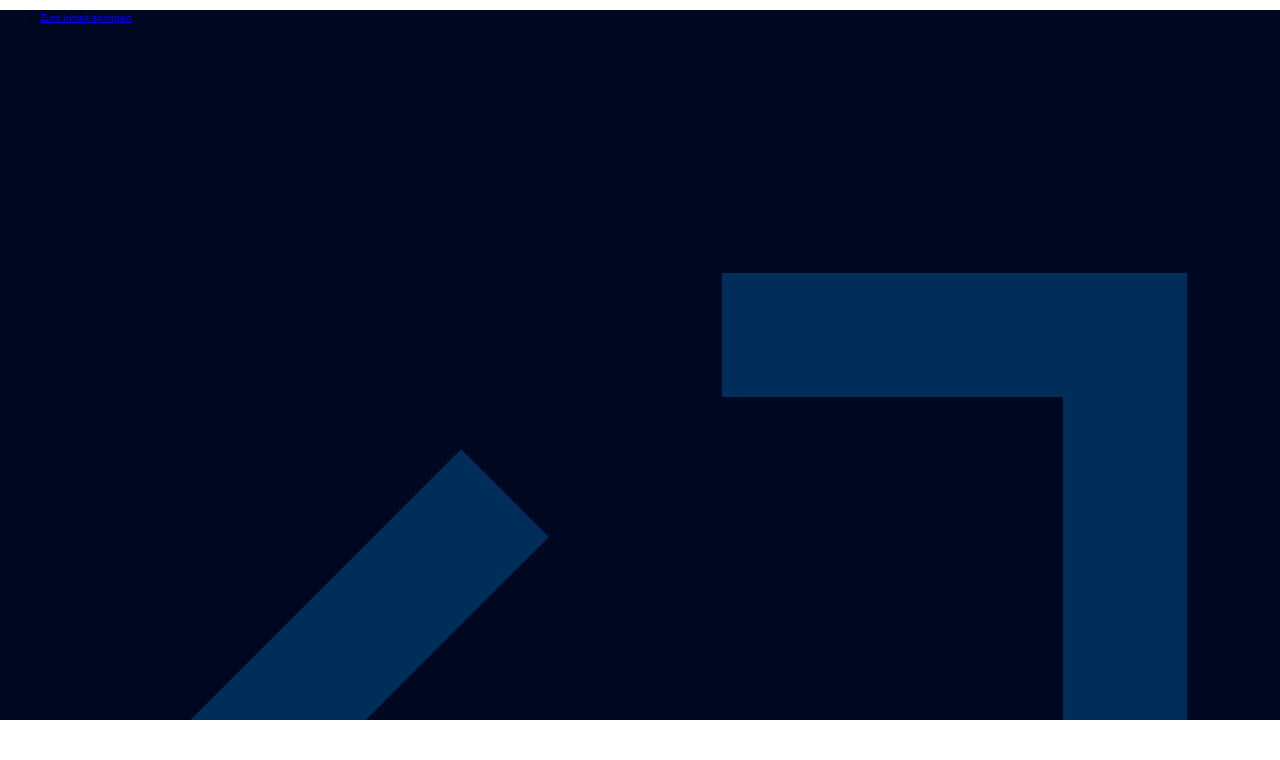

--- FILE ---
content_type: text/html; charset=utf-8
request_url: https://www.dw.com/de/%C3%BCber-die-ursachen-des-wohlstandes/audio-65154726
body_size: 46153
content:
<!doctype html>
<html class="is-not-amp-page" lang="de" dir="ltr">
  <!--
      !IMPORTANT!: Before changing the file structure here, please check how SSR code depends on it
    -->
<head>
  <meta charset="utf-8">
  <meta name="viewport" content="width=device-width, initial-scale=1, shrink-to-fit=no">
  <meta name="theme-color" content="#000000">

  <link rel="icon" type="image/png" href="/images/icons/favicon-16x16.png" sizes="16x16">
  <link rel="icon" type="image/png" href="/images/icons/favicon-32x32.png" sizes="32x32">
  <link rel="icon" type="image/png" href="/images/icons/favicon-96x96.png" sizes="96x96">

  <link rel="apple-touch-icon" href="/images/icons/favicon-120x120.png" sizes="120x120">
  <link rel="apple-touch-icon" href="/images/icons/favicon-152x152.png" sizes="152x152">
  <link rel="apple-touch-icon" href="/images/icons/favicon-167x167.png" sizes="167x167">
  <link rel="apple-touch-icon" href="/images/icons/favicon-180x180.png" sizes="180x180">

  <!--
      lighthouse performance improvements
    -->
  <link rel="preconnect" href="https://commons.dw.com">
  <link rel="dns-prefetch" href="https://commons.dw.com">

  <title data-rh="true">Über die Ursachen des Wohlstandes</title>
  <link data-rh="true" rel="preload" href="/static/DWPangeaLatinBasicLettersVAR-BZ-2Srmb.woff2" as="font" type="font/woff2" crossOrigin="true"/><link data-rh="true" rel="preload" href="/static/DWPangeaLatinBasicSymbolsVAR-yLfzKTDH.woff2" as="font" type="font/woff2" crossOrigin="true"/><link data-rh="true" rel="preload" href="/static/DWPangeaLatinExtendedVAR-CtY70AA3.woff2" as="font" type="font/woff2" crossOrigin="true"/><link data-rh="true" rel="canonical" href="https://www.dw.com/de/%C3%BCber-die-ursachen-des-wohlstandes/audio-65154726"/><link data-rh="true" rel="preconnect" href="https://static.dw.com"/><link data-rh="true" rel="dns-prefetch" href="https://static.dw.com"/><link data-rh="true" rel="manifest" href="/de/manifest.json"/><link data-rh="true" rel="preload" as="image" fetchpriority="high" media="(min-width: 0px) and (max-width: 78px)" href="https://static.dw.com/image/53201152_600.webp"/><link data-rh="true" rel="preload" as="image" fetchpriority="high" media="(min-width: 79px) and (max-width: 201px)" href="https://static.dw.com/image/53201152_601.webp"/><link data-rh="true" rel="preload" as="image" fetchpriority="high" media="(min-width: 202px) and (max-width: 379px)" href="https://static.dw.com/image/53201152_602.webp"/><link data-rh="true" rel="preload" as="image" fetchpriority="high" media="(min-width: 380px) and (max-width: 545px)" href="https://static.dw.com/image/53201152_603.webp"/><link data-rh="true" rel="preload" as="image" fetchpriority="high" media="(min-width: 546px) and (max-width: 767px)" href="https://static.dw.com/image/53201152_604.webp"/><link data-rh="true" rel="preload" as="image" fetchpriority="high" media="(min-width: 768px) and (max-width: 1199px)" href="https://static.dw.com/image/53201152_605.webp"/><link data-rh="true" rel="preload" as="image" fetchpriority="high" media="(min-width: 1200px) " href="https://static.dw.com/image/53201152_605.webp"/><meta data-rh="true" name="description" content="Wie verhalten wir Menschen uns und wie werden wir von unserer Umwelt und dem Wirtschaftssystem, in dem wir leben, geprägt? Sind Menschen in Marktwirtschaften egoistischer? Warum sind manche wohlhabender als andere? Und wo sind Unterschiede zwischen Männern und Frauen besonders groß?"/><meta data-rh="true" name="robots" content="max-snippet:-1, max-video-preview:-1, max-image-preview:large"/><meta data-rh="true" name="date" content="2023-03-28T13:12:56.817Z"/><meta data-rh="true" property="og:site_name" content="dw.com"/><meta data-rh="true" property="og:title" content="Über die Ursachen des Wohlstandes"/><meta data-rh="true" property="og:url" content="https://www.dw.com/de/%C3%BCber-die-ursachen-des-wohlstandes/audio-65154726"/><meta data-rh="true" property="og:description" content="Wie verhalten wir Menschen uns und wie werden wir von unserer Umwelt und dem Wirtschaftssystem, in dem wir leben, geprägt? Sind Menschen in Marktwirtschaften egoistischer? Warum sind manche wohlhabender als andere? Und wo sind Unterschiede zwischen Männern und Frauen besonders groß?"/><meta data-rh="true" name="twitter:card" content="summary_large_image"/><meta data-rh="true" name="twitter:title" content="Über die Ursachen des Wohlstandes"/><meta data-rh="true" name="twitter:description" content="Wie verhalten wir Menschen uns und wie werden wir von unserer Umwelt und dem Wirtschaftssystem, in dem wir leben, geprägt? Sind Menschen in Marktwirtschaften egoistischer? Warum sind manche wohlhabender als andere? Und wo sind Unterschiede zwischen Männern und Frauen besonders groß?"/><meta data-rh="true" name="twitter:site" content="@dwnews"/><meta data-rh="true" property="fb:admins" content="100000944106340"/><meta data-rh="true" property="fb:admins" content="100004095264842"/><meta data-rh="true" property="fb:admins" content="100004135624835"/><meta data-rh="true" property="fb:pages" content="146634408702997"/><meta data-rh="true" property="fb:pages" content="146822482008281"/><meta data-rh="true" property="fb:pages" content="46657640977"/><meta data-rh="true" property="fb:pages" content="66069193936"/><meta data-rh="true" property="fb:pages" content="338998993519"/><meta data-rh="true" property="fb:pages" content="164418313578851"/><meta data-rh="true" property="fb:pages" content="180013702044400"/><meta data-rh="true" property="fb:pages" content="141111232580541"/><meta data-rh="true" property="fb:pages" content="130435762955"/><meta data-rh="true" property="fb:pages" content="24369314439"/><meta data-rh="true" property="fb:pages" content="131314590235972"/><meta data-rh="true" property="fb:pages" content="204430626300528"/><meta data-rh="true" property="fb:pages" content="229148123764036"/><meta data-rh="true" property="fb:pages" content="533361940012569"/><meta data-rh="true" property="fb:pages" content="49621769215"/><meta data-rh="true" property="fb:pages" content="142061114273"/><meta data-rh="true" property="fb:pages" content="125113390860188"/><meta data-rh="true" property="fb:pages" content="144393622272640"/><meta data-rh="true" property="fb:pages" content="245974238781165"/><meta data-rh="true" property="fb:pages" content="171270196224553"/><meta data-rh="true" property="fb:pages" content="118184978196457"/><meta data-rh="true" property="fb:pages" content="178734186974"/><meta data-rh="true" property="fb:pages" content="329373860454526"/><meta data-rh="true" property="fb:pages" content="107256659303602"/><meta data-rh="true" property="fb:pages" content="423198735471"/><meta data-rh="true" property="fb:pages" content="122470481130194"/><meta data-rh="true" property="fb:pages" content="114256188645"/><meta data-rh="true" property="fb:pages" content="165174814436"/><meta data-rh="true" property="fb:pages" content="155438574470276"/><meta data-rh="true" property="fb:pages" content="50498982209"/><meta data-rh="true" property="fb:pages" content="146790007393"/><meta data-rh="true" property="fb:pages" content="164947183521601"/><meta data-rh="true" property="fb:pages" content="211745678846355"/><meta data-rh="true" property="fb:pages" content="134391923301563"/><meta data-rh="true" property="fb:pages" content="63821723396"/><meta data-rh="true" property="fb:pages" content="188157417929359"/><meta data-rh="true" property="fb:pages" content="183239561787790"/><meta data-rh="true" property="fb:pages" content="449623021724487"/><meta data-rh="true" property="fb:pages" content="138206409609783"/><meta data-rh="true" property="fb:pages" content="85945845557"/><meta data-rh="true" property="fb:pages" content="226482300719948"/><meta data-rh="true" property="fb:pages" content="60713064323"/><meta data-rh="true" property="fb:pages" content="239025992817731"/><meta data-rh="true" property="fb:pages" content="822896961134864"/><meta data-rh="true" property="fb:pages" content="522458607878947"/><meta data-rh="true" property="fb:pages" content="188850101556821"/><meta data-rh="true" property="fb:pages" content="618268655042471"/><meta data-rh="true" property="fb:pages" content="423198735471"/><meta data-rh="true" property="fb:pages" content="276810869063357"/><meta data-rh="true" property="fb:pages" content="100960075341"/><meta data-rh="true" property="fb:pages" content="80408983549"/><meta data-rh="true" property="fb:pages" content="100897936618493"/><meta data-rh="true" property="fb:pages" content="138706041945"/><meta data-rh="true" property="fb:pages" content="211775368865879"/><meta data-rh="true" property="fb:pages" content="171400242905536"/><meta data-rh="true" property="fb:pages" content="132731133463621"/><meta data-rh="true" property="fb:pages" content="195750250443390"/><meta data-rh="true" property="fb:pages" content="179443708766951"/><meta data-rh="true" property="fb:pages" content="1804124663153407"/><meta data-rh="true" property="fb:pages" content="134957921127"/><meta data-rh="true" property="fb:pages" content="308858529571862"/><meta data-rh="true" property="fb:pages" content="245084839304894"/><meta data-rh="true" property="fb:pages" content="1643141409322787"/><meta data-rh="true" property="fb:pages" content="161206864395653"/><meta data-rh="true" property="fb:pages" content="166280690549965"/><meta data-rh="true" property="fb:pages" content="1306227629456410"/><meta data-rh="true" property="fb:pages" content="172144003288251"/><meta data-rh="true" property="fb:pages" content="789839844513554"/><meta data-rh="true" property="fb:pages" content="1907513229480533"/><meta data-rh="true" property="fb:pages" content="1673788669587458"/><meta data-rh="true" property="fb:pages" content="475937372553968"/><meta data-rh="true" property="fb:pages" content="670958179648696"/><meta data-rh="true" property="fb:pages" content="608485009178753"/><meta data-rh="true" property="fb:pages" content="174528749295024"/><meta data-rh="true" property="fb:pages" content="86161846910"/><meta data-rh="true" property="fb:pages" content="268396416590741"/><meta data-rh="true" property="fb:pages" content="239261806709"/><meta data-rh="true" property="fb:pages" content="61626715828"/><meta data-rh="true" property="fb:pages" content="210354862357400"/><meta data-rh="true" property="og:image:type" content="image/jpeg"/><meta data-rh="true" property="og:image" content="https://static.dw.com/image/53201152_6.jpg"/><meta data-rh="true" name="twitter:image" content="https://static.dw.com/image/53201152_6.jpg"/><meta data-rh="true" property="og:image:width" content="940"/><meta data-rh="true" property="og:image:height" content="529"/><meta data-rh="true" property="og:image:alt" content="Wirtschaft Teaser Podcast"/><meta data-rh="true" name="twitter:image:alt" content="Wirtschaft Teaser Podcast"/><meta data-rh="true" property="taboola:image" content="https://static.dw.com/image/53201152_605.jpg"/><meta data-rh="true" property="og:audio:type" content="audio/mpeg"/><meta data-rh="true" property="og:audio" content="https://radiodownloaddw-a.akamaihd.net/Events/dwelle/dira/mp3/deu/2C564A9E_2.mp3"/><meta data-rh="true" property="og:audio:secure_url" content="https://radiodownloaddw-a.akamaihd.net/Events/dwelle/dira/mp3/deu/2C564A9E_2.mp3"/><style data-rh="true" type="text/css">
        
    @font-face {
        
  font-display : swap;
  font-family  : Pangea;
  font-style   : normal, italic;
  font-weight  : 300 700;
  unicode-range: U+041-05A,U+061-07A;

        font-optical-sizing: none;
        src:  local('DW Pangea VAR Light'),
              url(/static/DWPangeaLatinBasicLettersVAR-BZ-2Srmb.woff2) format('woff2 supports variations'),
              url(/static/DWPangeaLatinBasicLettersVAR-BZ-2Srmb.woff2) format('woff2-variations');
    }
    @font-face {
        
  font-display : swap;
  font-family  : Pangea;
  font-style   : normal, italic;
  font-weight  : 300 700;
  unicode-range: U+020-040,U+05B-060,U+07B-07E,U+0A0,U+0A9;

        font-optical-sizing: none;
        src:  local('DW Pangea VAR Light'),
              url(/static/DWPangeaLatinBasicSymbolsVAR-yLfzKTDH.woff2) format('woff2 supports variations'),
              url(/static/DWPangeaLatinBasicSymbolsVAR-yLfzKTDH.woff2) format('woff2-variations');
    }
    @font-face {
        
  font-display : swap;
  font-family  : Pangea;
  font-style   : normal, italic;
  font-weight  : 300 700;
  unicode-range: U+0A1-0A8,U+0AA-24F;

        font-optical-sizing: none;
        src:  local('DW Pangea VAR Light'),
              url(/static/DWPangeaLatinExtendedVAR-CtY70AA3.woff2) format('woff2 supports variations'),
              url(/static/DWPangeaLatinExtendedVAR-CtY70AA3.woff2) format('woff2-variations');
    }
    @font-face {
        
  font-display : swap;
  font-family  : Pangea;
  font-style   : normal, italic;
  font-weight  : 300 700;
  unicode-range: U+370-3FF;

        font-optical-sizing: none;
        src:  local('DW Pangea VAR Light'),
              url(/static/DWPangeaGreekVAR-DmYky3OT.woff2) format('woff2 supports variations'),
              url(/static/DWPangeaGreekVAR-DmYky3OT.woff2) format('woff2-variations');
    }
    @font-face {
        
  font-display : swap;
  font-family  : Pangea;
  font-style   : normal, italic;
  font-weight  : 300 700;
  unicode-range: U+400-52F;

        font-optical-sizing: none;
        src:  local('DW Pangea VAR Light'),
              url(/static/DWPangeaCyrillicVAR-18hieSmg.woff2) format('woff2 supports variations'),
              url(/static/DWPangeaCyrillicVAR-18hieSmg.woff2) format('woff2-variations');
    }
    @font-face {
        
  font-display : swap;
  font-family  : Pangea;
  font-style   : normal, italic;
  font-weight  : 300 700;
  unicode-range: U+600-6FF,U+750-77F,U+8A0-8FE,U+FB50-FDFF,U+FE70-FEFF;

        font-optical-sizing: none;
        src:  local('DW Pangea VAR Light'),
              url(/static/DWPangeaArabicVAR-O-nkFhVK.woff2) format('woff2 supports variations'),
              url(/static/DWPangeaArabicVAR-O-nkFhVK.woff2) format('woff2-variations');
    }

        false
  </style>
  
  <style rel="stylesheet" crossorigin>html .flying-focus-target{outline:none!important}html .flying-focus-target::-moz-focus-inner{border:0!important}#root{background-color:#000821}:root,*[dir=ltr]{--flow-direction:1}*[dir=rtl]{--flow-direction:-1}:root{--font-scale:1.2;--fontsize-base:clamp(15px, calc(15px + ((100vw - 375px) / 213)), 18px);--fontsize-minus-1:calc(var(--fontsize-base) / var(--font-scale));--fontsize-plus-1:calc(var(--fontsize-base) * var(--font-scale));--fontsize-plus-2:calc(var(--fontsize-plus-1) * var(--font-scale));--fontsize-plus-3:calc(var(--fontsize-plus-2) * var(--font-scale));--fontsize-plus-4:calc(var(--fontsize-plus-3) * var(--font-scale));--fontsize-plus-5:calc(var(--fontsize-plus-4) * var(--font-scale));--fontsize-plus-6:calc(var(--fontsize-plus-5) * var(--font-scale))}html{scrollbar-gutter:stable}body{margin:0;direction:inherit;text-align:start;line-height:1.5;background-color:#fff}*,:after,:before{box-sizing:border-box}h1,h2,h3,h4,h5,h6,p,address,ul,ol{margin-block:0}img,svg{vertical-align:middle}blockquote,figure,input,select,optgroup,textarea{margin:0}input,select,optgroup,textarea,button{font-family:inherit;font-size:inherit;line-height:inherit}fieldset{min-width:0;padding:0;margin:0;border:0}html{font-size:10px;--line-height:1.1;--counter-style:decimal}html[lang=hi]{font-size:12px;--fontsize-base:calc(clamp(15px, calc(15px + ((100vw - 375px) / 213)), 18px) * var(--font-scale));--line-height:1.3;--counter-style:devanagari}html[lang=ar]{font-feature-settings:"liga" 0}html[lang=zh]{--counter-style:cjk-ideographic}html[lang=bn]{--counter-style:bengali}html[lang=fa],html[lang=ps],html[lang=ur]{--counter-style:persian}html *{letter-spacing:normal}.is-not-amp-page[dir=rtl] *{letter-spacing:0!important}:root{font-synthesis-style:none;--italic-for-system-font:italic;--system-font-family:Arial,Helvetica,sans-serif}:root[lang=bn],:root[lang=hi],:root[lang=zh],:root[lang=zh-hant]{font-synthesis-style:auto}body{font-family:Pangea,Arial,sans-serif}html[lang=am] body,html[lang=bn] body,html[lang=hi] body{font-family:NotoSans,Noto Sans,Arial,Helvetica}html[lang=zh] body,html[lang=zh-hant] body{font-family:"MS Song","MS Hei",var(--system-font-family)}</style>
  
  <script>// eslint-disable-next-line no-restricted-globals
const setupDefaultTheme = ({ _localStorage = localStorage, _location = location, _window = window }) => {
  if (new URLSearchParams(_location.search).get('mobileApp') === 'true') {
    return;
  }
  const themeKey = 'forced-dark-theme';
  const mediaQueryList = _window.matchMedia('(prefers-color-scheme: dark)');

  _localStorage.setItem(themeKey, mediaQueryList.matches);
  _window.dispatchEvent(new Event('local-storage'));
};

 setupDefaultTheme({});


</script>
  <script type="module" crossorigin src="/static/index-BKWhSKab.js"></script>
  <link rel="stylesheet" crossorigin href="/static/index-DDa5C-y-.css"> 
 <link rel="preload" href="/static/index-DDa5C-y-.css" as="style" />

                              <script>!function(e){var n="https://s.go-mpulse.net/boomerang/";if("False"=="True")e.BOOMR_config=e.BOOMR_config||{},e.BOOMR_config.PageParams=e.BOOMR_config.PageParams||{},e.BOOMR_config.PageParams.pci=!0,n="https://s2.go-mpulse.net/boomerang/";if(window.BOOMR_API_key="J2XBJ-XZGSZ-2254J-GTRXP-PD7UX",function(){function e(){if(!o){var e=document.createElement("script");e.id="boomr-scr-as",e.src=window.BOOMR.url,e.async=!0,i.parentNode.appendChild(e),o=!0}}function t(e){o=!0;var n,t,a,r,d=document,O=window;if(window.BOOMR.snippetMethod=e?"if":"i",t=function(e,n){var t=d.createElement("script");t.id=n||"boomr-if-as",t.src=window.BOOMR.url,BOOMR_lstart=(new Date).getTime(),e=e||d.body,e.appendChild(t)},!window.addEventListener&&window.attachEvent&&navigator.userAgent.match(/MSIE [67]\./))return window.BOOMR.snippetMethod="s",void t(i.parentNode,"boomr-async");a=document.createElement("IFRAME"),a.src="about:blank",a.title="",a.role="presentation",a.loading="eager",r=(a.frameElement||a).style,r.width=0,r.height=0,r.border=0,r.display="none",i.parentNode.appendChild(a);try{O=a.contentWindow,d=O.document.open()}catch(_){n=document.domain,a.src="javascript:var d=document.open();d.domain='"+n+"';void(0);",O=a.contentWindow,d=O.document.open()}if(n)d._boomrl=function(){this.domain=n,t()},d.write("<bo"+"dy onload='document._boomrl();'>");else if(O._boomrl=function(){t()},O.addEventListener)O.addEventListener("load",O._boomrl,!1);else if(O.attachEvent)O.attachEvent("onload",O._boomrl);d.close()}function a(e){window.BOOMR_onload=e&&e.timeStamp||(new Date).getTime()}if(!window.BOOMR||!window.BOOMR.version&&!window.BOOMR.snippetExecuted){window.BOOMR=window.BOOMR||{},window.BOOMR.snippetStart=(new Date).getTime(),window.BOOMR.snippetExecuted=!0,window.BOOMR.snippetVersion=12,window.BOOMR.url=n+"J2XBJ-XZGSZ-2254J-GTRXP-PD7UX";var i=document.currentScript||document.getElementsByTagName("script")[0],o=!1,r=document.createElement("link");if(r.relList&&"function"==typeof r.relList.supports&&r.relList.supports("preload")&&"as"in r)window.BOOMR.snippetMethod="p",r.href=window.BOOMR.url,r.rel="preload",r.as="script",r.addEventListener("load",e),r.addEventListener("error",function(){t(!0)}),setTimeout(function(){if(!o)t(!0)},3e3),BOOMR_lstart=(new Date).getTime(),i.parentNode.appendChild(r);else t(!1);if(window.addEventListener)window.addEventListener("load",a,!1);else if(window.attachEvent)window.attachEvent("onload",a)}}(),"".length>0)if(e&&"performance"in e&&e.performance&&"function"==typeof e.performance.setResourceTimingBufferSize)e.performance.setResourceTimingBufferSize();!function(){if(BOOMR=e.BOOMR||{},BOOMR.plugins=BOOMR.plugins||{},!BOOMR.plugins.AK){var n=""=="true"?1:0,t="",a="cj2momixygxai2lwvlga-f-12e1bc76a-clientnsv4-s.akamaihd.net",i="false"=="true"?2:1,o={"ak.v":"39","ak.cp":"152649","ak.ai":parseInt("236226",10),"ak.ol":"0","ak.cr":10,"ak.ipv":4,"ak.proto":"h2","ak.rid":"67e177b3","ak.r":51208,"ak.a2":n,"ak.m":"dscb","ak.n":"essl","ak.bpcip":"18.116.199.0","ak.cport":46200,"ak.gh":"23.209.83.21","ak.quicv":"","ak.tlsv":"tls1.3","ak.0rtt":"","ak.0rtt.ed":"","ak.csrc":"-","ak.acc":"","ak.t":"1769384652","ak.ak":"hOBiQwZUYzCg5VSAfCLimQ==UnbXq5or2iG0MO9VKIfUwwzResEb5BNBCpxx+YaWFPh2nxvymtLJa7cfZQ1M+HgLMxhoyj/UFEZkwGDqItB0Y+FDPOllj608pl844SW4AsCxcD3lRmQbqUGbkpyulJxk7GyA4z5bDimt9Z1OCs/xohUtjJvSToqkb3sfVwtqcPL5hRPfHOYm3yVQ5kyLbUZHU8tOVo1xm/fbDhA8bRXdnx4+A9hUtBK3NLvMyXGMTcY+snEkSRatfyd0vkA7LmeVE9E21BUNSYMuyJFGRC+/a6wrWMtYyeyViRStJOczBpYzw/UWl5KVWpTxQnmRIhACkXf91LHi74hXf32Vz0rMPmCBfMaeCttrcOyf5nrG6iGQ4Fe3WytUXtJdQLHLHM7ozhkvVIOrl7GC2Sdg4KaMGCjpZ2Fzk+l1ZtqC3A9gaYo=","ak.pv":"121","ak.dpoabenc":"","ak.tf":i};if(""!==t)o["ak.ruds"]=t;var r={i:!1,av:function(n){var t="http.initiator";if(n&&(!n[t]||"spa_hard"===n[t]))o["ak.feo"]=void 0!==e.aFeoApplied?1:0,BOOMR.addVar(o)},rv:function(){var e=["ak.bpcip","ak.cport","ak.cr","ak.csrc","ak.gh","ak.ipv","ak.m","ak.n","ak.ol","ak.proto","ak.quicv","ak.tlsv","ak.0rtt","ak.0rtt.ed","ak.r","ak.acc","ak.t","ak.tf"];BOOMR.removeVar(e)}};BOOMR.plugins.AK={akVars:o,akDNSPreFetchDomain:a,init:function(){if(!r.i){var e=BOOMR.subscribe;e("before_beacon",r.av,null,null),e("onbeacon",r.rv,null,null),r.i=!0}return this},is_complete:function(){return!0}}}}()}(window);</script></head>

<body>
  <noscript>
    You need to enable JavaScript to run this app.
  </noscript>
  <div id="root"><div class="g5vo8wa"></div><div class="fn0f1ie l13cts6k"></div><div class="d1ri3si3"></div><div class="lgl2mqt livgtmk"><ol class="q192iejt focus-menu-shown"><li><a href="#main-content" class="q1knotlb b14agbwd"><span class="h1du6kc5 l1ozsu87 p1s74fjj s16w0xvi sngcpkw b1fzgn0z">Zum Inhalt springen</span><svg xmlns="http://www.w3.org/2000/svg" viewBox="0 0 20 20" class="r1ly0d8v"><g fill="none" fill-rule="evenodd" stroke="#002D5A" stroke-width="2"><path d="M4 9L4 16 11 16" transform="rotate(45 7.5 12.5)"></path><path stroke-linecap="square" d="M3.5 12.5L17.5 12.5M17.5 12.5L17.5 5.5M17.5 5L12 5"></path></g></svg></a></li><li><a href="#navigation" class="q1knotlb b14agbwd"><span class="h1du6kc5 l1ozsu87 p1s74fjj s16w0xvi sngcpkw b1fzgn0z">Zur Hauptnavigation springen</span><svg xmlns="http://www.w3.org/2000/svg" viewBox="0 0 20 20" class="r1ly0d8v"><g fill="none" fill-rule="evenodd" stroke="#002D5A" stroke-width="2"><path d="M4 9L4 16 11 16" transform="rotate(45 7.5 12.5)"></path><path stroke-linecap="square" d="M3.5 12.5L17.5 12.5M17.5 12.5L17.5 5.5M17.5 5L12 5"></path></g></svg></a></li><li><a href="#footer" class="q1knotlb b14agbwd"><span class="h1du6kc5 l1ozsu87 p1s74fjj s16w0xvi sngcpkw b1fzgn0z">Zu weiteren Angeboten der DW springen</span><svg xmlns="http://www.w3.org/2000/svg" viewBox="0 0 20 20" class="r1ly0d8v"><g fill="none" fill-rule="evenodd" stroke="#002D5A" stroke-width="2"><path d="M4 9L4 16 11 16" transform="rotate(45 7.5 12.5)"></path><path stroke-linecap="square" d="M3.5 12.5L17.5 12.5M17.5 12.5L17.5 5.5M17.5 5L12 5"></path></g></svg></a></li></ol><div class="page-header c2ll5xy hcccs0v t1dg366s livgtmk focus-menu-shown"><a href="/de/themen/s-9077" title="Startseite der DW — Made for minds" class="logo siolglv b1fzgn0z"><div class="logo-icon"><svg xmlns="http://www.w3.org/2000/svg" xmlns:xlink="http://www.w3.org/1999/xlink" viewBox="0 0 44 25"><defs><path id="dw-logo-white-a" d="M31.4285714,0 C27.6723333,0 24.3031905,1.63958333 22,4.23697917 C19.6962857,1.63958333 16.3271429,0 12.5714286,0 C5.62833333,0 0,5.59635417 0,12.5 C0,19.4036458 5.62833333,25 12.5714286,25 C16.3271429,25 19.6962857,23.3604167 22,20.7630208 C24.3031905,23.3604167 27.6723333,25 31.4285714,25 C38.3711429,25 44,19.4036458 44,12.5 C44,5.59635417 38.3711429,0 31.4285714,0 Z M20.3568095,18.4244792 C18.5648571,20.7494792 15.7446667,22.25 12.5714286,22.25 C7.1557619,22.25 2.76571429,17.8848958 2.76571429,12.5 C2.76571429,7.11510417 7.1557619,2.75 12.5714286,2.75 C15.7446667,2.75 18.5648571,4.25052083 20.3568095,6.57552083 C21.6228571,8.21770833 22.3771429,10.2708333 22.3771429,12.5 C22.3771429,14.7291667 21.6228571,16.7822917 20.3568095,18.4244792 Z M36.6357619,17.25 L33.6872381,17.25 L31.765381,12.5770833 L29.8854286,17.25 L26.9437143,17.25 L23.8972381,7.75 L27.2574762,7.75 L28.6859048,12.5197917 L30.4684286,7.75 L33.0979524,7.75 L34.8804762,12.5197917 L36.308381,7.75 L39.6832857,7.75 L36.6357619,17.25 Z M12.938619,7.5 L7.4857619,7.5 L7.4857619,17.5 L12.938619,17.5 C15.752,17.5 18.6360952,15.890625 18.6360952,12.5 C18.6360952,9.2578125 16.0060476,7.5 12.938619,7.5 Z M12.6442381,14.6026042 L12.6442381,14.6026042 L10.502381,14.6026042 L10.502381,10.3526042 L12.6437143,10.3526042 C14.5912381,10.3526042 15.2858095,11.4338542 15.2858095,12.4776042 C15.2863333,13.5072917 14.5964762,14.6026042 12.6442381,14.6026042 Z" fill="#FFF"></path></defs><use xlink:href="#dw-logo-white-a"></use></svg></div></a><div class="dynamic-part"></div><nav class="s10dzqs3"><div role="button" tabindex="0" id="navigation" title="Hauptnavigation öffnen" aria-expanded="false" class="nav-btn b1yws3tm cx4rgdt ih9bob8 sngcpkw w128axg5 b1fzgn0z"><svg xmlns="http://www.w3.org/2000/svg" viewBox="0 0 20 20" class="burger-icon"><g class="top-line"><path d="M20 4H0V2h20z"></path></g><g><path d="M20 11H0V9h20z"></path></g><g class="bottom-line"><path d="M20 18H0v-2h20z"></path></g></svg></div><div class="nav-position"><div role="button" tabindex="-1" class="nav-height focus-menu-inline"><div class="nav-background"><div class="nav-elements"><div><div class="n1ga5bbf"><div class="n1ji99pf s1r1seca"><ul class="media-list v1twxenm"><li class="ngsoswl"><a href="/de/neueste-videos/s-64431693" aria-label="Neueste Videos" data-tracking-name="go-to-WEBAPP_VIDEO-navigation" class="s1d5a0er m1amv4u6 sngcpkw btl76l3 e1eo633p w128axg5 b1fzgn0z"><svg xmlns="http://www.w3.org/2000/svg" viewBox="0 0 20 20" class="media-icon ih9bob8 snsfknj"><g fill-rule="evenodd"><path d="M14.114 7.599H13.5l.002 4.706h.601l4.582 3.25-.005-11.11zM11.084 4.444l-9.007.002-1.336.797.002 9.514 1.334.793 9.007.006 1.509-.799-.004-9.516z"></path></g></svg><span class="label">Neueste Videos</span></a></li></ul></div></div><div class="n1ga5bbf"><div role="group" aria-labelledby="Regionen" class="n1ji99pf nfe583x nav-group-regionsChildren"><span id="Regionen" class="group-headline h1du6kc5 l1evdo4u m4xla6a s16w0xvi rcjjkz7 w128axg5 b1fzgn0z">Regionen</span><ul class="group-list v1twxenm"><li class="ngsoswl"><a href="/de/deutschland/s-12321" role="menuitem" aria-setsize="7" aria-posinset="1" class="m1amv4u6 sngcpkw btl76l3 e1eo633p w128axg5 b1fzgn0z">Deutschland</a></li><li class="ngsoswl"><a href="/de/europa/s-12322" role="menuitem" aria-setsize="7" aria-posinset="2" class="m1amv4u6 sngcpkw btl76l3 e1eo633p w128axg5 b1fzgn0z">Europa</a></li><li class="ngsoswl"><a href="/de/nahost/s-12323" role="menuitem" aria-setsize="7" aria-posinset="3" class="m1amv4u6 sngcpkw btl76l3 e1eo633p w128axg5 b1fzgn0z">Nahost</a></li><li class="ngsoswl"><a href="/de/afrika/s-12324" role="menuitem" aria-setsize="7" aria-posinset="4" class="m1amv4u6 sngcpkw btl76l3 e1eo633p w128axg5 b1fzgn0z">Afrika</a></li><li class="ngsoswl"><a href="/de/asien/s-12326" role="menuitem" aria-setsize="7" aria-posinset="5" class="m1amv4u6 sngcpkw btl76l3 e1eo633p w128axg5 b1fzgn0z">Asien</a></li><li class="ngsoswl"><a href="/de/nordamerika/s-65047449" role="menuitem" aria-setsize="7" aria-posinset="6" class="m1amv4u6 sngcpkw btl76l3 e1eo633p w128axg5 b1fzgn0z">Nordamerika</a></li><li class="ngsoswl"><a href="/de/lateinamerika/s-65047451" role="menuitem" aria-setsize="7" aria-posinset="7" class="m1amv4u6 sngcpkw btl76l3 e1eo633p w128axg5 b1fzgn0z">Lateinamerika</a></li></ul></div><div role="group" aria-labelledby="Themen" class="n1ji99pf nfe583x nav-group-topicsChildren"><span id="Themen" class="group-headline h1du6kc5 l1evdo4u m4xla6a s16w0xvi rcjjkz7 w128axg5 b1fzgn0z">Themen</span><ul class="group-list v1twxenm"><li class="ngsoswl"><a href="/de/gesundheit/s-65047602" role="menuitem" aria-setsize="5" aria-posinset="1" class="m1amv4u6 sngcpkw btl76l3 e1eo633p w128axg5 b1fzgn0z">Gesundheit</a></li><li class="ngsoswl"><a href="/de/klima/s-30367" role="menuitem" aria-setsize="5" aria-posinset="2" class="m1amv4u6 sngcpkw btl76l3 e1eo633p w128axg5 b1fzgn0z">Klima</a></li><li class="ngsoswl"><a href="/de/menschenrechte/s-65047610" role="menuitem" aria-setsize="5" aria-posinset="3" class="m1amv4u6 sngcpkw btl76l3 e1eo633p w128axg5 b1fzgn0z">Menschenrechte</a></li><li class="ngsoswl"><a href="/de/migration/s-65047630" role="menuitem" aria-setsize="5" aria-posinset="4" class="m1amv4u6 sngcpkw btl76l3 e1eo633p w128axg5 b1fzgn0z">Migration</a></li><li class="ngsoswl"><a href="/de/innovation/s-65215444" role="menuitem" aria-setsize="5" aria-posinset="5" class="m1amv4u6 sngcpkw btl76l3 e1eo633p w128axg5 b1fzgn0z">Innovation</a></li></ul></div><div role="group" aria-labelledby="Ressorts" class="n1ji99pf nfe583x nav-group-categoriesChildren"><span id="Ressorts" class="group-headline h1du6kc5 l1evdo4u m4xla6a s16w0xvi rcjjkz7 w128axg5 b1fzgn0z">Ressorts</span><ul class="group-list v1twxenm"><li class="ngsoswl"><a href="/de/wirtschaft/s-1503" role="menuitem" aria-setsize="5" aria-posinset="1" class="m1amv4u6 sngcpkw btl76l3 e1eo633p w128axg5 b1fzgn0z">Wirtschaft</a></li><li class="ngsoswl"><a href="/de/wissenschaft/s-12296" role="menuitem" aria-setsize="5" aria-posinset="2" class="m1amv4u6 sngcpkw btl76l3 e1eo633p w128axg5 b1fzgn0z">Wissenschaft</a></li><li class="ngsoswl"><a href="/de/umwelt/s-65924637" role="menuitem" aria-setsize="5" aria-posinset="3" class="m1amv4u6 sngcpkw btl76l3 e1eo633p w128axg5 b1fzgn0z">Umwelt</a></li><li class="ngsoswl"><a href="/de/kultur/s-1534" role="menuitem" aria-setsize="5" aria-posinset="4" class="m1amv4u6 sngcpkw btl76l3 e1eo633p w128axg5 b1fzgn0z">Kultur</a></li><li class="ngsoswl"><a href="/de/sport/s-12284" role="menuitem" aria-setsize="5" aria-posinset="5" class="m1amv4u6 sngcpkw btl76l3 e1eo633p w128axg5 b1fzgn0z">Sport</a></li></ul></div></div></div></div></div></div></div><div role="button" tabindex="-1" aria-hidden="true" class="backdrop b17djshc sngcpkw w128axg5 b1fzgn0z"></div></nav><div class="menu-wrapper s1m3tz9g focus-menu"><div class="s185gal7"><div class="fedbt83 m1ho1h07 l1evdo4u blt0baw s16w0xvi rcjjkz7 w128axg5 b1fzgn0z">Im Fokus</div><a href="/de/donald-trump/t-18901598" class="s901ogw m1amv4u6 sngcpkw btl76l3 e1eo633p w128axg5 b1fzgn0z">Donald Trump</a><a href="/de/ukraine-krieg/t-60978725" class="s901ogw m1amv4u6 sngcpkw btl76l3 e1eo633p w128axg5 b1fzgn0z">Ukraine-Krieg</a><a href="/de/grönland/t-71244511" class="s901ogw m1amv4u6 sngcpkw btl76l3 e1eo633p w128axg5 b1fzgn0z">Konflikt um Grönland</a></div></div><div class="s1m3tz9g arrow-wrapper szkv3vu"><div role="button" tabindex="-1" data-tracking-name="button-prev" title="Vorherige Seite zeigen" class="prev seub122 s1pq5lno c10uhkdv b1yws3tm cx4rgdt ih9bob8 disabled sngcpkw w128axg5 b1fzgn0z"><svg xmlns="http://www.w3.org/2000/svg" xmlns:xlink="http://www.w3.org/1999/xlink" viewBox="0 0 25 25" class="lcinuw0"><path d="m22.5 8.75-10 7.5-10-7.5" stroke="#002D5A" stroke-width="1.875" fill="none" fill-rule="evenodd"></path></svg></div><div role="button" tabindex="-1" data-tracking-name="button-next" title="Mehr Beiträge zum Top-Thema anzeigen" class="next sdllck6 s14jhszl c10uhkdv b1yws3tm cx4rgdt ih9bob8 disabled sngcpkw w128axg5 b1fzgn0z"><svg xmlns="http://www.w3.org/2000/svg" xmlns:xlink="http://www.w3.org/1999/xlink" viewBox="0 0 25 25" class="rv6hr1m"><path d="m22.5 8.75-10 7.5-10-7.5" stroke="#002D5A" stroke-width="1.875" fill="none" fill-rule="evenodd"></path></svg></div></div><div class="quick-navigation-items h5za3lv"><div class="media-group s1icvw8t"><a href="/de/neueste-videos/s-64431693" aria-label="Neueste Videos" data-tracking-name="go-to-WEBAPP_VIDEO-header" class="s1c0wvn0 s1d5a0er m1amv4u6 sngcpkw btl76l3 e1eo633p w128axg5 b1fzgn0z"><svg xmlns="http://www.w3.org/2000/svg" viewBox="0 0 20 20" class="media-icon ih9bob8 snsfknj"><g fill-rule="evenodd"><path d="M14.114 7.599H13.5l.002 4.706h.601l4.582 3.25-.005-11.11zM11.084 4.444l-9.007.002-1.336.797.002 9.514 1.334.793 9.007.006 1.509-.799-.004-9.516z"></path></g></svg><span class="label">Neueste Videos</span></a></div><a href="/de/live-tv/channel-english" title="TV-Livestream öffnen - Kanal DW English" role="link" tabindex="0" data-tracking-name="go-to-live-tv" class="live-tv-btn s84pyke t1y9040i sofe05z e3w9kkf p5plic6 cx4rgdt ih9bob8 sngcpkw w128axg5 b1fzgn0z b1fzgn0z"><span class="pulse-dot s1a9ki6j s1osdu04"></span><span class="label">Live-TV</span></a><a href="/de/search/page-1" title="DW durchsuchen" role="button" tabindex="0" aria-label="DW durchsuchen" rel="nofollow" data-tracking-name="go-to-search" class="search-btn b1yws3tm cx4rgdt ih9bob8 sngcpkw w128axg5 b1fzgn0z b1fzgn0z"><svg viewBox="0 0 17 18" fill="none" xmlns="http://www.w3.org/2000/svg" class="s1ax0ofn"><g clip-path="url(#8fhjk8y9oa)"><path stroke-width="0" d="M14.26 4.091A5.741 5.741 0 0 0 10.178 2.4 5.741 5.741 0 0 0 6.093 4.09a5.741 5.741 0 0 0-1.69 4.084c0 1.246.395 2.434 1.13 3.415L2.15 14.981l1.163 1.163 3.374-3.374a5.744 5.744 0 0 0 3.49 1.18 5.741 5.741 0 0 0 4.084-1.691 5.742 5.742 0 0 0 1.691-4.084 5.741 5.741 0 0 0-1.691-4.084zm-1.162 7.004a4.105 4.105 0 0 1-2.92 1.205 4.12 4.12 0 0 1-2.921-1.205 4.072 4.072 0 0 1-1.205-2.92 4.12 4.12 0 0 1 1.205-2.92 4.072 4.072 0 0 1 2.92-1.205 4.12 4.12 0 0 1 2.92 1.204 4.072 4.072 0 0 1 1.205 2.92 4.12 4.12 0 0 1-1.204 2.921z"></path></g><defs><clipPath id="8fhjk8y9oa"><path stroke-width="0" transform="translate(2.15 2.4)" d="M0 0h13.81v13.745H0z"></path></clipPath></defs></svg></a></div></div><div class="spx"></div><div><span></span><div class="a1amioo0 cl16rh cl16rh s18lqusp p1yk6cx2 hh5424a advertisement no-box"><span class="label-top icns9en lefupwu b1r94ulj w128axg5 b1fzgn0z">Anzeige</span><div id="dw_d_article_premium" class="gpt-slot"></div><div id="dw_w_article_premium" class="gpt-slot"></div></div><div class="c8dev6m"><div id="main-content" class="s4wvt8f"></div><section><div class="detail-zone"><article class="sk6xmai"><div class="a17o045m"><div class="av-wrapper"><div class="badge"></div><div data-tracking-name="content-detail-kicker" class="kicker s28j2rd s1wafcin s1tby7rj lxmvniw icns9en rcjjkz7 w128axg5 b1fzgn0z"><span><a href="/de/wirtschaft/s-1503" tabindex="-1" class="sngcpkw btl76l3 e1eo633p w128axg5 b1fzgn0z">Wirtschaft</a></span><span><a href="/de/deutschland/s-12321" tabindex="-1" class="sngcpkw btl76l3 e1eo633p w128axg5 b1fzgn0z">Deutschland</a></span></div><h1 aria-label="Audio — Über die Ursachen des Wohlstandes" class="dy75pgs headline h1du6kc5 l1ozsu87 p1s74fjj s16w0xvi sngcpkw b1fzgn0z"><svg xmlns="http://www.w3.org/2000/svg" viewBox="0 0 20 20" class="msqjlax sm6i2of"><g fill-rule="evenodd"><path d="M4.65110907,13.3333333 L4.87612542,8.14814815 C4.87612542,5.23699601 7.04491522,2.69325427 9.99915593,2.69325427 C12.9548594,2.69325427 15.159275,5.23677396 15.159275,8.14814815 L15.3488909,12.9641856 L17.037037,12.9641856 L17.037037,7.67306855 C17.037037,3.84334009 13.8871968,0.740740741 9.99915593,0.740740741 C6.1125067,0.740740741 2.96296296,3.84363223 2.96296296,7.67306855 L2.96296296,13.3333333 L4.65110907,13.3333333 Z"></path><path d="M5.92592593 17.037037L3.65589684 17.037037C2.04586803 17.037037.740740741 15.6125126.740740741 13.8570379L.740740741 11.3263486C.740740741 9.57087399 2.04586803 8.14814815 3.65589684 8.14814815L5.92592593 8.14814815 5.92592593 17.037037zM14.0740741 17.037037L16.3432895 17.037037C17.9527413 17.037037 19.2592593 15.6125126 19.2592593 13.8570379L19.2592593 11.3263486C19.2592593 9.57087399 17.9527413 8.14814815 16.3432895 8.14814815L14.0740741 8.14814815 14.0740741 17.037037z"></path></g></svg><span>Über die Ursachen des Wohlstandes</span></h1><div class="av-player pd4yz45"><div class="bg-poster"><div><audio id="audio-65154726" dir="ltr" tabindex="-1" controls poster="[data-uri]" preload="none" data-duration="24:24" data-play-btn-title="Audio abspielen" class="dw-player video-js vjs-fluid"><source src="https://radiodownloaddw-a.akamaihd.net/Events/dwelle/dira/mp3/deu/2C564A9E_2.mp3" type="audio/mp3"/><p class="vjs-no-js">To play this audio please enable JavaScript, and consider upgrading to a web browser that <a href="https://videojs.com/html5-video-support/" rel="noopener noreferrer" target="_blank">supports HTML5 video</a></p></audio></div></div></div><div aria-hidden="true" data-tracking-name="content-detail-kicker" class="kicker av-kicker dxoq797 d1jab1uj d1l9ne58 s1wafcin s1tby7rj lxmvniw icns9en rcjjkz7 w128axg5 b1fzgn0z"><span><a href="/de/wirtschaft/s-1503" tabindex="0" class="sngcpkw btl76l3 e1eo633p w128axg5 b1fzgn0z">Wirtschaft</a></span><span><a href="/de/deutschland/s-12321" tabindex="0" class="sngcpkw btl76l3 e1eo633p w128axg5 b1fzgn0z">Deutschland</a></span></div></div></div><div class="content-area sa7l9jt s9mg977"><header class="m1ijddgk"><div class="a9wq4ao"><span><span class="m1ho1h07 l1evdo4u blt0baw s16w0xvi sngcpkw w128axg5 b1fzgn0z"><a href="/de/insa-wrede/person-36506162" class="author-link sngcpkw btl76l3 e1eo633p w128axg5 b1fzgn0z">Insa Wrede</a></span></span></div><span class="time-area s1i8qhb9 lxmvniw icns9en rcjjkz7 w128axg5 b1fzgn0z"><span class="publication lxmvniw icns9en rcjjkz7 w128axg5 b1fzgn0z"><time aria-hidden="true">28.04.2023</time><span class="s28j2rd">28. April 2023</span></span></span><p class="teaser-text l1evdo4u blt0baw s16w0xvi sngcpkw w128axg5 b1fzgn0z">Wie verhalten wir Menschen uns und wie werden wir von unserer Umwelt und dem Wirtschaftssystem, in dem wir leben, geprägt? Sind Menschen in Marktwirtschaften egoistischer? Warum sind manche wohlhabender als andere? Und wo sind Unterschiede zwischen Männern und Frauen besonders groß?</p></header><section data-tracking-name="sharing-icons-inline" class="c75t7t0 hh5424a in-line closed"><div class="always-visible"><a href="https://www.facebook.com/sharer/sharer.php?u=https://p.dw.com/p/4PNig%3Fat_medium%3DSocialMedia%26at_campaign%3DFacebook%26at_share_source%3DSharingButton%26at_origin%3DWeb" target="_blank" rel="noopener noreferrer nofollow" title="Externer Link — diese Seite mit Facebook teilen" role="link" tabindex="0" data-tracking-name="facebook" class="facebook sc1azvo b1yws3tm cx4rgdt ih9bob8 sngcpkw w128axg5 b1fzgn0z b1fzgn0z"><svg xmlns="http://www.w3.org/2000/svg" xmlns:xlink="http://www.w3.org/1999/xlink" viewBox="0 0 40 40"><defs><path id="sm-facebook_padded-a" d="M21.5109375,29.3153125 L21.5109375,20.504875 L24.468375,20.504875 L24.9110625,17.0711875 L21.5109375,17.0711875 L21.5109375,14.8789375 C21.5109375,13.884625 21.7869375,13.2071875 23.2126875,13.2071875 L25.030875,13.2064375 L25.030875,10.135375 C24.7164375,10.0935625 23.637,10 22.3815,10 C19.759875,10 17.965125,11.600125 17.965125,14.5388125 L17.965125,17.071 L15,17.071 L15,20.5046875 L17.9649375,20.5046875 L17.9649375,29.315125 L21.5109375,29.315125 L21.5109375,29.3153125 Z"></path></defs><use xlink:href="#sm-facebook_padded-a"></use></svg></a><a href="https://x.com/intent/tweet?source=webclient&amp;text=%C3%9Cber%20die%20Ursachen%20des%20Wohlstandes+https://p.dw.com/p/4PNig%3Fat_medium%3DSocialMedia%26at_campaign%3DTwitter%26at_share_source%3DSharingButton%26at_origin%3DWeb" target="_blank" rel="noopener noreferrer nofollow" title="Externer Link — diese Seite mit X / Twitter teilen" role="link" tabindex="0" data-tracking-name="x-twitter" class="x-twitter sc1azvo b1yws3tm cx4rgdt ih9bob8 sngcpkw w128axg5 b1fzgn0z b1fzgn0z"><svg viewBox="-10 -10 40 40" xmlns="http://www.w3.org/2000/svg" xmlns:xlink="http://www.w3.org/1999/xlink"><g id="sm-twitter_padded-a" stroke="none" stroke-width="1"><g id="Group" transform="translate(1.000000, 1.000000)"><path d="M6.00606088,0 L6.25248563,0.369823917 L17.1123603,16.6678677 L18,18 L11.9783365,18 L11.7319488,17.62975 L0.88620143,1.33170626 L0,0 L6.00606088,0 Z M5.13384269,1.70195626 L3.13622784,1.70195626 L12.8499575,16.2976495 L14.8599799,16.2976495 L5.13384269,1.70195626 Z M7.513,9.038 L8.803,10.97 L2.909,18.0001438 L0,18.0001438 L7.513,9.038 Z M18,0 L10.186,9.321 L8.908,7.375 L15.091,0 L18,0 Z" id="Combined-Shape"></path></g></g></svg></a><div role="button" tabindex="0" title="Weitere Funktionen zum Teilen einblenden" aria-expanded="false" class="more-icon icon t1ax1i04 b1yws3tm cx4rgdt ih9bob8 sngcpkw w128axg5 b1fzgn0z"><svg xmlns="http://www.w3.org/2000/svg" xmlns:xlink="http://www.w3.org/1999/xlink" viewBox="0 0 25 25" class="cm4r907 down c4hgb6m"><path d="m22.5 8.75-10 7.5-10-7.5" stroke="#002D5A" stroke-width="1.875" fill="none" fill-rule="evenodd"></path></svg></div></div><div class="more closed"><a href="whatsapp://send?text=%C3%9Cber%20die%20Ursachen%20des%20Wohlstandes%20-%20https://p.dw.com/p/4PNig%3Fat_medium%3DMessenger%26at_campaign%3DWhatsApp%26at_share_source%3DSharingButton%26at_origin%3DWeb" target="_blank" rel="noopener noreferrer nofollow" title="Externer Link — diese Seite mit Whatsapp teilen" role="link" tabindex="-1" data-tracking-name="whatsapp" class="whatsapp sc1azvo b1yws3tm cx4rgdt ih9bob8 sngcpkw w128axg5 b1fzgn0z b1fzgn0z"><svg class="skrk0xp"></svg></a><a href="mailto:?body=https://p.dw.com/p/4PNig%3Fat_medium%3DWebmails%26at_campaign%3DEmail%26at_share_source%3DSharingButton%26at_origin%3DWeb&amp;subject=%C3%9Cber%20die%20Ursachen%20des%20Wohlstandes" target="_blank" rel="noopener noreferrer nofollow" title="Externer Link — diese Seite mit EMail teilen" role="link" tabindex="-1" data-tracking-name="email" class="email sc1azvo b1yws3tm cx4rgdt ih9bob8 sngcpkw w128axg5 b1fzgn0z b1fzgn0z"><svg class="skrk0xp"></svg></a><a href="fb-messenger://share/?link=https://p.dw.com/p/4PNig%3Fat_medium%3DMessenger%26at_campaign%3DFacebookMessenger%26at_share_source%3DSharingButton%26at_origin%3DWeb" target="_blank" rel="noopener noreferrer nofollow" title="Externer Link — diese Seite mit Facebook messenger teilen" role="link" tabindex="-1" data-tracking-name="facebook-messenger" class="facebook-messenger sc1azvo b1yws3tm cx4rgdt ih9bob8 sngcpkw w128axg5 b1fzgn0z b1fzgn0z"><svg class="skrk0xp"></svg></a><a href="https://www.reddit.com/submit?url=https://p.dw.com/p/4PNig%3Fat_medium%3DSocialMedia%26at_campaign%3DReddit%26at_share_source%3DSharingButton%26at_origin%3DWeb" target="_blank" rel="noopener noreferrer nofollow" title="Externer Link — diese Seite mit Reddit teilen" role="link" tabindex="-1" data-tracking-name="reddit" class="reddit sc1azvo b1yws3tm cx4rgdt ih9bob8 sngcpkw w128axg5 b1fzgn0z b1fzgn0z"><svg class="skrk0xp"></svg></a><a href="https://telegram.me/share/url?url=https://p.dw.com/p/4PNig%3Fat_medium%3DMessenger%26at_campaign%3DTelegram%26at_share_source%3DSharingButton%26at_origin%3DWeb&amp;text=%C3%9Cber%20die%20Ursachen%20des%20Wohlstandes" target="_blank" rel="noopener noreferrer nofollow" title="Externer Link — diese Seite mit Telegram teilen" role="link" tabindex="-1" data-tracking-name="telegram" class="telegram sc1azvo b1yws3tm cx4rgdt ih9bob8 sngcpkw w128axg5 b1fzgn0z b1fzgn0z"><svg class="skrk0xp"></svg></a><a href="https://www.linkedin.com/shareArticle?mini=true&amp;url=https://p.dw.com/p/4PNig%3Fat_medium%3DSocialMedia%26at_campaign%3DLinkedIn%26at_share_source%3DSharingButton%26at_origin%3DWeb&amp;title=%C3%9Cber%20die%20Ursachen%20des%20Wohlstandes&amp;source=DW.COM" target="_blank" rel="noopener noreferrer nofollow" title="Externer Link — diese Seite mit Linkedin teilen" role="link" tabindex="-1" data-tracking-name="linkedin" class="linkedin sc1azvo b1yws3tm cx4rgdt ih9bob8 sngcpkw w128axg5 b1fzgn0z b1fzgn0z"><svg class="skrk0xp"></svg></a><a href="sms:?&amp;body=https://p.dw.com/p/4PNig%3Fat_medium%3DSMS%26at_campaign%3DSMS%26at_share_source%3DSharingButton%26at_origin%3DWeb" target="_blank" rel="noopener noreferrer nofollow" title="Externer Link — diese Seite mit SMS teilen" role="link" tabindex="-1" data-tracking-name="sms" class="sms sc1azvo b1yws3tm cx4rgdt ih9bob8 sngcpkw w128axg5 b1fzgn0z b1fzgn0z"><svg class="skrk0xp"></svg></a></div><div class="copy-button-wrapper closed"><span class="svdcmki">https://p.dw.com/p/4PNig</span></div></section><span></span><div class="a1amioo0 cl16rh cl16rh rdrhdio hh5424a advertisement"><span class="label-top icns9en lefupwu b1r94ulj w128axg5 b1fzgn0z">Anzeige</span><div id="dw_m_media_top" class="gpt-slot"></div><div id="dw_t_media_top" class="gpt-slot"></div><div id="dw_d_media_top" class="gpt-slot"></div></div><div data-tracking-name="rich-text" data-tracking-skip="true" class="c17j8gzx rc0m0op r1ebneao s198y7xq rich-text l1evdo4u blt0baw s16w0xvi rcjjkz7 w128axg5 b1fzgn0z"><p>Warum sind manche Länder wohlhabender als andere? In welchen gesellschaftlichen Situationen verhalten sich Menschen moralisch? Und wieso sind gerade in wohlhabenden Ländern die Unterschiede zwischen Männern und Frauen besonders groß?</p>

<p>Solche Fragen untersucht Armin Falk. Er lehrt an der Bonner Universität Verhaltensökonomie und ist diesmal Gast in unserem Podcast.</p>

<p>Technik: Thomas Schmidt</p>

<p>Redakteurin am Mikrofon: Insa Wrede</p>

<p><a rel="noopener follow" target="_blank" class="external-link" href="https://itunes.apple.com/podcast/wirtschaft-deutsche-welle/id211308650?mt=2" title="Externer Link — Hier abonnieren Sie uns bei iTunes">Hier abonnieren Sie uns bei iTunes<svg xmlns="http://www.w3.org/2000/svg" width="20" height="20" viewBox="0 0 20 20"><path d="M11.5 3.5 11.5 4.233C14.342 4.233 15.167 4.245 15.167 4.258L8.984 10.467 10.033 11.516C14.826 6.725 16.228 5.333 16.242 5.333L16.267 9 17.733 9 17.733 2.767 11.5 2.767 11.5 3.5M2.267 11 2.267 17.233 16.733 17.233 16.733 12 15.267 12 15.25 15.75 9.5 15.75 3.75 15.75 3.75 6.25 9.5 6.233 9.5 4.767 2.267 4.767 2.267 11 " /></svg></a></p>

<p><a rel="noopener follow" target="_blank" class="external-link" href="https://www.google.com/podcasts?feed=aHR0cDovL3Jzcy5kdy5jb20veG1sL3BvZGNhc3Rfd2lydHNjaGFmdA%3D%3D" title="Externer Link — Hier abonnieren Sie uns bei Google Podcast">Hier abonnieren Sie uns bei Google Podcast<svg xmlns="http://www.w3.org/2000/svg" width="20" height="20" viewBox="0 0 20 20"><path d="M11.5 3.5 11.5 4.233C14.342 4.233 15.167 4.245 15.167 4.258L8.984 10.467 10.033 11.516C14.826 6.725 16.228 5.333 16.242 5.333L16.267 9 17.733 9 17.733 2.767 11.5 2.767 11.5 3.5M2.267 11 2.267 17.233 16.733 17.233 16.733 12 15.267 12 15.25 15.75 9.5 15.75 3.75 15.75 3.75 6.25 9.5 6.233 9.5 4.767 2.267 4.767 2.267 11 " /></svg></a></p>

<p><a rel="noopener follow" target="_blank" class="external-link" href="https://open.spotify.com/show/6BGhFbgDdLBQpNh5DxRa07?si=VjKVqUFOTliEPxcM5DbxDg" title="Externer Link — Hier gehts zu Spotify">Hier gehts zu Spotify<svg xmlns="http://www.w3.org/2000/svg" width="20" height="20" viewBox="0 0 20 20"><path d="M11.5 3.5 11.5 4.233C14.342 4.233 15.167 4.245 15.167 4.258L8.984 10.467 10.033 11.516C14.826 6.725 16.228 5.333 16.242 5.333L16.267 9 17.733 9 17.733 2.767 11.5 2.767 11.5 3.5M2.267 11 2.267 17.233 16.733 17.233 16.733 12 15.267 12 15.25 15.75 9.5 15.75 3.75 15.75 3.75 6.25 9.5 6.233 9.5 4.767 2.267 4.767 2.267 11 " /></svg></a></p>

<p>&nbsp;</p>
</div><footer class="c1jc41xr"><div class="a69pihz"><div class="author su8j2ma"><a href="/de/insa-wrede/person-36506162" title="Insa Wrede" tabindex="-1" class="author-image s1qbhnaq b1fzgn0z"><figure style="--responsive-picture-aspect-ratio-xs:1;--responsive-picture-aspect-ratio-sm:1;--responsive-picture-aspect-ratio-md:1;--responsive-picture-aspect-ratio-lg:1;--responsive-picture-aspect-ratio-xl:1;--responsive-picture-aspect-ratio-wide_xl:1;" class="srnoiv7 s1a75hd4 lazy-load-container"><img src aria-hidden="true" alt="Insa Wrede, DW-Mitarbeiterin" class="lq-img"/><img src alt="Insa Wrede, DW-Mitarbeiterin" title="Insa Wrede, DW-Mitarbeiterin" class="hq-img"/></figure></a><div class="author-name"><span class="m1ho1h07 l1evdo4u blt0baw s16w0xvi sngcpkw w128axg5 b1fzgn0z"><a href="/de/insa-wrede/person-36506162" class="author-link sngcpkw btl76l3 e1eo633p w128axg5 b1fzgn0z">Insa Wrede</a></span><span class="s1czdz88 lxmvniw m4xla6a s16w0xvi rcjjkz7 w128axg5 b1fzgn0z"> Redakteurin in der Wirtschaftsredaktion</span></div></div></div></footer></div></article></div></section><section><div class="alternating-zone odd-alternating"><section id="related-content-by-thematic-focus-region" data-tracking-name="section-related-content-by-thematic-focus-region" class="c1800ln hh5424a atfzu66"><a href="#post-related-content-by-thematic-focus-region" class="q1knotlb b14agbwd quick-item"><span class="h1du6kc5 l1ozsu87 p1s74fjj s16w0xvi sngcpkw b1fzgn0z">Den nächsten Abschnitt Weitere Inhalte zu Wirtschaft aus Europa überspringen</span><svg xmlns="http://www.w3.org/2000/svg" viewBox="0 0 20 20" class="r1ly0d8v"><g fill="none" fill-rule="evenodd" stroke="#002D5A" stroke-width="2"><path d="M4 9L4 16 11 16" transform="rotate(45 7.5 12.5)"></path><path stroke-linecap="square" d="M3.5 12.5L17.5 12.5M17.5 12.5L17.5 5.5M17.5 5L12 5"></path></g></svg></a><div class="c2fyhwl ctymiyf content-block"><h2 class="cp7bjxx h1du6kc5 lt5vbch pohyj9x s16w0xvi m1u0isv1 b1fzgn0z">Weitere Inhalte zu Wirtschaft aus Europa</h2><div class="ev9ivjh"><div data-tracking-list="true" class="eba69yy edzqfrc e1h99tuk e1o6qn66 e6tzwz5 t1diylgz"><div data-tracking-list-item="true" data-tracking-name="Teaser" class="teaser-wrap"><div data-stats-id="75625312" class="s1b19e59 teaser"><div class="teaser-image-wrap txn63vu"><a href="/de/türkische-textilindustrie-in-der-krise/a-75625312" title="Türkische Textilindustrie in der Krise" tabindex="-1" class="teaser-image b1fzgn0z"><figure style="--responsive-picture-aspect-ratio-xs:1.7777777777777777;--responsive-picture-aspect-ratio-sm:1.7777777777777777;--responsive-picture-aspect-ratio-md:1.7777777777777777;--responsive-picture-aspect-ratio-lg:1.7777777777777777;--responsive-picture-aspect-ratio-xl:1.7777777777777777;--responsive-picture-aspect-ratio-wide_xl:1.7777777777777777;" class="srnoiv7 s1a75hd4 lazy-load-container"><img src aria-hidden="true" alt="Textilarbeiter in einer Werkstatt in Gaziantep vor Nähmaschinen und einem Stapel Kleidungsstücke" class="lq-img"/><img src alt="Textilarbeiter in einer Werkstatt in Gaziantep vor Nähmaschinen und einem Stapel Kleidungsstücke" title="Textilarbeiter in einer Werkstatt in Gaziantep vor Nähmaschinen und einem Stapel Kleidungsstücke" class="hq-img"/></figure></a></div><div class="teaser-data-wrap tp11brh"><div class="teaser-data"><h3 aria-hidden="false" class="title l1hyxzb2"><a href="/de/türkische-textilindustrie-in-der-krise/a-75625312" tabindex="0" class="r72hb1q sngcpkw btl76l3 e1eo633p w128axg5 b1fzgn0z">Türkische Textilindustrie in der Krise</a></h3><div class="teaser-description l1360f57 l1evdo4u blt0baw s16w0xvi rcjjkz7 w128axg5 b1fzgn0z"><a href="/de/türkische-textilindustrie-in-der-krise/a-75625312" tabindex="-1" class="lxnr2vj b1fzgn0z">Krise in der Türkei: Die Textilbranche verliert massiv Marktanteile in der EU und 380.000 Jobs im Land. </a></div></div><div class="t16l2fqg teaser-footer-wrapper s1teu0c4"><span class="kicker lxmvniw icns9en rcjjkz7 w128axg5 b1fzgn0z">Wirtschaft</span><span class="date-time lxmvniw icns9en rcjjkz7 w128axg5 b1fzgn0z"><time aria-hidden="true">25.01.2026</time><span class="s28j2rd">25. Januar 2026</span></span></div></div></div></div><div data-tracking-list-item="true" data-tracking-name="Teaser" class="teaser-wrap"><div data-stats-id="75639105" class="s1b19e59 teaser"><div class="teaser-image-wrap txn63vu"><a href="/de/bundesbank-cyberangriffe-cyberattacken-it-bargeld-deutschland-innenminister-alexander-dobrindt/a-75639105" title="Bundesbank beklagt tausende Cyberangriffe pro Minute" tabindex="-1" class="teaser-image b1fzgn0z"><figure style="--responsive-picture-aspect-ratio-xs:1.7777777777777777;--responsive-picture-aspect-ratio-sm:1.7777777777777777;--responsive-picture-aspect-ratio-md:1.7777777777777777;--responsive-picture-aspect-ratio-lg:1.7777777777777777;--responsive-picture-aspect-ratio-xl:1.7777777777777777;--responsive-picture-aspect-ratio-wide_xl:1.7777777777777777;" class="srnoiv7 s1a75hd4 lazy-load-container"><img src aria-hidden="true" alt="Wolken über der Zentrale der Deutschen Bundesbank" class="lq-img"/><img src alt="Wolken über der Zentrale der Deutschen Bundesbank" title="Wolken über der Zentrale der Deutschen Bundesbank" class="hq-img"/></figure></a></div><div class="teaser-data-wrap tp11brh"><div class="teaser-data"><h3 aria-hidden="false" class="title l1hyxzb2"><a href="/de/bundesbank-cyberangriffe-cyberattacken-it-bargeld-deutschland-innenminister-alexander-dobrindt/a-75639105" tabindex="0" class="r72hb1q sngcpkw btl76l3 e1eo633p w128axg5 b1fzgn0z">Bundesbank beklagt tausende Cyberangriffe pro Minute</a></h3><div class="teaser-description l1360f57 l1evdo4u blt0baw s16w0xvi rcjjkz7 w128axg5 b1fzgn0z"><a href="/de/bundesbank-cyberangriffe-cyberattacken-it-bargeld-deutschland-innenminister-alexander-dobrindt/a-75639105" tabindex="-1" class="lxnr2vj b1fzgn0z">&quot;Allein auf die IT-Systeme erleben wir jede Minute mehr als 5000 Cyberangriffe&quot;, sagte Bundesbank-Präsident Nagel.</a></div></div><div class="t16l2fqg teaser-footer-wrapper s1teu0c4"><span class="kicker lxmvniw icns9en rcjjkz7 w128axg5 b1fzgn0z">Wirtschaft</span><span class="date-time lxmvniw icns9en rcjjkz7 w128axg5 b1fzgn0z"><time aria-hidden="true">24.01.2026</time><span class="s28j2rd">24. Januar 2026</span></span></div></div></div></div><div data-tracking-list-item="true" data-tracking-name="Teaser" class="teaser-wrap"><div data-stats-id="75285433" class="s1b19e59 teaser"><div class="teaser-image-wrap txn63vu"><a href="/de/wechseljahre-oder-hormonschwankungen-schaden-unternehmen/audio-75285433" title="Menopause bei der Arbeit: Warum Unternehmen handeln sollten" tabindex="-1" class="teaser-image b1fzgn0z"><figure style="--responsive-picture-aspect-ratio-xs:1.7777777777777777;--responsive-picture-aspect-ratio-sm:1.7777777777777777;--responsive-picture-aspect-ratio-md:1.7777777777777777;--responsive-picture-aspect-ratio-lg:1.7777777777777777;--responsive-picture-aspect-ratio-xl:1.7777777777777777;--responsive-picture-aspect-ratio-wide_xl:1.7777777777777777;" class="srnoiv7 s1a75hd4 lazy-load-container"><img src aria-hidden="true" alt="Wirtschaft Teaser Podcast" class="lq-img"/><img src alt="Wirtschaft Teaser Podcast" title="Wirtschaft Teaser Podcast" class="hq-img"/></figure></a></div><div class="teaser-data-wrap tp11brh"><div class="teaser-data"><h3 aria-hidden="false" class="title l1hyxzb2"><a href="/de/wechseljahre-oder-hormonschwankungen-schaden-unternehmen/audio-75285433" tabindex="0" aria-label="Audio — Menopause bei der Arbeit: Warum Unternehmen handeln sollten" class="r72hb1q sngcpkw btl76l3 e1eo633p w128axg5 b1fzgn0z"><svg xmlns="http://www.w3.org/2000/svg" viewBox="0 0 20 20" class="msqjlax sm6i2of"><g fill-rule="evenodd"><path d="M4.65110907,13.3333333 L4.87612542,8.14814815 C4.87612542,5.23699601 7.04491522,2.69325427 9.99915593,2.69325427 C12.9548594,2.69325427 15.159275,5.23677396 15.159275,8.14814815 L15.3488909,12.9641856 L17.037037,12.9641856 L17.037037,7.67306855 C17.037037,3.84334009 13.8871968,0.740740741 9.99915593,0.740740741 C6.1125067,0.740740741 2.96296296,3.84363223 2.96296296,7.67306855 L2.96296296,13.3333333 L4.65110907,13.3333333 Z"></path><path d="M5.92592593 17.037037L3.65589684 17.037037C2.04586803 17.037037.740740741 15.6125126.740740741 13.8570379L.740740741 11.3263486C.740740741 9.57087399 2.04586803 8.14814815 3.65589684 8.14814815L5.92592593 8.14814815 5.92592593 17.037037zM14.0740741 17.037037L16.3432895 17.037037C17.9527413 17.037037 19.2592593 15.6125126 19.2592593 13.8570379L19.2592593 11.3263486C19.2592593 9.57087399 17.9527413 8.14814815 16.3432895 8.14814815L14.0740741 8.14814815 14.0740741 17.037037z"></path></g></svg>Menopause bei der Arbeit: Warum Unternehmen handeln sollten</a></h3><div class="teaser-description l1360f57 l1evdo4u blt0baw s16w0xvi rcjjkz7 w128axg5 b1fzgn0z"><a href="/de/wechseljahre-oder-hormonschwankungen-schaden-unternehmen/audio-75285433" tabindex="-1" class="lxnr2vj b1fzgn0z">Fachkräfte sichern, die unter den Wechseljahren leiden - was Unternehmen tun können.</a></div></div><div class="t16l2fqg teaser-footer-wrapper s1teu0c4"><span class="kicker lxmvniw icns9en rcjjkz7 w128axg5 b1fzgn0z">Wirtschaft</span><span class="date-time lxmvniw icns9en rcjjkz7 w128axg5 b1fzgn0z"><time aria-hidden="true">23.01.2026</time><span class="s28j2rd">23. Januar 2026</span></span><span class="lxmvniw icns9en rcjjkz7 w128axg5 b1fzgn0z">17:10 Min.</span></div></div></div></div></div><div class="bp605kw center"><div role="button" tabindex="0" data-tracking-name="show-more" class="show-more-button s1va3u11 t1y9040i m7i2pic e3w9kkf b19vsmfu cx4rgdt ih9bob8 sngcpkw w128axg5 b1fzgn0z">Mehr anzeigen<svg xmlns="http://www.w3.org/2000/svg" xmlns:xlink="http://www.w3.org/1999/xlink" viewBox="0 0 25 25" class="more-icon cm4r907 down c4hgb6m"><path d="m22.5 8.75-10 7.5-10-7.5" stroke="#002D5A" stroke-width="1.875" fill="none" fill-rule="evenodd"></path></svg></div></div></div></div><div id="post-related-content-by-thematic-focus-region" class="quick-item-target s4wvt8f"></div></section><section id="related-content-by-thematic-focus-global" data-tracking-name="section-related-content-by-thematic-focus-global" class="c1800ln hh5424a atfzu66"><a href="#post-related-content-by-thematic-focus-global" class="q1knotlb b14agbwd quick-item"><span class="h1du6kc5 l1ozsu87 p1s74fjj s16w0xvi sngcpkw b1fzgn0z">Den nächsten Abschnitt Mehr Inhalte zu Wirtschaft weltweit überspringen</span><svg xmlns="http://www.w3.org/2000/svg" viewBox="0 0 20 20" class="r1ly0d8v"><g fill="none" fill-rule="evenodd" stroke="#002D5A" stroke-width="2"><path d="M4 9L4 16 11 16" transform="rotate(45 7.5 12.5)"></path><path stroke-linecap="square" d="M3.5 12.5L17.5 12.5M17.5 12.5L17.5 5.5M17.5 5L12 5"></path></g></svg></a><div class="c2fyhwl ctymiyf content-block"><h2 class="cp7bjxx h1du6kc5 lt5vbch pohyj9x s16w0xvi m1u0isv1 b1fzgn0z">Mehr Inhalte zu Wirtschaft weltweit</h2><div class="ev9ivjh"><div data-tracking-list="true" class="eba69yy edzqfrc e1h99tuk e1o6qn66 e6tzwz5 t1diylgz"><div data-tracking-list-item="true" data-tracking-name="Teaser" class="teaser-wrap"><div data-stats-id="75605551" class="s1b19e59 teaser"><div class="teaser-image-wrap txn63vu"><a href="/de/europa-auf-dem-weg-zur-ki-spitzenmacht/video-75605551" title="Europas große Chance in der KI" tabindex="-1" class="teaser-image b1fzgn0z"><figure style="--responsive-picture-aspect-ratio-xs:1.7777777777777777;--responsive-picture-aspect-ratio-sm:1.7777777777777777;--responsive-picture-aspect-ratio-md:1.7777777777777777;--responsive-picture-aspect-ratio-lg:1.7777777777777777;--responsive-picture-aspect-ratio-xl:1.7777777777777777;--responsive-picture-aspect-ratio-wide_xl:1.7777777777777777;" class="external-image skn0ibm"><img src alt="external"/></figure></a></div><div class="teaser-data-wrap tp11brh"><div class="teaser-data"><h3 aria-hidden="false" class="title l1hyxzb2"><a href="/de/europa-auf-dem-weg-zur-ki-spitzenmacht/video-75605551" tabindex="0" aria-label="Video — Europas große Chance in der KI" class="r72hb1q sngcpkw btl76l3 e1eo633p w128axg5 b1fzgn0z"><svg xmlns="http://www.w3.org/2000/svg" viewBox="0 0 20 20" class="msqjlax snsfknj"><g fill-rule="evenodd"><path d="M14.114 7.599H13.5l.002 4.706h.601l4.582 3.25-.005-11.11zM11.084 4.444l-9.007.002-1.336.797.002 9.514 1.334.793 9.007.006 1.509-.799-.004-9.516z"></path></g></svg>Europas große Chance in der KI</a></h3><div class="teaser-description l1360f57 l1evdo4u blt0baw s16w0xvi rcjjkz7 w128axg5 b1fzgn0z"><a href="/de/europa-auf-dem-weg-zur-ki-spitzenmacht/video-75605551" tabindex="-1" class="lxnr2vj b1fzgn0z">Trump und Grönland dominieren die Schlagzeilen, doch Europas Zukunft liegt woanders: in künstlicher Intelligenz.  </a></div></div><div class="t16l2fqg teaser-footer-wrapper s1teu0c4"><span class="kicker lxmvniw icns9en rcjjkz7 w128axg5 b1fzgn0z">Wirtschaft</span><span class="date-time lxmvniw icns9en rcjjkz7 w128axg5 b1fzgn0z"><time aria-hidden="true">22.01.2026</time><span class="s28j2rd">22. Januar 2026</span></span><span class="lxmvniw icns9en rcjjkz7 w128axg5 b1fzgn0z">02:08 Min.</span></div></div></div></div><div data-tracking-list-item="true" data-tracking-name="Teaser" class="teaser-wrap"><div data-stats-id="75580272" class="s1b19e59 teaser"><div class="teaser-image-wrap txn63vu"><a href="/de/eu-droht-usa-mit-handels-bazooka-groenland-trump-strafzoelle-erpressung-software-wirtschaft/video-75580272" title="EU droht USA mit Handels-Bazooka" tabindex="-1" class="teaser-image b1fzgn0z"><figure style="--responsive-picture-aspect-ratio-xs:1.7777777777777777;--responsive-picture-aspect-ratio-sm:1.7777777777777777;--responsive-picture-aspect-ratio-md:1.7777777777777777;--responsive-picture-aspect-ratio-lg:1.7777777777777777;--responsive-picture-aspect-ratio-xl:1.7777777777777777;--responsive-picture-aspect-ratio-wide_xl:1.7777777777777777;" class="external-image skn0ibm"><img src alt="external"/></figure></a></div><div class="teaser-data-wrap tp11brh"><div class="teaser-data"><h3 aria-hidden="false" class="title l1hyxzb2"><a href="/de/eu-droht-usa-mit-handels-bazooka-groenland-trump-strafzoelle-erpressung-software-wirtschaft/video-75580272" tabindex="0" aria-label="Video — EU droht USA mit Handels-Bazooka" class="r72hb1q sngcpkw btl76l3 e1eo633p w128axg5 b1fzgn0z"><svg xmlns="http://www.w3.org/2000/svg" viewBox="0 0 20 20" class="msqjlax snsfknj"><g fill-rule="evenodd"><path d="M14.114 7.599H13.5l.002 4.706h.601l4.582 3.25-.005-11.11zM11.084 4.444l-9.007.002-1.336.797.002 9.514 1.334.793 9.007.006 1.509-.799-.004-9.516z"></path></g></svg>EU droht USA mit Handels-Bazooka</a></h3><div class="teaser-description l1360f57 l1evdo4u blt0baw s16w0xvi rcjjkz7 w128axg5 b1fzgn0z"><a href="/de/eu-droht-usa-mit-handels-bazooka-groenland-trump-strafzoelle-erpressung-software-wirtschaft/video-75580272" tabindex="-1" class="lxnr2vj b1fzgn0z">Im Streit um Grönland droht US-Präsident Trump der EU mit Strafzöllen. Brüssel spricht von Erpressung.</a></div></div><div class="t16l2fqg teaser-footer-wrapper s1teu0c4"><span class="kicker lxmvniw icns9en rcjjkz7 w128axg5 b1fzgn0z">Wirtschaft</span><span class="date-time lxmvniw icns9en rcjjkz7 w128axg5 b1fzgn0z"><time aria-hidden="true">20.01.2026</time><span class="s28j2rd">20. Januar 2026</span></span><span class="lxmvniw icns9en rcjjkz7 w128axg5 b1fzgn0z">01:57 Min.</span></div></div></div></div><div data-tracking-list-item="true" data-tracking-name="Teaser" class="teaser-wrap"><div data-stats-id="75566663" class="s1b19e59 teaser"><div class="teaser-image-wrap txn63vu"><a href="/de/ein-jahr-trump-die-wirtschaftsbilanz/video-75566663" title="Ein Jahr Trump: die Wirtschaftsbilanz" tabindex="-1" class="teaser-image b1fzgn0z"><figure style="--responsive-picture-aspect-ratio-xs:1.7777777777777777;--responsive-picture-aspect-ratio-sm:1.7777777777777777;--responsive-picture-aspect-ratio-md:1.7777777777777777;--responsive-picture-aspect-ratio-lg:1.7777777777777777;--responsive-picture-aspect-ratio-xl:1.7777777777777777;--responsive-picture-aspect-ratio-wide_xl:1.7777777777777777;" class="srnoiv7 s1a75hd4 lazy-load-container"><img src aria-hidden="true" alt="USA Washington D.C. 2026 | Donald Trump " class="lq-img"/><img src alt="USA Washington D.C. 2026 | Donald Trump " title="USA Washington D.C. 2026 | Donald Trump " class="hq-img"/></figure></a></div><div class="teaser-data-wrap tp11brh"><div class="teaser-data"><h3 aria-hidden="false" class="title l1hyxzb2"><a href="/de/ein-jahr-trump-die-wirtschaftsbilanz/video-75566663" tabindex="0" aria-label="Video — Ein Jahr Trump: die Wirtschaftsbilanz" class="r72hb1q sngcpkw btl76l3 e1eo633p w128axg5 b1fzgn0z"><svg xmlns="http://www.w3.org/2000/svg" viewBox="0 0 20 20" class="msqjlax snsfknj"><g fill-rule="evenodd"><path d="M14.114 7.599H13.5l.002 4.706h.601l4.582 3.25-.005-11.11zM11.084 4.444l-9.007.002-1.336.797.002 9.514 1.334.793 9.007.006 1.509-.799-.004-9.516z"></path></g></svg>Ein Jahr Trump: die Wirtschaftsbilanz</a></h3><div class="teaser-description l1360f57 l1evdo4u blt0baw s16w0xvi rcjjkz7 w128axg5 b1fzgn0z"><a href="/de/ein-jahr-trump-die-wirtschaftsbilanz/video-75566663" tabindex="-1" class="lxnr2vj b1fzgn0z">Präsident Trump versprach ein &quot;Goldenes Zeitalter&quot; für die USA. Wie steht es ein Jahr später um Wachstum und Jobs?</a></div></div><div class="t16l2fqg teaser-footer-wrapper s1teu0c4"><span class="kicker lxmvniw icns9en rcjjkz7 w128axg5 b1fzgn0z">Wirtschaft</span><span class="date-time lxmvniw icns9en rcjjkz7 w128axg5 b1fzgn0z"><time aria-hidden="true">19.01.2026</time><span class="s28j2rd">19. Januar 2026</span></span><span class="lxmvniw icns9en rcjjkz7 w128axg5 b1fzgn0z">03:18 Min.</span></div></div></div></div></div><div class="bp605kw center"><div role="button" tabindex="0" data-tracking-name="show-more" class="show-more-button s1va3u11 t1y9040i m7i2pic e3w9kkf b19vsmfu cx4rgdt ih9bob8 sngcpkw w128axg5 b1fzgn0z">Mehr anzeigen<svg xmlns="http://www.w3.org/2000/svg" xmlns:xlink="http://www.w3.org/1999/xlink" viewBox="0 0 25 25" class="more-icon cm4r907 down c4hgb6m"><path d="m22.5 8.75-10 7.5-10-7.5" stroke="#002D5A" stroke-width="1.875" fill="none" fill-rule="evenodd"></path></svg></div></div></div></div><div id="post-related-content-by-thematic-focus-global" class="quick-item-target s4wvt8f"></div></section><section id="program-info" data-tracking-name="section-program-info" class="c1800ln hh5424a atfzu66"><a href="#post-program-info" class="q1knotlb b14agbwd quick-item"><span class="h1du6kc5 l1ozsu87 p1s74fjj s16w0xvi sngcpkw b1fzgn0z">Den nächsten Abschnitt Über diese Sendung überspringen</span><svg xmlns="http://www.w3.org/2000/svg" viewBox="0 0 20 20" class="r1ly0d8v"><g fill="none" fill-rule="evenodd" stroke="#002D5A" stroke-width="2"><path d="M4 9L4 16 11 16" transform="rotate(45 7.5 12.5)"></path><path stroke-linecap="square" d="M3.5 12.5L17.5 12.5M17.5 12.5L17.5 5.5M17.5 5L12 5"></path></g></svg></a><div class="c2fyhwl ctymiyf content-block"><h2 class="cp7bjxx h1du6kc5 lt5vbch pohyj9x s16w0xvi m1u0isv1 b1fzgn0z">Über diese Sendung</h2><div class="m18ak2cr"><div class="image-with-title t1wz5lqa"><figure style="--responsive-picture-aspect-ratio-xs:2.2857142857142856;--responsive-picture-aspect-ratio-sm:2.2857142857142856;--responsive-picture-aspect-ratio-md:2.2857142857142856;--responsive-picture-aspect-ratio-lg:2.2857142857142856;--responsive-picture-aspect-ratio-xl:2.2857142857142856;--responsive-picture-aspect-ratio-wide_xl:2.2857142857142856;" class="topic-picture srnoiv7 s1a75hd4 lazy-load-container"><img src aria-hidden="true" alt="Wirtschaft Teaser Podcast" class="lq-img"/><img src alt="Wirtschaft Teaser Podcast" title="Wirtschaft Teaser Podcast" class="hq-img"/></figure><div class="topic-gradient"></div><div class="topic-background"></div><div class="topic-title"><h3 title="Über Wirtschaft im Gespräch" class="t17faaq p1km9ap7 custom-topic-title h1du6kc5 l1evdo4u p1y8x1v s16w0xvi sngcpkw b1fzgn0z">Wirtschaft im Gespräch</h3></div></div><p class="tsdrqlu l1evdo4u blt0baw s16w0xvi sngcpkw w128axg5 b1fzgn0z">Immer freitags laden wir ein zu &quot;Wirtschaft im Gespräch&quot;. Bei uns zu Gast sind führende Ökonomen und Ökonominnen, aber auch Wirtschaftslenker, Unternehmerinnen, kritische Geister. Klicken Sie auf &quot;Mehr&quot; für ein Abo.</p></div><div data-tracking-name="list-bottom-container" class="e1y7wy1w"><a href="/de/wirtschaft-im-gespräch/program-17270579" class="s5kmhgg sngcpkw btl76l3 e1eo633p w128axg5 b1fzgn0z">Zur Sendung Wirtschaft im Gespräch<svg xmlns="http://www.w3.org/2000/svg" xmlns:xlink="http://www.w3.org/1999/xlink" viewBox="0 0 25 25" class="arrow-icon rv6hr1m"><path d="m22.5 8.75-10 7.5-10-7.5" stroke="#002D5A" stroke-width="1.875" fill="none" fill-rule="evenodd"></path></svg></a></div></div><div id="post-program-info" class="quick-item-target s4wvt8f"></div></section><section id="related-topics" data-tracking-name="section-related-topics" class="c1800ln hh5424a atfzu66"><a href="#post-related-topics" class="q1knotlb b14agbwd quick-item"><span class="h1du6kc5 l1ozsu87 p1s74fjj s16w0xvi sngcpkw b1fzgn0z">Den nächsten Abschnitt Ähnliche Themen überspringen</span><svg xmlns="http://www.w3.org/2000/svg" viewBox="0 0 20 20" class="r1ly0d8v"><g fill="none" fill-rule="evenodd" stroke="#002D5A" stroke-width="2"><path d="M4 9L4 16 11 16" transform="rotate(45 7.5 12.5)"></path><path stroke-linecap="square" d="M3.5 12.5L17.5 12.5M17.5 12.5L17.5 5.5M17.5 5L12 5"></path></g></svg></a><div class="c2fyhwl ctymiyf content-block"><h2 class="cp7bjxx h1du6kc5 lt5vbch pohyj9x s16w0xvi m1u0isv1 b1fzgn0z">Ähnliche Themen</h2><aside class="bp605kw start"><a href="/de/stahl/t-73301468" role="button" tabindex="0" class="t1y9040i m7i2pic e3w9kkf t1ax1i04 cx4rgdt ih9bob8 sngcpkw w128axg5 b1fzgn0z b1fzgn0z">Stahl</a><a href="/de/rüstungsindustrie/t-73136560" role="button" tabindex="0" class="t1y9040i m7i2pic e3w9kkf t1ax1i04 cx4rgdt ih9bob8 sngcpkw w128axg5 b1fzgn0z b1fzgn0z">Rüstungsindustrie</a></aside></div><div id="post-related-topics" class="quick-item-target s4wvt8f"></div></section><svg xmlns="http://www.w3.org/2000/svg" viewBox="0 0 64 64" shape-rendering="geometricPrecision" text-rendering="geometricPrecision" class="smjtdct sogj1kj s1mh6fa3"><circle transform="translate(32 32)" fill="none" stroke="white" stroke-width="10" r="27" class="first-circle"></circle><circle transform="rotate(-90 32 0)" fill="none" stroke="black" stroke-width="10" stroke-dasharray="170,170" r="27" class="second-circle"></circle></svg></div></section></div></div><footer id="footer" class="f1qmrd7v t1dg366s d1gtti8p"><h2 class="s28j2rd">Footer</h2><section data-tracking-name="footer-section-main" class="hh5424a c2fyhwl ctymiyf"><div class="f14pso8k"><div role="group" aria-labelledby="footer-section-unternehmen" class="s1dbt6o"><span id="footer-section-unternehmen" class="f3j43f4 dxoq797 h1du6kc5 l1evdo4u m4xla6a s16w0xvi rcjjkz7 w128axg5 b1fzgn0z">Unternehmen</span><ul class="section-list"><li class="s1fde0g6 rzijqy1"><a href="https://corporate.dw.com/de/profil/s-30626" target="_blank" title="Externer Link — Über uns" class="footer-link dxoq797 d1jab1uj sngcpkw btl76l3 e1eo633p w128axg5 b1fzgn0z">Über uns</a></li><li class="s1fde0g6 rzijqy1"><a href="https://corporate.dw.com/de/karriere/s-11525" target="_blank" title="Externer Link — Karriere" class="footer-link dxoq797 d1jab1uj sngcpkw btl76l3 e1eo633p w128axg5 b1fzgn0z">Karriere</a></li><li class="s1fde0g6 rzijqy1"><a href="https://corporate.dw.com/de/presse/s-2981" target="_blank" title="Externer Link — Presse" class="footer-link dxoq797 d1jab1uj sngcpkw btl76l3 e1eo633p w128axg5 b1fzgn0z">Presse</a></li><li class="s1fde0g6 rzijqy1"><a href="https://corporate.dw.com/en/gmf/s-43101535" target="_blank" title="Externer Link — DW Global Media Forum — auf Englisch" hreflang="en" class="footer-link dxoq797 d1jab1uj sngcpkw btl76l3 e1eo633p w128axg5 b1fzgn0z">DW Global Media Forum</a><span class="language-hint d1l9ne58 i1mzytge lxmvniw icns9en rcjjkz7 w128axg5 b1fzgn0z">auf Englisch</span></li></ul></div><div role="group" aria-labelledby="footer-section-angebote-der-dw" class="s1dbt6o"><span id="footer-section-angebote-der-dw" class="f3j43f4 dxoq797 h1du6kc5 l1evdo4u m4xla6a s16w0xvi rcjjkz7 w128axg5 b1fzgn0z">Angebote der DW</span><ul class="section-list"><li class="s1fde0g6 rzijqy1"><a href="https://learngerman.dw.com/de/overview" target="_blank" title="Externer Link — Deutsch lernen" class="footer-link dxoq797 d1jab1uj sngcpkw btl76l3 e1eo633p w128axg5 b1fzgn0z">Deutsch lernen</a></li><li class="s1fde0g6 rzijqy1"><a href="https://akademie.dw.com/de/start/s-8101" target="_blank" title="Externer Link — DW Akademie" class="footer-link dxoq797 d1jab1uj sngcpkw btl76l3 e1eo633p w128axg5 b1fzgn0z">DW Akademie</a></li></ul></div><div role="group" aria-labelledby="footer-section-service" class="s1dbt6o"><span id="footer-section-service" class="f3j43f4 dxoq797 h1du6kc5 l1evdo4u m4xla6a s16w0xvi rcjjkz7 w128axg5 b1fzgn0z">Service</span><ul class="section-list"><li class="s1fde0g6 rzijqy1"><a href="https://corporate.dw.com/de/newsletter-anmeldung/a-15718221" target="_blank" title="Externer Link — Newsletter" class="footer-link dxoq797 d1jab1uj sngcpkw btl76l3 e1eo633p w128axg5 b1fzgn0z">Newsletter</a></li><li class="s1fde0g6 rzijqy1"><a href="https://corporate.dw.com/de/lokaler-empfang/s-4136" target="_blank" title="Externer Link — Empfang" class="footer-link dxoq797 d1jab1uj sngcpkw btl76l3 e1eo633p w128axg5 b1fzgn0z">Empfang</a></li><li class="s1fde0g6 rzijqy1"><a href="https://corporate.dw.com/de/faq-zur-dw/s-30582" target="_blank" title="Externer Link — FAQ" class="footer-link dxoq797 d1jab1uj sngcpkw btl76l3 e1eo633p w128axg5 b1fzgn0z">FAQ</a></li><li class="s1fde0g6 rzijqy1"><a href="https://corporate.dw.com/de/kontakt/s-30583" target="_blank" title="Externer Link — Kontakt" class="footer-link dxoq797 d1jab1uj sngcpkw btl76l3 e1eo633p w128axg5 b1fzgn0z">Kontakt</a></li><li class="s1fde0g6 rzijqy1"><a href="/de/themen-von-a-bis-z/index-de/a" class="footer-link dxoq797 d1jab1uj sngcpkw btl76l3 e1eo633p w128axg5 b1fzgn0z">Themen von A bis Z</a></li><li class="s1fde0g6 rzijqy1"><a href="/de/schlagzeilen/headlines-de" class="footer-link dxoq797 d1jab1uj sngcpkw btl76l3 e1eo633p w128axg5 b1fzgn0z">Schlagzeilen</a></li></ul></div><div role="group" aria-labelledby="footer-section-b2b" class="s1dbt6o"><span id="footer-section-b2b" class="f3j43f4 dxoq797 h1du6kc5 l1evdo4u m4xla6a s16w0xvi rcjjkz7 w128axg5 b1fzgn0z">B2B</span><ul class="section-list"><li class="s1fde0g6 rzijqy1"><a href="https://corporate.dw.com/de/business-sales/s-3086" target="_blank" title="Externer Link — Business &amp; Sales" class="footer-link dxoq797 d1jab1uj sngcpkw btl76l3 e1eo633p w128axg5 b1fzgn0z">Business &amp; Sales</a></li><li class="s1fde0g6 rzijqy1"><a href="https://corporate.dw.com/de/dw-inhalte-für-reisende/s-7456" target="_blank" title="Externer Link — Travel" class="footer-link dxoq797 d1jab1uj sngcpkw btl76l3 e1eo633p w128axg5 b1fzgn0z">Travel</a></li><li class="s1fde0g6 rzijqy1"><a href="https://corporate.dw.com/de/werbung/s-101009" target="_blank" title="Externer Link — Werbung" class="footer-link dxoq797 d1jab1uj sngcpkw btl76l3 e1eo633p w128axg5 b1fzgn0z">Werbung</a></li><li class="s1fde0g6 rzijqy1"><a href="/de/german-news-service/s-101393" class="footer-link dxoq797 d1jab1uj sngcpkw btl76l3 e1eo633p w128axg5 b1fzgn0z">German News Service</a></li></ul></div></div></section><section data-tracking-name="footer-section-social-media" class="hh5424a c2fyhwl ctymiyf soo0vf"><div role="group" aria-labelledby="footer-section-social-media"><span id="footer-section-social-media" class="f3j43f4 dxoq797 h1du6kc5 l1evdo4u m4xla6a s16w0xvi rcjjkz7 w128axg5 b1fzgn0z">Folgen Sie uns auf</span><ul class="section-list"><a href="https://www.youtube.com/dwdeutsch" target="_blank" rel="noopener noreferrer nofollow" title="Externer Link — youtube" role="link" tabindex="0" class="youtube sc1azvo s1sbqzfw b1dnaie6 b1yws3tm cx4rgdt ih9bob8 sngcpkw w128axg5 b1fzgn0z b1fzgn0z"><svg xmlns="http://www.w3.org/2000/svg" xmlns:xlink="http://www.w3.org/1999/xlink" viewBox="0 0 40 40"><defs><path id="sm-youtube_padded-a" d="M18,22.9999324 L18,16.9999324 C19.6663411,18.0030935 21.3224263,18.9989309 23,20.0086645 C21.3271472,21.008821 19.6710621,22.0005271 18,22.9999324 M29.6541008,15.2525912 C29.4092189,14.1834009 28.5394017,13.3959048 27.4919779,13.2788614 C25.0121088,13 22.5020177,12.9992462 20.0028975,13 C17.5039844,12.9992462 14.9928582,13 12.5129892,13.2788614 C11.4668074,13.3959048 10.5965762,14.1834009 10.3527293,15.2525912 C10.00414,16.7731157 10,18.4339676 10,20.0000205 C10,21.5662813 10,23.227549 10.3487963,24.7480735 C10.5926432,25.8164322 11.4626673,26.6047599 12.5100912,26.7222191 C14.9899602,26.9997554 17.4998444,27.0016264 19.9989645,26.9997554 C22.4991197,27.0016264 25.0090038,26.9997554 27.4878379,26.7222191 C28.5352617,26.6047599 29.4050789,25.8164322 29.6501678,24.7480735 C29.998964,23.227549 30,21.5662813 30,20.0000205 C30,18.4339676 30.0031041,16.7731157 29.6541008,15.2525912"></path></defs><use xlink:href="#sm-youtube_padded-a"></use></svg></a></ul></div></section><section data-tracking-name="footer-section-standard-links" class="fz27461 c2fyhwl ctymiyf"><div class="m1ho1h07 dxoq797 l1evdo4u blt0baw s16w0xvi rcjjkz7 w128axg5 b1fzgn0z"><span>© 2026 Deutsche Welle</span><span><a href="/de/definition-und-nutzung-von-daten-durch-die-deutsche-welle-gemäß-eu-dsgvo/a-64905194" class="dxoq797 d1jab1uj sngcpkw btl76l3 e1eo633p w128axg5 b1fzgn0z">Datenschutz</a></span><span><a href="/de/impressum/a-66180469" class="dxoq797 d1jab1uj sngcpkw btl76l3 e1eo633p w128axg5 b1fzgn0z">Impressum</a></span><span><a href="/de/erklärung-zur-barrierefreiheit/a-53922532" class="dxoq797 d1jab1uj sngcpkw btl76l3 e1eo633p w128axg5 b1fzgn0z">Erklärung zur Barrierefreiheit</a></span><span><a href="/de/datenschutzeinstellungen/privacy-settings-de" class="dxoq797 d1jab1uj sngcpkw btl76l3 e1eo633p w128axg5 b1fzgn0z">Datenschutzeinstellungen</a></span></div></section></footer></div><div id="flying-focus" style="width:0px;height:0px;border-radius:0px;z-index:1;" class="s1rdqowy"></div></div>
  <script> window.__APP_STATE__={"/graph-api/de/road/translations":{"data":{"i18n":{"all":"{\"content_block\":{\"general\":{\"show_more\":\"Mehr anzeigen\"},\"top_story\":{\"headline\":\"Top-Thema\",\"more_on_top_story\":{\"next_button\":{\"label\":\"Mehr Beiträge zum Top-Thema anzeigen\"},\"previous_button\":{\"label\":\"Vorherige Seite zeigen\"},\"paging_button\":{\"label\":\"Zu Block ${numberOfPage} mit Beiträgen zum Top Thema wechseln \"},\"paging_live_region\":{\"label\":\"Block ${currentPage} von ${totalPages} mit Beiträgen zum Top Thema\"}}},\"overview_page_zones\":{\"streaming\":{\"highlights\":{\"headline\":\"Highlights\"},\"topics\":{\"headline\":\"Mehr entdecken\"},\"trending\":{\"headline\":\"Im Trend und meistgesehen\"},\"profile_topics\":{\"headline\":\"Themen im Fokus\"},\"regional_topic\":{\"headline\":\"Regionen\"},\"programs\":{\"headline\":\"Shows\"}}},\"topic_header_atp\":{\"topic_label\":\"Thema\"},\"news\":{\"headline\":\"Nachrichten\"},\"stories_thematic_focus\":{\"headline\":\"Hintergrund und Reportagen\",\"all\":\"Alle Beiträge\"},\"related_stories_thematic_focus\":{\"headline\":\"Verwandte Themen\",\"all\":\"Alle verwandten Themen\"},\"stories_region\":{\"headline\":\"Hintergrund und Reportagen\",\"all\":\"Alle Beiträge\"},\"stories_country\":{\"headline\":\"Hintergrund und Reportagen\",\"all\":\"Alle Beiträge\"},\"high_priority_stories\":{\"headline\":\"Hintergrund und Reportagen\",\"all\":\"Mehr aus ${region}\",\"specific\":{\"global\":\"Global\"}},\"hub_thematic_focus\":{\"headline\":\"Mehr zum Thema\"},\"hub_region\":{\"headline\":\"Mehr aus dieser Region\"},\"dw_recommends\":{\"headline\":\"Die Redaktion empfiehlt\"},\"panorama\":{\"headline\":\"Panorama\"},\"widget\":{\"headline\":\"Eingebettetes externes Element\"},\"opinion\":{\"headline\":\"Meinung\"},\"topic_cluster\":{\"headline\":\"Im Fokus\",\"all\":\"Alle ${totalNumberOfStories} Beiträge\"},\"topic_cluster_automatic\":{\"all\":\"Mehr zum Thema\"},\"av_news\":{\"video\":{\"headline\":\"Video-Nachrichten\"},\"audio\":{\"headline\":\"Audio-Nachrichten\"}},\"av_magazine\":{\"video\":{\"headline\":\"Neueste Sendung\"},\"audio\":{\"headline\":\"Neueste Sendung\"}},\"breaking_news\":{\"headline\":\"Update\"},\"news_videos\":{\"headline\":\"Nachrichten\"},\"reports_videos\":{\"headline\":\"Ausgewählte Videos\"},\"full_shows_videos\":{\"headline\":\"Latest episodes\"},\"featured_video\":{\"headline\":\"Top-Video\"},\"featured_audio\":{\"headline\":\"Top-Audio\"},\"news_audios\":{\"headline\":\"Nachrichten\"},\"reports_and_shows_audios\":{\"headline\":\"Ausgewählte Audio-Inhalte\"},\"crosspromotion\":{\"headline\":\"Specials & Events\",\"link\":\"Mehr erfahren\"},\"topic_group_selector\":{\"current_page\":{\"label\":\"Aktuelle Seite ${topicGroupLabel}\"},\"page\":{\"label\":\"Gehe zu Seite ${topicGroupLabel}\"},\"pagination_nav\":{\"label\":\"Paginierte Navigation, aktuelle Seite: ${topicGroupLabel}\"}},\"program_list_videos\":{\"headline\":\"Video\"},\"program_list_audios\":{\"headline\":\"Audio\"},\"all_programs\":{\"headline\":\"Alle Shows\",\"title\":\"Mehr Inspiration und Vielfalt!\",\"teaser_text\":\"Unser Programm bietet bewegende Dokumentationen, spannende Talkshows, Nachrichten und Magazine.\",\"link\":\"Jetzt entdecken\"},\"headlines_list\":{\"headline\":\"Schlagzeilen der Woche\"},\"atp_all_items_list\":{\"headline\":\"Alle Inhalte zum Thema\"},\"most_clicked\":{\"headline\":\"Meistgesehen\"},\"all_items_link_atp\":{\"label\":\"Alle ${totalNumberOfContentItems} Inhalte zum Thema\"},\"target_regions_navigation\":{\"headline\":\"Entdecke ausgewählte Beiträge\",\"region_link\":{\"link\":\"für ${region}\"}}},\"general\":{\"image\":{\"copyright_prefix\":\"Bild:\",\"caption\":{\"label\":{\"open\":\"Bildunterschrift und Quelle des Hauptbildes einblenden\",\"close\":\"Bildunterschrift und Quelle des Hauptbildes ausblenden\"}}},\"time\":{\"one_minute_ago\":\"vor ${minutes} Minute\",\"minutes_ago\":\"vor ${minutes} Minuten\",\"one_hour_ago\":\"vor ${hours} Stunde\",\"hours_ago\":\"vor ${hours} Stunden\"},\"link\":{\"external_prefix\":\"Externer Link\"},\"advertisement\":{\"ad_label\":\"Anzeige\",\"advertorial\":{\"attribution\":{\"label\":\"Inhalte von Werbepartnern\",\"partner\":\"Bezahlte Kooperation mit ${partnerLink}\"}}}},\"component_detail\":{\"detail_actions\":{\"link_copied\":\"Link kopiert\",\"copy_link\":\"Link kopieren\",\"toggle_button\":{\"label\":{\"open\":\"Weitere Funktionen zum Teilen einblenden\",\"close\":\"Funktionen zum Teilen ausblenden\"}},\"service\":{\"label\":\"diese Seite mit ${service} teilen\"}},\"content_detail\":{\"publication_date_label\":\"Veröffentlicht\",\"lastUpdate_date_label\":\"Zuletzt aktualisiert\",\"links\":{\"download\":\"${type} herunterladen\"}},\"person_detail\":{\"fullVita\":{\"open\":\"Mehr\",\"close\":\"Schließen\"}},\"program_detail\":{\"read_more\":{\"open\":\"Mehr\",\"close\":\"Schließen\"}},\"liveblog_detail\":{\"show_more_posts\":\"Mehr Beiträge anzeigen\"}},\"component\":{\"av_player\":{\"duration\":{\"minutes\":{\"abbreviation\":\"${duration} Min.\"}}},\"audio_player\":{\"play_button\":{\"label\":\"Audio abspielen\"},\"title_prefix\":{\"embedded\":\"Eingebetteter Audio-Beitrag\",\"regular\":\"Audio\"}},\"video_player\":{\"play_button\":{\"label\":\"Video abspielen\",\"label_live_stream\":\"Video Livestream abspielen\"},\"title_prefix\":{\"embedded\":\"Eingebettetes Video\",\"regular\":\"Video\",\"live_stream\":\"Video-Livestream\"}},\"slideshow\":{\"paging_live_region\":{\"label\":\"Bild ${currentImage} von ${totalImages} Bildern\"},\"number_of_images\":{\"singular\":\"${count} Bild\",\"plural\":\"${count} Bilder\"},\"title_prefix\":{\"embedded\":\"Eingebettete Bildergalerie\",\"regular\":\"Bildergalerie\"},\"next_button\":{\"label\":\"Nächstes Bild zeigen\"},\"previous_button\":{\"label\":\"Vorheriges Bild zeigen\"},\"text_overlay_button\":{\"label\":{\"open\":\"Bildbeschreibung einblenden\",\"close\":\"Bildbeschreibung ausblenden\"}},\"play_button\":{\"play\":{\"label\":\"Automatische Wiedergabe der Bildergalerie starten\"},\"pause\":{\"label\":\"Automatische Wiedergabe der Bildergalerie anhalten\"}}},\"navigation\":{\"groups\":{\"regions\":\"Regionen\",\"topics\":\"Themen\",\"categories\":\"Ressorts\"},\"toggle_button\":{\"label\":{\"open\":\"Hauptnavigation öffnen\",\"close\":\"Hauptnavigation schließen\"}},\"more_products\":{\"section\":{\"label\":\"Mehr von der DW\"},\"learngerman\":{\"item\":\"Kostenlos Deutsch lernen auf ${link}\",\"itemLink\":\"learngerman.dw.com\",\"label\":\"Kostenlos Deutsch lernen auf learngerman.dw.com\"}},\"language_selector\":{\"headline\":\"Sprache wählen\",\"toggle_button\":{\"label\":{\"open\":\"Sprachauswahl öffnen\",\"close\":\"Sprachauswahl schließen\"}}}},\"footer\":{\"policy\":\"Datenschutz\",\"legal\":\"Impressum\",\"contact\":\"Kontakt\",\"accessibility\":\"Erklärung zur Barrierefreiheit\",\"socialmediachannels\":{\"headline\":\"Folgen Sie uns auf\"},\"language_hint\":{\"en\":{\"label\":\"auf Englisch\"},\"de\":{\"label\":\"auf Deutsch\"}}},\"a11y\":{\"quick_navigation\":{\"content\":\"Zum Inhalt springen\",\"search\":\"Zur Suche springen\",\"navigation\":\"Zur Hauptnavigation springen\",\"language_selection\":\"Sprache der Website ändern\",\"footer\":\"Zu weiteren Angeboten der DW springen\"},\"skip_section\":{\"link\":\"Den nächsten Abschnitt ${sectionTitle} überspringen\"}},\"gdpr\":{\"consent_layer\":{\"more_info\":\"Datenschutzerklärung\",\"ok\":\"Cookies erlauben\",\"text\":\"Wir verwenden Cookies, um unser Angebot für Sie zu verbessern. Mehr Informationen dazu finden Sie in unserer Datenschutzerklärung.\"}},\"beta_layer\":{\"headline\":\"Wie gefällt Ihnen die neue DW?\",\"info\":\"Wir entwickeln diese ${link} kontinuierlich weiter. Was können wir noch besser machen? Bitte teilen Sie uns Ihren Eindruck mit, nachdem Sie sich umgeschaut haben.\",\"infoLink\":\"Beta-Version\",\"back_to_classic\":\"Klassische DW aufrufen\",\"feedback\":\"Meinung abgeben\",\"toggle_button\":{\"label\":{\"close\":\"Infos zur Beta-Version ausblenden\",\"open\":\"Infos einblenden, um Ihre Meinung zu dieser Beta Version abzugeben\"}}},\"welcome_layer\":{\"headline\":\"Willkommen auf der neuen Website der DW!\",\"info\":\"Wir freuen uns, Sie auf unserer neuen Website zu begrüßen. Für weitere Informationen klicken Sie bitte auf den Button.\",\"more_info\":\"Weitere Informationen\",\"dont_show\":\"Ausblenden\",\"toggle_button\":{\"label\":{\"close\":\"Informationen zur neuen Website ausblenden\",\"open\":\"Informationen zur neuen Website öffnen\"}}},\"site_header\":{\"logo\":{\"label\":\"Startseite der DW — Made for minds\"},\"tv_livestream\":{\"button\":\"Live-TV\",\"label\":\"TV-Livestream öffnen - Kanal ${channel}\"}},\"opinion\":{\"type\":{\"external\":\"Gastkommentar\",\"comment\":\"Kommentar\",\"column\":\"Kolumne\"}},\"focus_navigation\":{\"headline\":\"Im Fokus\"},\"content_labels\":{\"breaking\":{\"label\":\"Eilmeldung\"},\"live_blog\":{\"label\":\"Live\"},\"live_video\":{\"label\":\"Live\"}},\"feedback_form\":{\"layer\":{\"close_button\":{\"label\":\"Formular schließen\"},\"headline\":\"Ihr Feedback\"},\"success\":{\"headline\":\"Vielen Dank!\",\"message\":\"Wir haben Ihre Nachricht erhalten.\",\"illustration\":{\"alt\":\"Illustration von Menschen beim Händeschütteln\"},\"close_button\":{\"label\":\"Formular schließen\"}},\"form\":{\"intro\":\"Bitte verwenden Sie das Formular, um uns Ihren Kommentar zu schicken.\",\"mandatory_hint\":\"Alle mit * gekennzeichneten Felder müssen ausgefüllt werden.\",\"section_message\":{\"label\":\"Ihre Nachricht\"},\"section_contact\":{\"label\":\"Ihre Kontaktdaten\"},\"fields\":{\"subject\":{\"label\":\"Betreff\",\"invalid\":{\"required\":\"Bitte tragen Sie einen Betreff ein.\"}},\"message\":{\"label\":\"Ihre Nachricht\",\"invalid\":{\"required\":\"Bitte tragen Sie Ihre Nachricht ein.\",\"max_length\":\"Der Text Ihrer Nachricht ist zu lang - bitte kürzen Sie den Text.\"}},\"upload\":{\"label\":\"Datei hochladen\",\"field_info\":\"Maximale Dateigröße: ${maxFileSize}\",\"invalid\":{\"required\":\"Bitte fügen Sie eine Datei hinzu.\",\"max_file_size\":\"Die hinzugefügte Datei ist zu groß.\"}},\"first_name\":{\"label\":\"Vorname\",\"invalid\":{\"required\":\"Bitte tragen Sie einen Vornamen ein.\"}},\"last_name\":{\"label\":\"Nachname\",\"invalid\":{\"required\":\"Bitte tragen Sie Ihren Nachnamen ein.\"}},\"gender\":{\"label\":\"Geschlecht\",\"invalid\":{\"required\":\"Bitte wählen Sie ein Geschlecht aus.\"},\"male\":{\"label\":\"Männlich\"},\"female\":{\"label\":\"Weiblich\"},\"divers\":{\"label\":\"Divers\"}},\"email\":{\"label\":\"E-Mail-Adresse\",\"invalid\":{\"required\":\"Bitte tragen Sie eine E-Mail-Adresse ein.\",\"pattern\":\"Das Format der E-Mail-Adresse ist ungültig.\"}},\"city\":{\"label\":\"Stadt\"},\"country\":{\"label\":\"Land\",\"initial_option\":\"Bitte wählen Sie Ihr Land aus.\",\"invalid\":{\"required\":\"Bitte wählen Sie ein Land aus.\"}},\"offers\":{\"want_offers\":{\"label\":\"Ich bin damit einverstanden, dass meine Daten gespeichert und zur Kundenbetreuung und für Marketingaktionen genutzt werden. Diese Daten werden nicht an Dritte weitergegeben.\",\"invalid\":{\"required\":\"Bitte geben Sie Ihr Einverständnis.\"}}},\"conditions\":{\"text\":\"Ja, ich habe die ${link} zur Kenntnis genommen und akzeptiere sie.\",\"linked_text\":\"Nutzungsbestimmungen\",\"invalid\":{\"required\":\"Sie müssen die Nutzungsbestimmungen akzeptieren.\"}}},\"captcha\":{\"label\":\"Bitte bestätigen Sie, dass Sie kein Roboter sind.\"},\"submit_button\":{\"label\":\"Nachricht abschicken\"}}},\"notification\":{\"language\":{\"message\":\"Wir haben ${language} für Sie ausgewählt.\",\"label\":\"Sprache der Website\"}},\"pagination\":{\"label_aria\":\"Paginierung\",\"paging\":{\"label\":\"Seite ${currentPage} von ${totalPages}\"},\"next_button\":{\"label\":\"Nächste Seite\",\"label_aria\":\"Zur nächsten Seite gehen\"},\"previous_button\":{\"label\":\"Vorherige Seite\",\"label_aria\":\"Zur vorherigen Seite gehen\"}}},\"content_block_detail\":{\"more_on_topic\":{\"headline\":\"Mehr zum Thema\",\"show_more\":\"Weitere Beiträge anzeigen\",\"show_less\":\"Weniger Beiträge anzeigen\"},\"person_content_items\":{\"headline\":\"Beiträge von ${fullName}\",\"show_more\":\"Weitere Beiträge anzeigen\"},\"person_profile_topic_content_items\":{\"headline\":\"Ausgewählte Beiträge von ${fullName}\"},\"home_top_story\":{\"headline\":\"Top-Thema\"},\"home_high_priority_stories\":{\"headline\":\"Weitere Themen\"},\"homepage_link\":{\"to_homepage\":\"Zur Startseite\"},\"column_info\":{\"headline\":{\"label\":\"Über ${seriesTitle}\",\"content_block\":\"Über diese Kolumne\"}},\"program_info\":{\"headline\":{\"label\":\"Über ${programTitle}\",\"content_block\":\"Über diese Sendung\",\"program_link\":\"Zur Sendung ${programName}\"}},\"more_from_this_column\":{\"headline\":\"Mehr aus dieser Serie\",\"show_more\":\"Weitere Beiträge anzeigen\"},\"more_from_this_program\":{\"headline\":\"Mehr aus dieser Sendung\",\"show_more\":\"Mehr anzeigen\"},\"related_videos_keyword_country\":{\"headline\":\"Ähnliche Inhalte aus ${firstRegionalReference}\",\"show_more\":\"Mehr anzeigen\"},\"related_videos_thematic_focus_region\":{\"headline\":\"Weitere Inhalte zu ${firstThematicFocus} aus ${regionOfFirstRegionalReference}\",\"show_more\":\"Mehr anzeigen\"},\"related_videos_thematic_focus_global\":{\"headline\":\"Mehr Inhalte zu ${firstThematicFocus} weltweit\",\"show_more\":\"Mehr anzeigen\"},\"more_episodes\":{\"headline\":\"Weitere Folgen\",\"show_more\":\"Weitere Folgen anzeigen\"},\"latest_episode\":{\"headline\":\"Neueste Folge\"},\"related_topics\":{\"headline\":\"Ähnliche Themen\"},\"feedback_button\":{\"label\":\"Schicken Sie uns Ihr Feedback!\"},\"dossier_content_items\":{\"headline\":\"Hintergrund und Reportagen\",\"show_more\":\"Weitere Beiträge anzeigen\"},\"live_video_program_schedule\":{\"headline\":\"Programm\",\"program_info_button\":{\"label\":{\"open\":\"Sendungsinformationen einblenden\",\"close\":\"Sendungsinformationen ausblenden\"}},\"schedule_table_header\":{\"time\":\"Uhrzeit\",\"program\":\"Sendung\",\"description\":\"Beschreibung\"}},\"live_blog_overview\":{\"headline\":\"Das Wichtigste in Kürze\"},\"featured_videos_svdp\":{\"headline\":\"Highlights\"}},\"pages\":{\"homepage\":{\"page_title\":\"Startseite der DW\"},\"beta_feedback\":{\"title\":\"Ihr Feedback zur neuen Beta-Website\",\"close_button\":{\"label\":\"Vorherige Seite aufrufen\"}},\"not_found_404\":{\"illustration\":{\"alt\":\"Illustration von Menschen beim Yoga\",\"label\":\"Illustration von Menschen beim Yoga\"},\"headline\":\"404 - Seite nicht gefunden\",\"message\":{\"part_one\":\"Wie wäre es mit einem tiefen Atemzug\",\"part_two\":\"und der Baum-Pose?\"},\"homepage_link\":{\"to_homepage\":\"Startseite von dw.com aufrufen\"}},\"tv_livestream\":{\"page_title\":\"Live TV — ${channel}\",\"meta_description\":\"Streamen Sie unser TV-Programm live. Sehen Sie aktuelle Nachrichten, Magazine & Dokumentationen. Die DW ist die mediale Stimme Deutschlands in der Welt.\"},\"programs_overview\":{\"title\":\"Alle Shows\",\"meta_description\":\"Die DW bietet aktuelle Audio- und Video-Informationen von allen Brennpunkten des Weltgeschehens, wichtige Wirtschaftsnachrichten, Interessantes aus Technologie und Wissenschaft - und Geschichten von Menschen aus aller Welt.\"},\"headlines\":{\"title\":\"Schlagzeilen\",\"meta_description\":\"DW bietet aktuelle Informationen von allen Brennpunkten des Weltgeschehens, wichtige Business-News, Interessantes aus Technologie und Wissenschaft und Geschichten von Menschen aus aller Welt.\"},\"privacy_settings\":{\"title\":\"Datenschutzeinstellungen\",\"meta_description\":\"Auf dieser Seite können Sie Informationen zu den Zwecken und Anbietern erfahren, die personenbezogene Daten auf unserer Webseite verarbeiten.\"},\"topic_index\":{\"title\":\"Themen von A bis Z\",\"meta_description\":\"Alle Themen auf dw.com, die mit ${topicGroupLabel} beginnen.\"}},\"search\":{\"search_access\":{\"search_button\":{\"label\":\"DW durchsuchen\"}},\"form_elements\":{\"search_input\":{\"placeholder_text\":\"Thema, Ort oder Person eingeben\",\"search_button\":{\"label_aria\":\"Inhalte suchen\"},\"label\":\"Themen, Orte oder Personen suchen\"}},\"search_page\":{\"page_title\":\"Suche\"},\"search_results\":{\"headline\":\"${totalResults} Ergebnisse\",\"headline_singular\":\"${totalResults} Ergebnis\"},\"search_facets\":{\"content_type\":{\"label\":\"Nach Medientyp filtern\",\"articles\":{\"label\":\"Artikel\"},\"videos\":{\"label\":\"Video\"},\"audios\":{\"label\":\"Audio\"},\"image_galleries\":{\"label\":\"Bildergalerie\"}}},\"search_notifications\":{\"no_results_found\":\"Keine Ergebnisse für ${searchTerm}\"}},\"classic_cda\":{\"beta_layer\":{\"headline\":\"Lernen Sie die neue DW-Homepage kennen\",\"body\":\"Werfen Sie vorab einen exklusiven Blick auf die \u003cstrong>Beta\u003c/strong> Version der neuen DW. Mit Ihrer Meinung können Sie uns helfen, die neue DW weiter zu verbessern.\",\"button\":\"Neue DW-Homepage besuchen\"}}}","__typename":"Translations"},"config":{"domainName":"https://www.dw.com","staticBaseHost":"https://static.dw.com","gtmId":"PZGTJJ2","gtmLevel1Id":"615873","gtmEnvironment":"WEBAPP_LIVE","adsEnabled":true,"taboolaPathFragment":"deutschewelle-german","consentManagerId":"b33d6f92e190c","showProgramsOverview":true,"showStreamingFeatures":false,"showSearch":true,"appSearchBaseUrl":"https://webapi.dw.com/searchapi","facebookMetaPageIds":["146634408702997","146822482008281","46657640977","66069193936","338998993519","164418313578851","180013702044400","141111232580541","130435762955","24369314439","131314590235972","204430626300528","229148123764036","533361940012569","49621769215","142061114273","125113390860188","144393622272640","245974238781165","171270196224553","118184978196457","178734186974","329373860454526","107256659303602","423198735471","122470481130194","114256188645","165174814436","155438574470276","50498982209","146790007393","164947183521601","211745678846355","134391923301563","63821723396","188157417929359","183239561787790","449623021724487","138206409609783","85945845557","226482300719948","60713064323","239025992817731","822896961134864","522458607878947","188850101556821","618268655042471","423198735471","276810869063357","100960075341","80408983549","100897936618493","138706041945","211775368865879","171400242905536","132731133463621","195750250443390","179443708766951","1804124663153407","134957921127","308858529571862","245084839304894","1643141409322787","161206864395653","166280690549965","1306227629456410","172144003288251","789839844513554","1907513229480533","1673788669587458","475937372553968","670958179648696","608485009178753","174528749295024","86161846910","268396416590741","239261806709","61626715828","210354862357400"],"facebookMetaAdminIds":["100000944106340","100004095264842","100004135624835"],"reCaptchaSiteKey":"6LdmBDccAAAAANk80UjkayXOHfG7Jwpuiz-vSL0G","feedbackFormMaxFileSizeMb":300,"feedbackFormAcceptedFileTypes":["aac","asf","avi","doc","docx","flv","gif","jpeg","jpg","mov","mp2","mp3","mp4","mpeg","mpeg4","mpg","muf","odt","ogg","pdf","png","qt","quicktime","snd","txt","vorbis","wav","webq","wma","wmv","wmv"],"einbliqCustomerId":"xftcpwwm","peachSiteKey":"dedw000000000128","atiConfig":{"siteId":615873,"log":"pgxdqxq","domain":".pa-cd.com","__typename":"AtiConfig"},"__typename":"FrontendConfig"}},"loading":false,"networkStatus":7},"/graph-api/de/content/audio/65154726":{"data":{"content":{"id":65154726,"__typename":"Audio","namedUrl":"/de/über-die-ursachen-des-wohlstandes/audio-65154726","canonicalUrl":"https://www.dw.com/de/über-die-ursachen-des-wohlstandes/audio-65154726","subdomain":"NEWS","subdomainUrl":"https://www.dw.com","isRtl":false,"language":"GERMAN","trackingId":65154726,"trackingLanguageCode":1,"trackingLanguageKey":"GERMAN","trackingContentType":17,"trackingPageTypeKey":"AUDIO","trackingCategories":["THEMEN","Wirtschaft","Podcast Wirtschaft"],"trackingDate":20230328,"trackingPageSID":"3645","trackingTopicsCommaJoined":"Wirtschaft","trackingRegionsCommaJoined":"Deutschland","name":"Über die Ursachen des Wohlstandes","title":"Über die Ursachen des Wohlstandes","profileTopicContent":false,"subjects":[{"id":36243141,"name":"Wirtschaft","__typename":"Subject"}],"categories":[{"originId":"19990032","__typename":"Category"}],"departments":[{"id":53195560,"name":"Wirtschaft","__typename":"Department"}],"regions":[{"regionCode":"europe","countryCode":"DE","__typename":"GeographicRegion"}],"unifiedPrograms":[{"id":17270579,"name":"Wirtschaft im Gespräch","__typename":"UnifiedProgram","title":"Wirtschaft im Gespräch","teaser":"Immer freitags laden wir ein zu \"Wirtschaft im Gespräch\". Bei uns zu Gast sind führende Ökonomen und Ökonominnen, aber auch Wirtschaftslenker, Unternehmerinnen, kritische Geister. Klicken Sie auf \"Mehr\" für ein Abo.","namedUrl":"/de/wirtschaft-im-gespräch/program-17270579","mainContentImageLink":{"targetId":53201152,"additionalInformation":"Wirtschaft Teaser Podcast","target":{"id":53201152,"imageType":"STANDARD","__typename":"Image","staticUrl":"https://static.dw.com/image/53201152_${formatId}.png"},"__typename":"ContentLink"},"moreContentsFromUnifiedProgram":[]}],"navigations":[{"id":3645,"idsToRoot":[265,9077,1503],"__typename":"Navigation"}],"footer":{"policyId":64905194,"legalId":66180469,"__typename":"Footer","sections":[{"headline":"Unternehmen","links":[{"text":"Über uns","url":"https://corporate.dw.com/de/profil/s-30626","targetLanguage":"GERMAN","__typename":"FooterLinkedContent"},{"text":"Karriere","url":"https://corporate.dw.com/de/karriere/s-11525","targetLanguage":"GERMAN","__typename":"FooterLinkedContent"},{"text":"Presse","url":"https://corporate.dw.com/de/presse/s-2981","targetLanguage":"GERMAN","__typename":"FooterLinkedContent"},{"text":"DW Global Media Forum","url":"https://corporate.dw.com/en/gmf/s-43101535","targetLanguage":"ENGLISH","__typename":"FooterLinkedContent"}],"__typename":"FooterSection"},{"headline":"Angebote der DW","links":[{"text":"Deutsch lernen","url":"https://learngerman.dw.com/de/overview","__typename":"FooterLinkedContent"},{"text":"DW Akademie","url":"https://akademie.dw.com/de/start/s-8101","targetLanguage":"GERMAN","__typename":"FooterLinkedContent"}],"__typename":"FooterSection"},{"headline":"Service","links":[{"text":"Newsletter","url":"https://corporate.dw.com/de/newsletter-anmeldung/a-15718221","targetLanguage":"GERMAN","__typename":"FooterLinkedContent"},{"text":"Empfang","url":"https://corporate.dw.com/de/lokaler-empfang/s-4136","targetLanguage":"GERMAN","__typename":"FooterLinkedContent"},{"text":"FAQ","url":"https://corporate.dw.com/de/faq-zur-dw/s-30582","targetLanguage":"GERMAN","__typename":"FooterLinkedContent"},{"text":"Kontakt","url":"https://corporate.dw.com/de/kontakt/s-30583","targetLanguage":"GERMAN","__typename":"FooterLinkedContent"},{"text":"Themen von A bis Z","url":"/de/themen-von-a-bis-z/index-de/a","__typename":"FooterLinkedContent"},{"text":"Schlagzeilen","url":"/de/schlagzeilen/headlines-de","__typename":"FooterLinkedContent"}],"__typename":"FooterSection"},{"headline":"B2B","links":[{"text":"Business & Sales","url":"https://corporate.dw.com/de/business-sales/s-3086","targetLanguage":"GERMAN","__typename":"FooterLinkedContent"},{"text":"Travel","url":"https://corporate.dw.com/de/dw-inhalte-für-reisende/s-7456","targetLanguage":"GERMAN","__typename":"FooterLinkedContent"},{"text":"Werbung","url":"https://corporate.dw.com/de/werbung/s-101009","targetLanguage":"GERMAN","__typename":"FooterLinkedContent"},{"text":"German News Service","url":"/de/german-news-service/s-101393","targetLanguage":"GERMAN","__typename":"FooterLinkedContent"}],"__typename":"FooterSection"}],"linkedSocialMediaAccounts":[{"service":"youtube","url":"https://www.youtube.com/dwdeutsch","__typename":"FooterLinkedSocialMediaAccount"}],"privacySettings":{"title":"Datenschutzeinstellungen","namedUrl":"/de/datenschutzeinstellungen/privacy-settings-de","__typename":"PrivacySettings"},"policy":{"namedUrl":"/de/definition-und-nutzung-von-daten-durch-die-deutsche-welle-gemäß-eu-dsgvo/a-64905194","__typename":"Article"},"legal":{"namedUrl":"/de/impressum/a-66180469","__typename":"Article"},"accessibility":{"namedUrl":"/de/erklärung-zur-barrierefreiheit/a-53922532","__typename":"Article"}},"isIndexed":true,"twitterAccount":"dwnews","sharingDescription":"Wie verhalten wir Menschen uns und wie werden wir von unserer Umwelt und dem Wirtschaftssystem, in dem wir leben, geprägt? Sind Menschen in Marktwirtschaften egoistischer? Warum sind manche wohlhabender als andere? Und wo sind Unterschiede zwischen Männern und Frauen besonders groß?","firstPublicationDate":"2023-03-28T13:12:56.817Z","alternateUrls":[],"mainContentImageLink":{"targetId":53201152,"target":{"id":53201152,"staticUrl":"https://static.dw.com/image/53201152_${formatId}.png","__typename":"Image"},"__typename":"ContentLink"},"topStoriesNavigation":{"namedUrl":"/de/themen/s-9077","regionsChildren":[{"id":12321,"name":"Deutschland","namedUrl":"/de/deutschland/s-12321","__typename":"Navigation"},{"id":12322,"name":"Europa","namedUrl":"/de/europa/s-12322","__typename":"Navigation"},{"id":12323,"name":"Nahost","namedUrl":"/de/nahost/s-12323","__typename":"Navigation"},{"id":12324,"name":"Afrika","namedUrl":"/de/afrika/s-12324","__typename":"Navigation"},{"id":12326,"name":"Asien","namedUrl":"/de/asien/s-12326","__typename":"Navigation"},{"id":65047449,"name":"Nordamerika","namedUrl":"/de/nordamerika/s-65047449","__typename":"Navigation"},{"id":65047451,"name":"Lateinamerika","namedUrl":"/de/lateinamerika/s-65047451","__typename":"Navigation"}],"topicsChildren":[{"id":65047602,"name":"Gesundheit","namedUrl":"/de/gesundheit/s-65047602","__typename":"Navigation"},{"id":30367,"name":"Klima","namedUrl":"/de/klima/s-30367","__typename":"Navigation"},{"id":65047610,"name":"Menschenrechte","namedUrl":"/de/menschenrechte/s-65047610","__typename":"Navigation"},{"id":65047630,"name":"Migration","namedUrl":"/de/migration/s-65047630","__typename":"Navigation"},{"id":65215444,"name":"Innovation","namedUrl":"/de/innovation/s-65215444","__typename":"Navigation"}],"categoriesChildren":[{"id":1503,"name":"Wirtschaft","namedUrl":"/de/wirtschaft/s-1503","__typename":"Navigation"},{"id":12296,"name":"Wissenschaft","namedUrl":"/de/wissenschaft/s-12296","__typename":"Navigation"},{"id":65924637,"name":"Umwelt","namedUrl":"/de/umwelt/s-65924637","__typename":"Navigation"},{"id":1534,"name":"Kultur","namedUrl":"/de/kultur/s-1534","__typename":"Navigation"},{"id":12284,"name":"Sport","namedUrl":"/de/sport/s-12284","__typename":"Navigation"}],"miscellaneousChildren":[],"__typename":"Navigation","footer":{"learngermanUrl":"https://learngerman.dw.com/de/overview","__typename":"Footer"},"latestMediaChildren":[{"id":64431693,"name":"Neueste Videos","namedUrl":"/de/neueste-videos/s-64431693","templateType":"WEBAPP_VIDEO","__typename":"Navigation"}],"focusNav":{"contentLinks":[{"targetId":18901598,"name":"Donald Trump","target":{"namedUrl":"/de/donald-trump/t-18901598","__typename":"AutoTopic"},"__typename":"ContentLink"},{"targetId":60978725,"name":"Ukraine-Krieg","target":{"namedUrl":"/de/ukraine-krieg/t-60978725","__typename":"AutoTopic"},"__typename":"ContentLink"},{"targetId":71244511,"name":"Konflikt um Grönland","target":{"namedUrl":"/de/grönland/t-71244511","__typename":"AutoTopic"},"__typename":"ContentLink"}],"__typename":"FocusNavigation"},"defaultChannel":{"name":"DW English","namedUrl":"/de/live-tv/channel-english","__typename":"Channel"}},"topStoriesNavigations":[{"language":"ALBANIAN","isLive":true,"canonicalUrl":"https://www.dw.com/sq/fokus/s-10250","namedUrl":"/sq/fokus/s-10250","localeLang":"sq_AL","__typename":"Navigation"},{"language":"AMHARIC","isLive":true,"canonicalUrl":"https://www.dw.com/am/ይዘት/s-11646","namedUrl":"/am/ይዘት/s-11646","localeLang":"am_ET","__typename":"Navigation"},{"language":"ARABIC","isLive":true,"canonicalUrl":"https://www.dw.com/ar/الرئيسية/s-9106","namedUrl":"/ar/الرئيسية/s-9106","localeLang":"ar_AE","__typename":"Navigation"},{"language":"BENGALI","isLive":true,"canonicalUrl":"https://www.dw.com/bn/বিষয়/s-11929","namedUrl":"/bn/বিষয়/s-11929","localeLang":"bn_BD","__typename":"Navigation"},{"language":"BOSNIAN","isLive":true,"canonicalUrl":"https://www.dw.com/bs/teme/s-10037","namedUrl":"/bs/teme/s-10037","localeLang":"bs_BA","__typename":"Navigation"},{"language":"BULGARIAN","isLive":true,"canonicalUrl":"https://www.dw.com/bg/начало/s-10257","namedUrl":"/bg/начало/s-10257","localeLang":"bg_BG","__typename":"Navigation"},{"language":"CHINESE","isLive":true,"canonicalUrl":"https://www.dw.com/zh/在线报导/s-9058","namedUrl":"/zh/在线报导/s-9058","localeLang":"zh_CN","__typename":"Navigation"},{"language":"CHINESE_TRADITIONAL","isLive":true,"canonicalUrl":"https://www.dw.com/zh-hant/在线报导/s-9058","namedUrl":"/zh-hant/在线报导/s-9058","localeLang":"zh_HANT","__typename":"Navigation"},{"language":"CROATIAN","isLive":true,"canonicalUrl":"https://www.dw.com/hr/teme/s-9747","namedUrl":"/hr/teme/s-9747","localeLang":"hr_HR","__typename":"Navigation"},{"language":"DARI","isLive":true,"canonicalUrl":"https://www.dw.com/fa-af/دويچه-وله-دری/s-10259","namedUrl":"/fa-af/دويچه-وله-دری/s-10259","localeLang":"fa_AF","__typename":"Navigation"},{"language":"ENGLISH","isLive":true,"canonicalUrl":"https://www.dw.com/en/top-stories/s-9097","namedUrl":"/en/top-stories/s-9097","localeLang":"en_GB","__typename":"Navigation"},{"language":"FRENCH","isLive":true,"canonicalUrl":"https://www.dw.com/fr/actualités/s-10261","namedUrl":"/fr/actualités/s-10261","localeLang":"fr_FR","__typename":"Navigation"},{"language":"GERMAN","isLive":true,"canonicalUrl":"https://www.dw.com/de/themen/s-9077","namedUrl":"/de/themen/s-9077","localeLang":"de_DE","__typename":"Navigation"},{"language":"GREEK","isLive":true,"canonicalUrl":"https://www.dw.com/el/θεματα/s-10507","namedUrl":"/el/θεματα/s-10507","localeLang":"el_GR","__typename":"Navigation"},{"language":"HAUSA","isLive":true,"canonicalUrl":"https://www.dw.com/ha/batutuwa/s-11603","namedUrl":"/ha/batutuwa/s-11603","localeLang":"ha_NG","__typename":"Navigation"},{"language":"HINDI","isLive":true,"canonicalUrl":"https://www.dw.com/hi/खबरें/s-11931","namedUrl":"/hi/खबरें/s-11931","localeLang":"hi_IN","__typename":"Navigation"},{"language":"INDONESIAN","isLive":true,"canonicalUrl":"https://www.dw.com/id/beranda/s-11546","namedUrl":"/id/beranda/s-11546","localeLang":"id_ID","__typename":"Navigation"},{"language":"KISWAHILI","isLive":true,"canonicalUrl":"https://www.dw.com/sw/idhaa-ya-kiswahili/s-11588","namedUrl":"/sw/idhaa-ya-kiswahili/s-11588","localeLang":"sw_TZ","__typename":"Navigation"},{"language":"MACEDONIAN","isLive":true,"canonicalUrl":"https://www.dw.com/mk/теми/s-10339","namedUrl":"/mk/теми/s-10339","localeLang":"mk_MK","__typename":"Navigation"},{"language":"PASHTO","isLive":true,"canonicalUrl":"https://www.dw.com/ps/دويچه-ويله-پښتو/s-11722","namedUrl":"/ps/دويچه-ويله-پښتو/s-11722","localeLang":"ps_AF","__typename":"Navigation"},{"language":"PERSIAN","isLive":true,"canonicalUrl":"https://www.dw.com/fa-ir/دویچه-وله-فارسی/s-9993","namedUrl":"/fa-ir/دویچه-وله-فارسی/s-9993","localeLang":"fa_IR","__typename":"Navigation"},{"language":"POLISH","isLive":true,"canonicalUrl":"https://www.dw.com/pl/start/s-11394","namedUrl":"/pl/start/s-11394","localeLang":"pl_PL","__typename":"Navigation"},{"language":"PORTUGUESE_AFRICA","isLive":true,"canonicalUrl":"https://www.dw.com/pt-002/notícias/s-13918","namedUrl":"/pt-002/notícias/s-13918","localeLang":"pt_002","__typename":"Navigation"},{"language":"PORTUGUESE_BRAZIL","isLive":true,"canonicalUrl":"https://www.dw.com/pt-br/notícias/s-7111","namedUrl":"/pt-br/notícias/s-7111","localeLang":"pt_BR","__typename":"Navigation"},{"language":"ROMANIAN","isLive":true,"canonicalUrl":"https://www.dw.com/ro/focus/s-10575","namedUrl":"/ro/focus/s-10575","localeLang":"ro_RO","__typename":"Navigation"},{"language":"RUSSIAN","isLive":true,"canonicalUrl":"https://www.dw.com/ru/темы-дня/s-9119","namedUrl":"/ru/темы-дня/s-9119","localeLang":"ru_RU","__typename":"Navigation"},{"language":"SERBIAN","isLive":true,"canonicalUrl":"https://www.dw.com/sr/rubrike/s-10682","namedUrl":"/sr/rubrike/s-10682","localeLang":"sr_RS","__typename":"Navigation"},{"language":"SPANISH","isLive":true,"canonicalUrl":"https://www.dw.com/es/actualidad/s-30684","namedUrl":"/es/actualidad/s-30684","localeLang":"es_ES","__typename":"Navigation"},{"language":"TURKISH","isLive":true,"canonicalUrl":"https://www.dw.com/tr/gündem/s-10201","namedUrl":"/tr/gündem/s-10201","localeLang":"tr_TR","__typename":"Navigation"},{"language":"UKRANIAN","isLive":true,"canonicalUrl":"https://www.dw.com/uk/головна/s-9874","namedUrl":"/uk/головна/s-9874","localeLang":"uk_UA","__typename":"Navigation"},{"language":"URDU","isLive":true,"canonicalUrl":"https://www.dw.com/ur/عنوانات/s-11933","namedUrl":"/ur/عنوانات/s-11933","localeLang":"ur_PK","__typename":"Navigation"}],"priority":"NEUTRAL","posterImageUrl":"https://static.dw.com/image/53201152_605.webp","mp3Src":"https://radiodownloaddw-a.akamaihd.net/Events/dwelle/dira/mp3/deu/2C564A9E_2.mp3","formattedDuration":"24:24","duration":1464,"thematicFocusCategory":{"name":"Wirtschaft","correspondingContent":{"namedUrl":"/de/wirtschaft/s-1503","__typename":"Navigation"},"__typename":"Category"},"firstRegionArray":[{"alignedName":"Deutschland","correspondingContent":{"namedUrl":"/de/deutschland/s-12321","__typename":"Navigation"},"__typename":"GeographicRegion"}],"teaser":"Wie verhalten wir Menschen uns und wie werden wir von unserer Umwelt und dem Wirtschaftssystem, in dem wir leben, geprägt? Sind Menschen in Marktwirtschaften egoistischer? Warum sind manche wohlhabender als andere? Und wo sind Unterschiede zwischen Männern und Frauen besonders groß?","personAssociations":[{"targetId":36506162,"__typename":"ContentAssociation"}],"persons":[{"id":36506162,"shortProfile":"Redakteurin in der Wirtschaftsredaktion","namedUrl":"/de/insa-wrede/person-36506162","fullName":"Insa Wrede","autoDelivery":1,"__typename":"Person","mainContentImageLink":{"targetId":68965572,"additionalInformation":"Insa Wrede, DW-Mitarbeiterin","target":{"id":68965572,"staticUrl":"https://static.dw.com/image/68965572_${formatId}.jpg","__typename":"Image"},"__typename":"ContentLink"}}],"legacyAuthor":"Insa Wrede","contentDate":"2023-04-28T13:33:09.857Z","localizedContentDate":"28.04.2023","localizedContentDateSr":"28. April 2023","localizedFirstPublicationDate":"28.03.2023","localizedFirstPublicationDateSr":"28. März 2023","contentDateMode":"LAST_PUBLICATION_DATE","text":"\u003cp>Warum sind manche Länder wohlhabender als andere? In welchen gesellschaftlichen Situationen verhalten sich Menschen moralisch? Und wieso sind gerade in wohlhabenden Ländern die Unterschiede zwischen Männern und Frauen besonders groß?\u003c/p>\n\n\u003cp>Solche Fragen untersucht Armin Falk. Er lehrt an der Bonner Universität Verhaltensökonomie und ist diesmal Gast in unserem Podcast.\u003c/p>\n\n\u003cp>Technik: Thomas Schmidt\u003c/p>\n\n\u003cp>Redakteurin am Mikrofon: Insa Wrede\u003c/p>\n\n\u003cp>\u003ca rel=\"noopener follow\" target=\"_blank\" class=\"external-link\" href=\"https://itunes.apple.com/podcast/wirtschaft-deutsche-welle/id211308650?mt=2\" title=\"Externer Link — Hier abonnieren Sie uns bei iTunes\">Hier abonnieren Sie uns bei iTunes\u003csvg xmlns=\"http://www.w3.org/2000/svg\" width=\"20\" height=\"20\" viewBox=\"0 0 20 20\">\u003cpath d=\"M11.5 3.5 11.5 4.233C14.342 4.233 15.167 4.245 15.167 4.258L8.984 10.467 10.033 11.516C14.826 6.725 16.228 5.333 16.242 5.333L16.267 9 17.733 9 17.733 2.767 11.5 2.767 11.5 3.5M2.267 11 2.267 17.233 16.733 17.233 16.733 12 15.267 12 15.25 15.75 9.5 15.75 3.75 15.75 3.75 6.25 9.5 6.233 9.5 4.767 2.267 4.767 2.267 11 \" />\u003c/svg>\u003c/a>\u003c/p>\n\n\u003cp>\u003ca rel=\"noopener follow\" target=\"_blank\" class=\"external-link\" href=\"https://www.google.com/podcasts?feed=aHR0cDovL3Jzcy5kdy5jb20veG1sL3BvZGNhc3Rfd2lydHNjaGFmdA%3D%3D\" title=\"Externer Link — Hier abonnieren Sie uns bei Google Podcast\">Hier abonnieren Sie uns bei Google Podcast\u003csvg xmlns=\"http://www.w3.org/2000/svg\" width=\"20\" height=\"20\" viewBox=\"0 0 20 20\">\u003cpath d=\"M11.5 3.5 11.5 4.233C14.342 4.233 15.167 4.245 15.167 4.258L8.984 10.467 10.033 11.516C14.826 6.725 16.228 5.333 16.242 5.333L16.267 9 17.733 9 17.733 2.767 11.5 2.767 11.5 3.5M2.267 11 2.267 17.233 16.733 17.233 16.733 12 15.267 12 15.25 15.75 9.5 15.75 3.75 15.75 3.75 6.25 9.5 6.233 9.5 4.767 2.267 4.767 2.267 11 \" />\u003c/svg>\u003c/a>\u003c/p>\n\n\u003cp>\u003ca rel=\"noopener follow\" target=\"_blank\" class=\"external-link\" href=\"https://open.spotify.com/show/6BGhFbgDdLBQpNh5DxRa07?si=VjKVqUFOTliEPxcM5DbxDg\" title=\"Externer Link — Hier gehts zu Spotify\">Hier gehts zu Spotify\u003csvg xmlns=\"http://www.w3.org/2000/svg\" width=\"20\" height=\"20\" viewBox=\"0 0 20 20\">\u003cpath d=\"M11.5 3.5 11.5 4.233C14.342 4.233 15.167 4.245 15.167 4.258L8.984 10.467 10.033 11.516C14.826 6.725 16.228 5.333 16.242 5.333L16.267 9 17.733 9 17.733 2.767 11.5 2.767 11.5 3.5M2.267 11 2.267 17.233 16.733 17.233 16.733 12 15.267 12 15.25 15.75 9.5 15.75 3.75 15.75 3.75 6.25 9.5 6.233 9.5 4.767 2.267 4.767 2.267 11 \" />\u003c/svg>\u003c/a>\u003c/p>\n\n\u003cp>&nbsp;\u003c/p>\n","contentLinks":[{"targetId":53201152,"isInText":false,"__typename":"ContentLink","targetType":"IMAGE","name":"Wirtschaft Teaser Podcast","target":{"id":53201152,"__typename":"Image","name":"Wirtschaft Teaser Podcast","firstPersonArray":[],"opinionSeries":[],"contentDate":"2022-04-28T15:26:07.127Z","localizedContentDate":"28.04.2022","localizedContentDateSr":"28. April 2022","title":"Wirtschaft Teaser Podcast"}}],"imageGalleries":[],"videos":[],"audios":[],"widgets":[],"isLive":true,"permaLinkUrl":"https://p.dw.com/p/4PNig","socialMediaConfig":[{"id":"facebook","name":"Facebook","url":"https://www.facebook.com/sharer/sharer.php?u=https://p.dw.com/p/4PNig%3Fat_medium%3DSocialMedia%26at_campaign%3DFacebook%26at_share_source%3DSharingButton%26at_origin%3DWeb","__typename":"SocialMediaEntry"},{"id":"x-twitter","name":"X / Twitter","url":"https://x.com/intent/tweet?source=webclient&text=%C3%9Cber%20die%20Ursachen%20des%20Wohlstandes+https://p.dw.com/p/4PNig%3Fat_medium%3DSocialMedia%26at_campaign%3DTwitter%26at_share_source%3DSharingButton%26at_origin%3DWeb","__typename":"SocialMediaEntry"},{"id":"whatsapp","name":"Whatsapp","url":"whatsapp://send?text=%C3%9Cber%20die%20Ursachen%20des%20Wohlstandes%20-%20https://p.dw.com/p/4PNig%3Fat_medium%3DMessenger%26at_campaign%3DWhatsApp%26at_share_source%3DSharingButton%26at_origin%3DWeb","__typename":"SocialMediaEntry"},{"id":"email","name":"EMail","url":"mailto:?body=https://p.dw.com/p/4PNig%3Fat_medium%3DWebmails%26at_campaign%3DEmail%26at_share_source%3DSharingButton%26at_origin%3DWeb&subject=%C3%9Cber%20die%20Ursachen%20des%20Wohlstandes","__typename":"SocialMediaEntry"},{"id":"facebook-messenger","name":"Facebook messenger","url":"fb-messenger://share/?link=https://p.dw.com/p/4PNig%3Fat_medium%3DMessenger%26at_campaign%3DFacebookMessenger%26at_share_source%3DSharingButton%26at_origin%3DWeb","__typename":"SocialMediaEntry"},{"id":"reddit","name":"Reddit","url":"https://www.reddit.com/submit?url=https://p.dw.com/p/4PNig%3Fat_medium%3DSocialMedia%26at_campaign%3DReddit%26at_share_source%3DSharingButton%26at_origin%3DWeb","__typename":"SocialMediaEntry"},{"id":"telegram","name":"Telegram","url":"https://telegram.me/share/url?url=https://p.dw.com/p/4PNig%3Fat_medium%3DMessenger%26at_campaign%3DTelegram%26at_share_source%3DSharingButton%26at_origin%3DWeb&text=%C3%9Cber%20die%20Ursachen%20des%20Wohlstandes","__typename":"SocialMediaEntry"},{"id":"linkedin","name":"Linkedin","url":"https://www.linkedin.com/shareArticle?mini=true&url=https://p.dw.com/p/4PNig%3Fat_medium%3DSocialMedia%26at_campaign%3DLinkedIn%26at_share_source%3DSharingButton%26at_origin%3DWeb&title=%C3%9Cber%20die%20Ursachen%20des%20Wohlstandes&source=DW.COM","__typename":"SocialMediaEntry"},{"id":"sms","name":"SMS","url":"sms:?&body=https://p.dw.com/p/4PNig%3Fat_medium%3DSMS%26at_campaign%3DSMS%26at_share_source%3DSharingButton%26at_origin%3DWeb","__typename":"SocialMediaEntry"}],"contactType":"NO_CONTACT","firstNavArray":[{"feedbackEmail":"german@dw.com","__typename":"Navigation"}],"feedbackTypes":[],"conditionsOfParticipationLink":"https://corporate.dw.com/de/nutzungsbestimmungen/a-16368191","openGraphMetadata":{"url":"https://radiodownloaddw-a.akamaihd.net/Events/dwelle/dira/mp3/deu/2C564A9E_2.mp3","__typename":"OpenGraphMetadata"},"genre":"NONE","externalLinks":[{"targetId":65154809,"modelType":"EXTERNAL_LINK","isInText":true,"__typename":"ExternalLink","name":"","description":"","url":"https://itunes.apple.com/podcast/wirtschaft-deutsche-welle/id211308650?mt=2"},{"targetId":65154810,"modelType":"EXTERNAL_LINK","isInText":true,"__typename":"ExternalLink","name":"","description":"","url":"https://www.google.com/podcasts?feed=aHR0cDovL3Jzcy5kdy5jb20veG1sL3BvZGNhc3Rfd2lydHNjaGFmdA%3D%3D"},{"targetId":65154811,"modelType":"EXTERNAL_LINK","isInText":true,"__typename":"ExternalLink","name":"","description":"","url":"https://open.spotify.com/show/6BGhFbgDdLBQpNh5DxRa07?si=VjKVqUFOTliEPxcM5DbxDg"}],"opinionSeries":[],"relatedAutoTopics":[{"id":73301468,"namedUrl":"/de/stahl/t-73301468","name":"Stahl","__typename":"AutoTopic"},{"id":73136560,"namedUrl":"/de/rüstungsindustrie/t-73136560","name":"Rüstungsindustrie","__typename":"AutoTopic"}],"containsMultipleContributions":true,"dossierContents":[],"relatedContentsByThematicFocusAndRegion":[{"id":75625312,"__typename":"Article","namedUrl":"/de/türkische-textilindustrie-in-der-krise/a-75625312","title":"Türkische Textilindustrie in der Krise","shortTeaser":"Krise in der Türkei: Die Textilbranche verliert massiv Marktanteile in der EU und 380.000 Jobs im Land. ","teaser":"Jobverluste und Fabrikschließungen: Die türkische Textilindustrie kämpft ums Überleben. Während China und Bangladesch den EU-Markt erobern, gehen türkische Exporte zurück. \"Wir sind am Ende\", sagen Betroffene.","isOpinion":false,"firstPersonArray":[{"personType":"AUTHOR","namedUrl":"/de/elmas-topcu/person-51148477","fullName":"Elmas  Topcu","autoDelivery":1,"mainContentImageLink":{"targetId":59222131,"additionalInformation":"Elmas Topcu | Journalistin","target":{"id":59222131,"staticUrl":"https://static.dw.com/image/59222131_${formatId}.jpg","__typename":"Image"},"__typename":"ContentLink"},"__typename":"Person"}],"genre":"NONE","opinionSeries":[],"contentDate":"2026-01-25T10:33:07.969Z","localizedContentDate":"25.01.2026","localizedContentDateSr":"25. Januar 2026","roadTeaserKicker":"Wirtschaft","priority":"HIGH","isLiveVideo":false,"mainContentImageLink":{"targetId":75642008,"additionalInformation":"Textilarbeiter in einer Werkstatt in Gaziantep vor Nähmaschinen und einem Stapel Kleidungsstücke","target":{"id":75642008,"staticUrl":"https://static.dw.com/image/75642008_${formatId}.jpg","__typename":"Image"},"__typename":"ContentLink"}},{"id":75639105,"__typename":"Article","namedUrl":"/de/bundesbank-cyberangriffe-cyberattacken-it-bargeld-deutschland-innenminister-alexander-dobrindt/a-75639105","title":"Bundesbank beklagt tausende Cyberangriffe pro Minute","shortTeaser":"\"Allein auf die IT-Systeme erleben wir jede Minute mehr als 5000 Cyberangriffe\", sagte Bundesbank-Präsident Nagel.","teaser":"Bei der Deutschen Bundesbank kommt es jeden Tag zu unzähligen digitalen Attacken. \"Allein auf die IT-Systeme erleben wir jede Minute mehr als 5000 Cyberangriffe\", sagte Bundesbank-Präsident Joachim Nagel.","isOpinion":false,"firstPersonArray":[],"genre":"NEWS","opinionSeries":[],"contentDate":"2026-01-24T11:55:05.297Z","localizedContentDate":"24.01.2026","localizedContentDateSr":"24. Januar 2026","roadTeaserKicker":"Wirtschaft","priority":"HIGH","isLiveVideo":false,"mainContentImageLink":{"targetId":75638524,"additionalInformation":"Wolken über der Zentrale der Deutschen Bundesbank","target":{"id":75638524,"staticUrl":"https://static.dw.com/image/75638524_${formatId}.jpg","__typename":"Image"},"__typename":"ContentLink"}},{"id":75285433,"__typename":"Audio","namedUrl":"/de/wechseljahre-oder-hormonschwankungen-schaden-unternehmen/audio-75285433","title":"Menopause bei der Arbeit: Warum Unternehmen handeln sollten","shortTeaser":"Fachkräfte sichern, die unter den Wechseljahren leiden - was Unternehmen tun können.","teaser":"Millionen arbeitende Frauen leiden unter den Folgen der Menopause. Die Wirtschaft schaut oft weg, obwohl sie dadurch zum Teil wichtige Fachkräfte verliert. Dabei gibt es einiges, was Unternehmen tun könnten, um Betroffenen zu helfen.","isOpinion":false,"firstPersonArray":[{"personType":"AUTHOR","namedUrl":"/de/insa-wrede/person-36506162","fullName":"Insa Wrede","autoDelivery":1,"mainContentImageLink":{"targetId":68965572,"additionalInformation":"Insa Wrede, DW-Mitarbeiterin","target":{"id":68965572,"staticUrl":"https://static.dw.com/image/68965572_${formatId}.jpg","__typename":"Image"},"__typename":"ContentLink"},"__typename":"Person"}],"genre":"NONE","opinionSeries":[],"contentDate":"2026-01-23T11:42:08.176Z","localizedContentDate":"23.01.2026","localizedContentDateSr":"23. Januar 2026","roadTeaserKicker":"Wirtschaft","formattedDurationInMinutes":"17:10","priority":"NEUTRAL","mainContentImageLink":{"targetId":53201152,"additionalInformation":"Wirtschaft Teaser Podcast","target":{"id":53201152,"staticUrl":"https://static.dw.com/image/53201152_${formatId}.png","__typename":"Image"},"__typename":"ContentLink"},"posterImageUrl":"https://static.dw.com/image/53201152_605.webp"},{"id":75590559,"__typename":"Video","namedUrl":"/de/veganer-fleischersatz-aus-brauresten/video-75590559","title":"Veganer Fleischersatz aus Brauresten","shortTeaser":"Die Produkte von \"Eat Beer\" sollen für den Bierbrauer zu einem zweiten Standbein in schwierigen Zeiten werden.","teaser":"Die Tochterfirma einer Brauerei stellt aus Brauresten und Pilzkulturen veganen Fleischersatz her. Die Produkte von \"Eat Beer\" sollen für den Bierbrauer zu einem zweiten Standbein in schwierigen Zeiten werden.","isOpinion":false,"firstPersonArray":[{"personType":"AUTHOR","namedUrl":"/de/fabian-dittmann/person-56648175","fullName":"Fabian Dittmann","autoDelivery":1,"__typename":"Person"}],"genre":"NONE","opinionSeries":[],"contentDate":"2026-01-21T15:10:01.207Z","localizedContentDate":"21.01.2026","localizedContentDateSr":"21. Januar 2026","roadTeaserKicker":"Wirtschaft","formattedDurationInMinutes":"03:11","priority":"NEUTRAL","mainContentImageLink":{"targetId":75525198,"additionalInformation":"Braureste bei \"Eat Beer\"","target":{"id":75525198,"staticUrl":"https://static.dw.com/image/75525198_${formatId}.jpg","__typename":"Image"},"__typename":"ContentLink"},"posterImageUrl":"https://static.dw.com/image/75525198_605.webp"},{"id":75591275,"__typename":"Article","namedUrl":"/de/wef-ist-groenland-der-weckruf-für-europa-trump-davos-usa-zoelle-wirtschaft-ezb/a-75591275","title":"WEF: Ist Grönland der Weckruf für Europa?","shortTeaser":"Trumps Grönland-Plan entfacht in Davos die Frage: Wie kann die EU zu neuer Stärke finden?","teaser":"Europa verliert angesichts von Kriegen, Handelskonflikten und einer oft feindseligen US-Regierung zunehmend an Einfluss. In Davos diskutieren führende Politiker, wie die EU zu neuer Stärke finden kann.","isOpinion":false,"firstPersonArray":[{"personType":"AUTHOR","namedUrl":"/de/ashutosh-pandey/person-45338075","fullName":"Ashutosh Pandey","autoDelivery":0,"mainContentImageLink":{"targetId":38969465,"additionalInformation":"DW Nachrichten TV | Ashutosch Pandey","target":{"id":38969465,"staticUrl":"https://static.dw.com/image/38969465_${formatId}.jpg","__typename":"Image"},"__typename":"ContentLink"},"__typename":"Person"}],"genre":"NONE","opinionSeries":[],"contentDate":"2026-01-21T13:21:23.541Z","localizedContentDate":"21.01.2026","localizedContentDateSr":"21. Januar 2026","roadTeaserKicker":"Wirtschaft","priority":"NEUTRAL","isLiveVideo":false,"mainContentImageLink":{"targetId":75559192,"additionalInformation":"Schweiz Davos 2026 | Logo außen am Kongresszentrum vor dem Weltwirtschaftsforum","target":{"id":75559192,"staticUrl":"https://static.dw.com/image/75559192_${formatId}.jpg","__typename":"Image"},"__typename":"ContentLink"}},{"id":75541921,"__typename":"Video","namedUrl":"/de/wird-europa-von-made-in-china-abgehängt/video-75541921","title":"Kann Deutschland gegen China bestehen?","shortTeaser":"In der Industrie war Deutschland einst Vorbild für China. Heute lernen beide voneinander.","teaser":"In der Industrie war Deutschland einst Vorbild für China. Heute lernen beide voneinander – etwa in Thüringen, wo der chinesische Konzern CATL Batteriezellen baut. Welche Rolle spielt die Industrie-Strategie \"Made in China 2025\" dabei?","isOpinion":false,"firstPersonArray":[{"personType":"AUTHOR","namedUrl":"/de/mu-cui/person-36174660","fullName":"Mu Cui","autoDelivery":0,"mainContentImageLink":{"targetId":58114214,"additionalInformation":"Mu Cui, DW-Mitarbeiter chinesische Redaktion | PROVISORISCHES Kommentarbild","target":{"id":58114214,"staticUrl":"https://static.dw.com/image/58114214_${formatId}.jpg","__typename":"Image"},"__typename":"ContentLink"},"__typename":"Person"}],"genre":"NONE","opinionSeries":[],"contentDate":"2026-01-20T10:50:51.258Z","localizedContentDate":"20.01.2026","localizedContentDateSr":"20. Januar 2026","roadTeaserKicker":"Wirtschaft","formattedDurationInMinutes":"06:39","priority":"NEUTRAL","posterImageUrl":"https://tvdownloaddw-a.akamaihd.net/stills/images/vdt_de/2026/bdeu260105_tandem_catl_deu_01_partner.jpg"},{"id":75533298,"__typename":"Audio","namedUrl":"/de/vor-500-jahren-martin-fugger-der-reichste-mann-seiner-zeit/audio-75533298","title":"Vor 500 Jahren: Martin Fugger, der reichste Mann seiner Zeit","shortTeaser":"Vor rund 500 Jahren starb Jakob Fugger, der reichste Mann seiner Zeit und ein Vorläufer des modernen Welthandels. ","teaser":"Jakob Fugger aus Augsburg verlieh Geld an Kaiser und Könige, finanzierte ganze Kriege und wurde zu einem Vorläufer des modernen Welthandels. Wer war dieser Mann und was bleibt von ihm?","isOpinion":false,"firstPersonArray":[{"personType":"AUTHOR","namedUrl":"/de/andreas-becker/person-19000975","fullName":"Andreas Becker","autoDelivery":1,"mainContentImageLink":{"targetId":18376318,"additionalInformation":"Andreas Becker","target":{"id":18376318,"staticUrl":"https://static.dw.com/image/18376318_${formatId}.jpg","__typename":"Image"},"__typename":"ContentLink"},"__typename":"Person"}],"genre":"NONE","opinionSeries":[],"contentDate":"2026-01-16T11:16:29.763Z","localizedContentDate":"16.01.2026","localizedContentDateSr":"16. Januar 2026","roadTeaserKicker":"Wirtschaft","formattedDurationInMinutes":"19:46","priority":"NEUTRAL","mainContentImageLink":{"targetId":53201152,"additionalInformation":"Wirtschaft Teaser Podcast","target":{"id":53201152,"staticUrl":"https://static.dw.com/image/53201152_${formatId}.png","__typename":"Image"},"__typename":"ContentLink"},"posterImageUrl":"https://static.dw.com/image/53201152_605.webp"},{"id":75456899,"__typename":"Article","namedUrl":"/de/deutschland-wirtschaft-krise-flaute-autoindustrie-friedrich-merz/a-75456899","title":"Kann Deutschland 2026 der Wirtschafts-Flaute entkommen?","shortTeaser":"Trotz massiver Investitionspläne der Regierung sehen viele Wirtschaftsexperten wenig Grund für Optimismus. ","teaser":"Nach Jahren der Flaute benötigt die deutsche Wirtschaft dringend einen Aufschwung. Doch trotz massiver Investitionspläne der Regierung sehen viele Wirtschaftsexperten wenig Grund für Optimismus. ","isOpinion":false,"firstPersonArray":[{"personType":"AUTHOR","namedUrl":"/de/arthur-sullivan/person-38462148","fullName":"Arthur Sullivan","autoDelivery":0,"mainContentImageLink":{"targetId":46878336,"additionalInformation":"DW Kommentarbild Arthur Sullivan","target":{"id":46878336,"staticUrl":"https://static.dw.com/image/46878336_${formatId}.jpg","__typename":"Image"},"__typename":"ContentLink"},"__typename":"Person"}],"genre":"NONE","opinionSeries":[],"contentDate":"2026-01-12T08:31:38.596Z","localizedContentDate":"12.01.2026","localizedContentDateSr":"12. Januar 2026","roadTeaserKicker":"Wirtschaft","priority":"NEUTRAL","isLiveVideo":false,"mainContentImageLink":{"targetId":74800854,"additionalInformation":"Deutschland Hamburg 2025 | Luftaufnahme von gestapelten Containern, im Bildhintergrund lieben Containerschiffe im Hafen","target":{"id":74800854,"staticUrl":"https://static.dw.com/image/74800854_${formatId}.jpg","__typename":"Image"},"__typename":"ContentLink"}},{"id":75455820,"__typename":"Article","namedUrl":"/de/eu-mercosur-freihandelsabkommen-brasilien-argentinien-uruguay-paraguay-europa-zoelle-landwirte-faq/a-75455820","title":"EU-Mercosur-Freihandelsabkommen: die wichtigsten Fragen","shortTeaser":"Die EU-Mitgliedsstaaten stimmten der geplanten Unterzeichnung des Freihandelsabkommens mit den Mercosur-Staaten zu.","teaser":"Die EU-Mitgliedsstaaten stimmten der geplanten Unterzeichnung des Freihandelsabkommens mit den Mercosur-Staaten Brasilien, Argentinien, Uruguay und Paraguay zu - nach über 25 Jahren Vorbereitung. Was bedeutet das?","isOpinion":false,"firstPersonArray":[{"personType":"AUTHOR","namedUrl":"/de/ferenc-gaál/person-59938564","fullName":"Ferenc Gaál","autoDelivery":1,"mainContentImageLink":{"targetId":64346435,"additionalInformation":"Porträt eines jungen Mannes in einem blauen Hemd, der eine Brille trägt","target":{"id":64346435,"staticUrl":"https://static.dw.com/image/64346435_${formatId}.jpg","__typename":"Image"},"__typename":"ContentLink"},"__typename":"Person"}],"genre":"NONE","opinionSeries":[],"contentDate":"2026-01-09T17:36:42.575Z","localizedContentDate":"09.01.2026","localizedContentDateSr":"9. Januar 2026","roadTeaserKicker":"Wirtschaft","priority":"NEUTRAL","isLiveVideo":false,"mainContentImageLink":{"targetId":70511452,"additionalInformation":"Mehrere Containerschiffe voll beladen mit Conainern liegen im Hafen","target":{"id":70511452,"staticUrl":"https://static.dw.com/image/70511452_${formatId}.jpg","__typename":"Image"},"__typename":"ContentLink"}},{"id":75453220,"__typename":"Article","namedUrl":"/de/eu-staaten-stimmen-mercosur-freihandelsabkommen-zu-brasilien-argentinien-paraguay-uruguay/a-75453220","title":"EU-Staaten stimmen Mercosur-Freihandelsabkommen zu","shortTeaser":"Nach Jahrzehnten zäher Gespräche soll das Abkommen Zölle abbauen und Europas Position im Welthandel stärken.","teaser":"Nach Jahrzehnten zäher Gespräche soll das Abkommen Zölle abbauen, Exporte ankurbeln und Europas Position im Welthandel stärken. Doch Proteste von Landwirten, Umweltbedenken und bevorstehende Hürden im Parlament bleiben.","isOpinion":false,"firstPersonArray":[],"genre":"NEWS","opinionSeries":[],"contentDate":"2026-01-09T14:24:07.296Z","localizedContentDate":"09.01.2026","localizedContentDateSr":"9. Januar 2026","roadTeaserKicker":"Wirtschaft","priority":"HIGH","isLiveVideo":false,"mainContentImageLink":{"targetId":75452335,"additionalInformation":"EU-Kommissionspräsidentin in der Mitte von vier Staats- und Regierungschefs, die sich an den Händen halten","target":{"id":75452335,"staticUrl":"https://static.dw.com/image/75452335_${formatId}.jpg","__typename":"Image"},"__typename":"ContentLink"}},{"id":75434218,"__typename":"Article","namedUrl":"/de/wie-schützt-deutschland-seine-kritische-infrastruktur/a-75434218","title":"Wie schützt Deutschland seine kritische Infrastruktur?","shortTeaser":"Der tagelange Stromausfall in Berlin hat wieder einmal gezeigt, wie verwundbar Deutschlands Infrastruktur ist.","teaser":"Öffentliche Dienste, Kommunikation, die Versorgung mit Strom und Wasser - das alles und noch mehr zählt zur kritischen Infrastruktur. Sie zu unterhalten und zu schützen ist aufwendig, aber überlebenswichtig.","isOpinion":false,"firstPersonArray":[{"personType":"AUTHOR","namedUrl":"/de/dirk-ulrich-kaufmann/person-36080247","fullName":"Dirk Ulrich Kaufmann","autoDelivery":0,"mainContentImageLink":{"targetId":39501851,"additionalInformation":"Dirk Ulrich Kaufmann Kommentarbild PROVISORISCH","target":{"id":39501851,"staticUrl":"https://static.dw.com/image/39501851_${formatId}.jpg","__typename":"Image"},"__typename":"ContentLink"},"__typename":"Person"}],"genre":"NONE","opinionSeries":[],"contentDate":"2026-01-09T10:46:07.439Z","localizedContentDate":"09.01.2026","localizedContentDateSr":"9. Januar 2026","roadTeaserKicker":"Wirtschaft","priority":"HIGH","isLiveVideo":false,"mainContentImageLink":{"targetId":75403680,"additionalInformation":"Ausgabe von Essen an Betroffene des Stromausfalls in Berlin","target":{"id":75403680,"staticUrl":"https://static.dw.com/image/75403680_${formatId}.jpg","__typename":"Image"},"__typename":"ContentLink"}},{"id":75271364,"__typename":"Article","namedUrl":"/de/deutschland-menopause-perimenopause-wechseljahre-frauen-wirtschaft-großbritannien/a-75271364","title":"Wechseljahre: Wenn Hormone der Wirtschaft schaden","shortTeaser":"40 Millionen verlorene Arbeitstage in Deutschland und Milliardenverluste - und trotzdem bleibt die Menopause ein Tabu.","teaser":"Neun Millionen berufstätige Frauen in Deutschland befinden sich in den Wechseljahren und leiden unter Symptomen. Das hat Folgen für die Wirtschaft. Unternehmen könnten einiges tun, um ihre Arbeitskraft zu erhalten.","isOpinion":false,"firstPersonArray":[{"personType":"AUTHOR","namedUrl":"/de/insa-wrede/person-36506162","fullName":"Insa Wrede","autoDelivery":1,"mainContentImageLink":{"targetId":68965572,"additionalInformation":"Insa Wrede, DW-Mitarbeiterin","target":{"id":68965572,"staticUrl":"https://static.dw.com/image/68965572_${formatId}.jpg","__typename":"Image"},"__typename":"ContentLink"},"__typename":"Person"}],"genre":"NONE","opinionSeries":[],"contentDate":"2026-01-07T10:26:58.846Z","localizedContentDate":"07.01.2026","localizedContentDateSr":"7. Januar 2026","roadTeaserKicker":"Wirtschaft","priority":"HIGH","isLiveVideo":false,"mainContentImageLink":{"targetId":73946496,"additionalInformation":"Die Silhouette einer Frau zeichnet sich vor einer hellen Fensterfront ab","target":{"id":73946496,"staticUrl":"https://static.dw.com/image/73946496_${formatId}.jpg","__typename":"Image"},"__typename":"ContentLink"}},{"id":75385682,"__typename":"Article","namedUrl":"/de/griechenland-athen-thessaloniki-luftraum-lotsen-flugverkehr-flightradar24-panagiotis-psarros-ath-skg/a-75385682","title":"Griechenland: Massive Störung legt Flugverkehr lahm","shortTeaser":"Nach Technikpanne: Per Workaround bringen Griechenlands Lotsen wieder Maschinen an den Start.","teaser":"Der Luftraum in Griechenland war wie leergefegt. Grund war eine technische Panne. Per Workaround bringen die Lotsen nun wieder Maschinen an den Start.","isOpinion":false,"firstPersonArray":[],"genre":"NEWS","opinionSeries":[],"contentDate":"2026-01-04T14:36:44.497Z","localizedContentDate":"04.01.2026","localizedContentDateSr":"4. Januar 2026","roadTeaserKicker":"Wirtschaft","priority":"HIGH","isLiveVideo":false,"mainContentImageLink":{"targetId":75385072,"additionalInformation":"Griechenland Athen 2026 | Unscharfe Aufnahme einer Abflugtafel  (04.01.2026)","target":{"id":75385072,"staticUrl":"https://static.dw.com/image/75385072_${formatId}.jpg","__typename":"Image"},"__typename":"ContentLink"}},{"id":75367240,"__typename":"Article","namedUrl":"/de/deutschlands-autoindustrie-schicksalskampf-um-die-zukunft-der-mobilität/a-75367240","title":"Deutschlands Autoindustrie: Schicksalskampf um die Zukunft","shortTeaser":"Die Absätze deutscher Autos in China brechen ein - kann Indien die Lücke füllen?","teaser":"Deutsche Autos standen für Zuverlässigkeit und technische Perfektion. Doch nun brechen die Absätze ein, weil China, ihr größter Markt, auf Elektromobilität setzt. Kann Indien die von China hinterlassene Lücke füllen?","isOpinion":false,"firstPersonArray":[{"personType":"AUTHOR","namedUrl":"/de/nicolas-martin/person-36151331","fullName":"Nicolas Martin","autoDelivery":1,"mainContentImageLink":{"targetId":68852929,"additionalInformation":"Nicolas Martin","target":{"id":68852929,"staticUrl":"https://static.dw.com/image/68852929_${formatId}.jpg","__typename":"Image"},"__typename":"ContentLink"},"__typename":"Person"}],"genre":"NONE","opinionSeries":[],"contentDate":"2026-01-03T06:21:55.629Z","localizedContentDate":"03.01.2026","localizedContentDateSr":"3. Januar 2026","roadTeaserKicker":"Wirtschaft","priority":"HIGH","isLiveVideo":false,"mainContentImageLink":{"targetId":67194522,"additionalInformation":"Ein E-Auto wird geladen: Ein Stecker steckt in der Ladebuchse eines silbergrauen PKW","target":{"id":67194522,"staticUrl":"https://static.dw.com/image/67194522_${formatId}.jpg","__typename":"Image"},"__typename":"ContentLink"}},{"id":74403414,"__typename":"Audio","namedUrl":"/de/zwischen-den-welten-arbeiterkinder-an-der-uni/audio-74403414","title":"Zwischen den Welten: Arbeiterkinder an der Uni","shortTeaser":"Akademikerkinder studieren drei Mal häufiger als Arbeiterkinder. Ein Organisation will das ändern.","teaser":"Ob jemand studiert oder nicht, hängt in Deutschland auch von der Bildung der Eltern ab. Akademikerkinder studieren drei Mal häufiger als Arbeiterkinder. Ein Organisation will das ändern und setzt sich für mehr Chancengerechtigkeit ein.","isOpinion":false,"firstPersonArray":[],"genre":"NONE","opinionSeries":[],"contentDate":"2026-01-02T12:22:25.432Z","localizedContentDate":"02.01.2026","localizedContentDateSr":"2. Januar 2026","roadTeaserKicker":"Wirtschaft","formattedDurationInMinutes":"27:59","priority":"NEUTRAL","mainContentImageLink":{"targetId":53201152,"additionalInformation":"Wirtschaft Teaser Podcast","target":{"id":53201152,"staticUrl":"https://static.dw.com/image/53201152_${formatId}.png","__typename":"Image"},"__typename":"ContentLink"},"posterImageUrl":"https://static.dw.com/image/53201152_605.webp"},{"id":75341550,"__typename":"Article","namedUrl":"/de/fax-und-wut-warum-deutschland-mit-der-digitalisierung-kämpft/a-75341550","title":"Warum Deutschland mit der Digitalisierung kämpft","shortTeaser":"Warum hinkt die digitale Verwaltung hinterher, wo Dänemark und Indien voranschreiten?","teaser":"Deutschland, das Land der Technologiepioniere, setzt bei öffentlichen Dienstleistungen immer noch auf Fax und Papier. Warum hinkt die digitale Verwaltung hinterher, während Dänemark und Indien rasant voranschreiten?","isOpinion":false,"firstPersonArray":[{"personType":"AUTHOR","namedUrl":"/de/andreas-becker/person-19000975","fullName":"Andreas Becker","autoDelivery":1,"mainContentImageLink":{"targetId":18376318,"additionalInformation":"Andreas Becker","target":{"id":18376318,"staticUrl":"https://static.dw.com/image/18376318_${formatId}.jpg","__typename":"Image"},"__typename":"ContentLink"},"__typename":"Person"}],"genre":"NONE","opinionSeries":[],"contentDate":"2026-01-02T08:03:04.283Z","localizedContentDate":"02.01.2026","localizedContentDateSr":"2. Januar 2026","roadTeaserKicker":"Wirtschaft","priority":"NEUTRAL","isLiveVideo":false,"mainContentImageLink":{"targetId":73303552,"additionalInformation":"Gerichtsakten im Kriminalgericht Moabit","target":{"id":73303552,"staticUrl":"https://static.dw.com/image/73303552_${formatId}.jpg","__typename":"Image"},"__typename":"ContentLink"}},{"id":75286331,"__typename":"Article","namedUrl":"/de/bulgarien-der-nicht-unumstrittene-euro-ist-da/a-75286331","title":"Bulgarien: Der (nicht unumstrittene) Euro ist da!","shortTeaser":"Das südosteuropäische Land ist das 21. Mitglied der Eurozone. Misswirtschaft und Korruption sind eine Herausforderung.","teaser":"Das südosteuropäische Land ist nun das 21. Mitglied der Eurozone - ein Lohn für die positive Entwicklung Bulgariens im letzten Jahrzehnt. Doch Misswirtschaft und Korruption stellen eine ernsthafte Herausforderung dar.","isOpinion":false,"firstPersonArray":[{"personType":"AUTHOR","namedUrl":"/de/srinivas-mazumdaru/person-37161331","fullName":"Srinivas Mazumdaru","autoDelivery":1,"__typename":"Person"}],"genre":"NONE","opinionSeries":[],"contentDate":"2025-12-31T23:11:00.296Z","localizedContentDate":"01.01.2026","localizedContentDateSr":"1. Januar 2026","roadTeaserKicker":"Wirtschaft","priority":"HIGH","isLiveVideo":false,"mainContentImageLink":{"targetId":75352625,"additionalInformation":"Bulgarien Sofia | Neue Euro-Münzen mit bulgarischen Symbolen","target":{"id":75352625,"staticUrl":"https://static.dw.com/image/75352625_${formatId}.jpg","__typename":"Image"},"__typename":"ContentLink"}},{"id":75348402,"__typename":"Article","namedUrl":"/de/aermelkanal-eurostar-an-neujahr-wieder-normalbetrieb-im-eurotunnel/a-75348402","title":"An Neujahr wohl wieder Normalbetrieb im Eurotunnel","shortTeaser":"Das hat der Betreiber der Eurostar-Züge zugesagt. Zuvor war es zu massiven Beeinträchtigungen gekommen.","teaser":"Um den Jahreswechsel herum sollen die Eurostar-Züge im Ärmelkanaltunnel wieder normal fahren. Das hat der Betreiber versprochen. Zuvor war es aufgrund technischer Probleme zu massiven Beeinträchtigungen gekommen.","isOpinion":false,"firstPersonArray":[],"genre":"NEWS","opinionSeries":[],"contentDate":"2025-12-31T11:56:05.359Z","localizedContentDate":"31.12.2025","localizedContentDateSr":"31. Dezember 2025","roadTeaserKicker":"Wirtschaft","priority":"HIGH","isLiveVideo":false,"mainContentImageLink":{"targetId":73528363,"additionalInformation":"Eurostar-Zug in der St Pancras Station in London","target":{"id":73528363,"staticUrl":"https://static.dw.com/image/73528363_${formatId}.jpg","__typename":"Image"},"__typename":"ContentLink"}},{"id":75343439,"__typename":"Article","namedUrl":"/de/versicherungen-melden-weniger-unwetterschaeden-in-deutschland-hagel-blitz-ueberschwemmung/a-75343439","title":"\"Glückssache\": Weniger Unwetterschäden in Deutschland","shortTeaser":"Sturm, Hagel und Hochwasser haben im zu Ende gehenden Jahr viel geringere Schäden angerichtet als 2024. ","teaser":"Sturm, Hagel und Hochwasser haben im zu Ende gehenden Jahr viel geringere Schäden angerichtet als 2024. Doch die Versicherungsbranche sieht darin keinen dauerhaften Effekt.","isOpinion":false,"firstPersonArray":[],"genre":"NEWS","opinionSeries":[],"contentDate":"2025-12-30T14:16:47.041Z","localizedContentDate":"30.12.2025","localizedContentDateSr":"30. Dezember 2025","roadTeaserKicker":"Wirtschaft","priority":"HIGH","isLiveVideo":false,"mainContentImageLink":{"targetId":72788909,"additionalInformation":"Deutschland Höchstädt 2025 | Sommergewitter mit Blitzentladung im Landkreis Dillingen","target":{"id":72788909,"staticUrl":"https://static.dw.com/image/72788909_${formatId}.jpg","__typename":"Image"},"__typename":"ContentLink"}},{"id":75331175,"__typename":"Article","namedUrl":"/de/die-deutsche-bahn-system-mit-verspätung/a-75331175","title":"Die Deutsche Bahn - System mit Verspätung    ","shortTeaser":"Wo ist das einst weltweit bewunderte Bahnunternehmen falsch abgebogen? Und was machen die Schweizer richtig?","teaser":"Deutsche Züge fuhren früher pünktlich wie ein Uhrwerk. Heute sind Verspätungen die Regel, nicht die Ausnahme. Wo ist das einst weltweit bewunderte Bahnunternehmen falsch abgebogen? Und was machen die Schweizer richtig?","isOpinion":false,"firstPersonArray":[{"personType":"AUTHOR","namedUrl":"/de/andreas-becker/person-19000975","fullName":"Andreas Becker","autoDelivery":1,"mainContentImageLink":{"targetId":18376318,"additionalInformation":"Andreas Becker","target":{"id":18376318,"staticUrl":"https://static.dw.com/image/18376318_${formatId}.jpg","__typename":"Image"},"__typename":"ContentLink"},"__typename":"Person"}],"genre":"NONE","opinionSeries":[],"contentDate":"2025-12-29T13:21:20.99Z","localizedContentDate":"29.12.2025","localizedContentDateSr":"29. Dezember 2025","roadTeaserKicker":"Wirtschaft","priority":"HIGH","isLiveVideo":false,"mainContentImageLink":{"targetId":75209092,"additionalInformation":"Kräne und Arbeiter im Gleisbett: Arbeiten an der Bahnstrecke Hamburg-Berlin mit Schutzkleidung","target":{"id":75209092,"staticUrl":"https://static.dw.com/image/75209092_${formatId}.jpg","__typename":"Image"},"__typename":"ContentLink"}},{"id":75187663,"__typename":"Article","namedUrl":"/de/abwärme-aus-rechenzentren-und-elektrolyseuren-energie-zum-heizen/a-75187663","title":"Rechenzentren heizen Wohnungen","shortTeaser":"Rechenzentren und Elektrolyseure liefern Wärme - nutzbar für Wohnungen und Betriebe.","teaser":"Überall in Deutschland entstehen Rechenzentren und Elektrolyseure. Bei ihrem Betrieb entsteht Wärme, die als Energiequelle genutzt werden könnte zum Heizen von Wohnungen und für andere Unternehmen.","isOpinion":false,"firstPersonArray":[{"personType":"AUTHOR","namedUrl":"/de/matilda-jordanova-duda/person-49429696","fullName":"Matilda Jordanova-Duda","autoDelivery":0,"__typename":"Person"}],"genre":"NONE","opinionSeries":[],"contentDate":"2025-12-29T11:00:00Z","localizedContentDate":"29.12.2025","localizedContentDateSr":"29. Dezember 2025","roadTeaserKicker":"Wirtschaft","priority":"HIGH","isLiveVideo":false,"mainContentImageLink":{"targetId":60430738,"additionalInformation":"Symbolbild I Rechenzentrum","target":{"id":60430738,"staticUrl":"https://static.dw.com/image/60430738_${formatId}.jpg","__typename":"Image"},"__typename":"ContentLink"}},{"id":75246363,"__typename":"Audio","namedUrl":"/de/digitalisierung-in-deutschland-warum-so-langsam/audio-75246363","title":"Digitalisierung in Deutschland - warum so langsam?","shortTeaser":"Deutschland tut sich schwer mit der Digitalisierung. Warum ist das so, und was müsste sich ändern?","teaser":"Deutschland tut sich schwer mit der Digitalisierung. In EU-Rankings rangiert das Land oft im hinteren Drittel, etwa wenn es um die öffentliche Verwaltung geht. Warum ist das so, und was müsste sich ändern?","isOpinion":false,"firstPersonArray":[{"personType":"AUTHOR","namedUrl":"/de/andreas-becker/person-19000975","fullName":"Andreas Becker","autoDelivery":1,"mainContentImageLink":{"targetId":18376318,"additionalInformation":"Andreas Becker","target":{"id":18376318,"staticUrl":"https://static.dw.com/image/18376318_${formatId}.jpg","__typename":"Image"},"__typename":"ContentLink"},"__typename":"Person"}],"genre":"NONE","opinionSeries":[],"contentDate":"2025-12-26T10:08:18.153Z","localizedContentDate":"26.12.2025","localizedContentDateSr":"26. Dezember 2025","roadTeaserKicker":"Wirtschaft","formattedDurationInMinutes":"28:31","priority":"NEUTRAL","mainContentImageLink":{"targetId":53201152,"additionalInformation":"Wirtschaft Teaser Podcast","target":{"id":53201152,"staticUrl":"https://static.dw.com/image/53201152_${formatId}.png","__typename":"Image"},"__typename":"ContentLink"},"posterImageUrl":"https://static.dw.com/image/53201152_605.webp"},{"id":75222119,"__typename":"Article","namedUrl":"/de/refurbished-haushaltsgeräte-weiße-ware-fast-wie-neu/a-75222119","title":"Refurbished: Weiße Ware fast \"wie neu\"","shortTeaser":"Miele testet in den Niederlanden den Verkauf generalüberholter Waschmaschinen, um neue Kundengruppen anzusprechen.","teaser":"Miele testet in den Niederlanden den Verkauf generalüberholter Waschmaschinen, um neue Kundengruppen anzusprechen. Bei anderen Geräten ist das schon üblich.","isOpinion":false,"firstPersonArray":[{"personType":"AUTHOR","namedUrl":"/de/matilda-jordanova-duda/person-49429696","fullName":"Matilda Jordanova-Duda","autoDelivery":0,"__typename":"Person"}],"genre":"NONE","opinionSeries":[],"contentDate":"2025-12-23T11:05:00Z","localizedContentDate":"23.12.2025","localizedContentDateSr":"23. Dezember 2025","roadTeaserKicker":"Wirtschaft","priority":"NEUTRAL","isLiveVideo":false,"mainContentImageLink":{"targetId":75224419,"additionalInformation":"Deutschland | Sichtung und Reparatur gebrauchter Waschmaschinen | Pressefoto Miele ","target":{"id":75224419,"staticUrl":"https://static.dw.com/image/75224419_${formatId}.jpg","__typename":"Image"},"__typename":"ContentLink"}},{"id":75229800,"__typename":"Audio","namedUrl":"/de/psychotherapie-für-die-nation/audio-75229800","title":"\"Psychotherapie für die Nation\"","shortTeaser":"Heute geht es um unseren neuen englischen Podcast \"Delayland\" - mit den Machern Andreas Becker und Nicolas Martin.  ","teaser":"Im Ausland reiben sich viele Menschen ungläubig die Augen über Deutschland: Großprojekte stocken, Bahnen fallen aus, digitale Dienstleistungen sind Mangelware. Über die Gründe und mögliche Lösungen geht es im neuen englischen Podcast \"Delayland\" von Andreas Becker und Nicolas Martin von DW Business. Wie die Idee entstand und was sie bei Recherche und Produktion erlebt haben -darum geht es heute. ","isOpinion":false,"firstPersonArray":[{"personType":"AUTHOR","namedUrl":"/de/thomas-kohlmann/person-35936180","fullName":"Thomas Kohlmann","autoDelivery":1,"mainContentImageLink":{"targetId":69134612,"additionalInformation":"Thomas Kohlmann","target":{"id":69134612,"staticUrl":"https://static.dw.com/image/69134612_${formatId}.jpg","__typename":"Image"},"__typename":"ContentLink"},"__typename":"Person"}],"genre":"NONE","opinionSeries":[],"contentDate":"2025-12-19T13:26:28.389Z","localizedContentDate":"19.12.2025","localizedContentDateSr":"19. Dezember 2025","roadTeaserKicker":"Wirtschaft","formattedDurationInMinutes":"26:19","priority":"NEUTRAL","mainContentImageLink":{"targetId":53201152,"additionalInformation":"Wirtschaft Teaser Podcast","target":{"id":53201152,"staticUrl":"https://static.dw.com/image/53201152_${formatId}.png","__typename":"Image"},"__typename":"ContentLink"},"posterImageUrl":"https://static.dw.com/image/53201152_605.webp"},{"id":75211670,"__typename":"Article","namedUrl":"/de/insolvenzen-in-deutschland-wo-das-licht-ausgeht/a-75211670","title":"Insolvenzen in Deutschland - wo das Licht ausgeht","shortTeaser":"Die Zahl der Firmenpleiten in der Bundesrepublik ist alarmierend hoch. Besteht dennoch Grund zur Hoffnung?","teaser":"Die Zahl der Firmenpleiten in der Bundesrepublik ist in den ersten drei Quartalen dieses Jahres so hoch ausgefallen wie seit elf Jahren nicht mehr. Wer ist davon am ehesten betroffen? Könnte sich Lage bald entspannen?","isOpinion":false,"firstPersonArray":[{"personType":"AUTHOR","namedUrl":"/de/dirk-kaufmann/person-36015177","fullName":"Dirk Kaufmann","autoDelivery":0,"mainContentImageLink":{"targetId":39501851,"additionalInformation":"Dirk Ulrich Kaufmann Kommentarbild PROVISORISCH","target":{"id":39501851,"staticUrl":"https://static.dw.com/image/39501851_${formatId}.jpg","__typename":"Image"},"__typename":"ContentLink"},"__typename":"Person"}],"genre":"NONE","opinionSeries":[],"contentDate":"2025-12-19T12:30:00Z","localizedContentDate":"19.12.2025","localizedContentDateSr":"19. Dezember 2025","roadTeaserKicker":"Wirtschaft","priority":"HIGH","isLiveVideo":false,"mainContentImageLink":{"targetId":75213390,"additionalInformation":"Ein verschmutzter gelber Wegweiser zeigt \"Insolvenz\", darunter steht ein Schild mit der Ortsangabe \"Krise\"","target":{"id":75213390,"staticUrl":"https://static.dw.com/image/75213390_${formatId}.jpg","__typename":"Image"},"__typename":"ContentLink"}},{"id":75239347,"__typename":"Article","namedUrl":"/de/eu-mercosur-abkommen-verschiebung-bauern-brasilien-argentinien-paraguay-uruguay-italien-frankreich/a-75239347","title":"EU verschiebt Freihandelsabkommen mit vier Mercosur-Staaten","shortTeaser":"Am Samstag sollte das Dokument mit vier südamerikanischen Staaten unterzeichnet werden. Nun wird der Januar angepeilt.","teaser":"Seit rund 25 Jahren verhandelt die EU mit vier südamerikanischen Staaten über die Vereinbarung. Am Samstag sollte sie unterzeichnet werden. Nun wird der Januar angepeilt. Die deutsche Wirtschaft ist empört.","isOpinion":false,"firstPersonArray":[],"genre":"NEWS","opinionSeries":[],"contentDate":"2025-12-19T11:13:28.488Z","localizedContentDate":"19.12.2025","localizedContentDateSr":"19. Dezember 2025","roadTeaserKicker":"Wirtschaft","priority":"HIGH","isLiveVideo":false,"mainContentImageLink":{"targetId":75220853,"additionalInformation":"Ein Trecker und demonstrierende Bauern vor dem EU-Gebäude in Brüssel ","target":{"id":75220853,"staticUrl":"https://static.dw.com/image/75220853_${formatId}.jpg","__typename":"Image"},"__typename":"ContentLink"}},{"id":75215565,"__typename":"Audio","namedUrl":"/de/unser-neuer-podcast-delayland/audio-75215565","title":"Unser neuer Podcast: Delayland","shortTeaser":"Während wir auf die ersten Urteile in der JuicyFields-Saga warten, haben wir einen neuen Podcast gestartet.","teaser":"Während wir auf die ersten Urteile in der JuicyFields-Saga warten, haben wir einen neuen Podcast gestartet: Er heißt: \"Delayland - Germany and the Missing Magic.\"","isOpinion":false,"firstPersonArray":[{"personType":"AUTHOR","namedUrl":"/de/andreas-becker/person-19000975","fullName":"Andreas Becker","autoDelivery":1,"mainContentImageLink":{"targetId":18376318,"additionalInformation":"Andreas Becker","target":{"id":18376318,"staticUrl":"https://static.dw.com/image/18376318_${formatId}.jpg","__typename":"Image"},"__typename":"ContentLink"},"__typename":"Person"}],"genre":"NONE","opinionSeries":[],"contentDate":"2025-12-18T15:41:36.617Z","localizedContentDate":"18.12.2025","localizedContentDateSr":"18. Dezember 2025","roadTeaserKicker":"Wirtschaft","formattedDurationInMinutes":"03:05","priority":"NEUTRAL","mainContentImageLink":{"targetId":74359734,"additionalInformation":"Delayland Podcast Teaser","target":{"id":74359734,"staticUrl":"https://static.dw.com/image/74359734_${formatId}.jpg","__typename":"Image"},"__typename":"ContentLink"},"posterImageUrl":"https://static.dw.com/image/74359734_605.webp"},{"id":75093609,"__typename":"Video","namedUrl":"/de/mannheim-eine-stadt-will-weg-von-kohle-und-gas/video-75093609","title":"Mannheim will weg von Kohle und Gas","shortTeaser":"Die badenwürttembergische Stadt Mannheim versucht, die Wärmewende so schnell wie möglich umzusetzen.","teaser":"Die badenwürttembergische Stadt Mannheim versucht, die sogenannte Wärmewende so schnell wie möglich umzusetzen.  Sie setzt zunehmend auf erneuerbare Energiequellen wie eine Flußwärmepumpen, Geothermie oder Abwärme von Industriebetrieben.","isOpinion":false,"firstPersonArray":[{"personType":"AUTHOR","namedUrl":"/de/alexa-meyer/person-35967565","fullName":"Alexa Meyer","autoDelivery":0,"__typename":"Person"}],"genre":"NONE","opinionSeries":[],"contentDate":"2025-12-17T13:45:21.925Z","localizedContentDate":"17.12.2025","localizedContentDateSr":"17. Dezember 2025","roadTeaserKicker":"Wirtschaft","formattedDurationInMinutes":"03:29","priority":"NEUTRAL","posterImageUrl":"https://tvdownloaddw-a.akamaihd.net/vps/stills/webvideos/DEU/2025/BUSI/BUSIDEU251217_DWIMANNHEIMCMSNeu_01SMW.jpg"},{"id":75172622,"__typename":"Video","namedUrl":"/de/reparationskredite-für-die-ukraine/video-75172622","title":"Reparationskredite für Ukraine","shortTeaser":"Die EU will die Ukraine mithilfe von eingefrorenem russischen Vermögen unterstützen. Doch Moskau wehrt sich und klagt.","teaser":"Die EU will die Ukraine mithilfe von eingefrorenem russischen Vermögen unterstützen. Doch Moskau wehrt sich dagegen - und verklagt den belgischen Finanzdienstleister Euroclear, der das Vermögen verwaltet.","isOpinion":false,"firstPersonArray":[{"personType":"AUTHOR","namedUrl":"/de/katharina-bahn/person-36519155","fullName":"Katharina Bahn","autoDelivery":0,"__typename":"Person"}],"genre":"NONE","opinionSeries":[],"contentDate":"2025-12-17T08:31:12.093Z","localizedContentDate":"17.12.2025","localizedContentDateSr":"17. Dezember 2025","roadTeaserKicker":"Wirtschaft","formattedDurationInMinutes":"01:34","priority":"NEUTRAL","posterImageUrl":"https://tvdownloaddw-a.akamaihd.net/vps/stills/webvideos/DEU/2025/BUSI/BUSIDEU251216_DWIAssetsCMSneu_01SMW.jpg"},{"id":75161923,"__typename":"Article","namedUrl":"/de/meyer-werft-papenburg-reederei-schiffe-msc-cruises-kreuzfahrtschiffe-niedersachsen/a-75161923","title":"Zehn-Milliarden-Euro-Auftrag für Meyer Werft in Papenburg","shortTeaser":"Ein Großauftrag der Kreuzfahrt-Reederei MSC Cruises soll die Meyer Werft in Norddeutschland auf ein Jahrzehnt auslasten.","teaser":"Ein Großauftrag der Kreuzfahrt-Reederei MSC Cruises soll die Meyer Werft in Norddeutschland auf ein Jahrzehnt auslasten. Ein Durchbruch: Vor einem Jahr musste die Werft noch mit Steuergeldern gerettet werden. ","isOpinion":false,"firstPersonArray":[],"genre":"NEWS","opinionSeries":[],"contentDate":"2025-12-15T12:43:13.866Z","localizedContentDate":"15.12.2025","localizedContentDateSr":"15. Dezember 2025","roadTeaserKicker":"Wirtschaft","priority":"HIGH","isLiveVideo":false,"mainContentImageLink":{"targetId":70019562,"additionalInformation":"Ein Kreuzfahrtschiff in einer Werkhalle der Meyer Werft","target":{"id":70019562,"staticUrl":"https://static.dw.com/image/70019562_${formatId}.jpg","__typename":"Image"},"__typename":"ContentLink"}}],"level1GeoRegion":{"alignedName":"Europa","__typename":"GeographicRegion"},"relatedContentsByThematicFocusAndGlobal":[{"id":75605551,"__typename":"Video","namedUrl":"/de/europa-auf-dem-weg-zur-ki-spitzenmacht/video-75605551","title":"Europas große Chance in der KI","shortTeaser":"Trump und Grönland dominieren die Schlagzeilen, doch Europas Zukunft liegt woanders: in künstlicher Intelligenz.  ","teaser":"In Davos reden alle über Trump und Grönland, doch für Europa geht es um die Zukunft. Jetzt könnte die EU im globalen Rennen ganz vorne mitmischen - wenn sie auf das setzt, was die USA und China derzeit dominieren: KI.","isOpinion":false,"firstPersonArray":[{"personType":"AUTHOR","namedUrl":"/de/jörg-jelinnek/person-48859417","fullName":"Jörg Jelinnek","autoDelivery":1,"__typename":"Person"}],"genre":"NONE","opinionSeries":[],"contentDate":"2026-01-22T14:43:46.259Z","localizedContentDate":"22.01.2026","localizedContentDateSr":"22. Januar 2026","roadTeaserKicker":"Wirtschaft","formattedDurationInMinutes":"02:08","priority":"NEUTRAL","posterImageUrl":"https://tvdownloaddw-a.akamaihd.net/vps/stills/webvideos/DEU/2026/BUSI/BUSIDEU260122_DWIDavosSAP_CMS_01SMW.jpg"},{"id":75580272,"__typename":"Video","namedUrl":"/de/eu-droht-usa-mit-handels-bazooka-groenland-trump-strafzoelle-erpressung-software-wirtschaft/video-75580272","title":"EU droht USA mit Handels-Bazooka","shortTeaser":"Im Streit um Grönland droht US-Präsident Trump der EU mit Strafzöllen. Brüssel spricht von Erpressung.","teaser":"US-Präsident Trump droht mit Strafzöllen, wenn Grönland nicht an die USA übergeben wird. Die EU weist das als Erpressung zurück und droht mit Gegenmaßnahmen.","isOpinion":false,"firstPersonArray":[{"personType":"AUTHOR","namedUrl":"/de/jörg-jelinnek/person-36154679","fullName":"Jörg Jelinnek","autoDelivery":0,"__typename":"Person"}],"genre":"NONE","opinionSeries":[],"contentDate":"2026-01-20T14:15:17.982Z","localizedContentDate":"20.01.2026","localizedContentDateSr":"20. Januar 2026","roadTeaserKicker":"Wirtschaft","formattedDurationInMinutes":"01:57","priority":"NEUTRAL","posterImageUrl":"https://tvdownloaddw-a.akamaihd.net/vps/stills/webvideos/DEU/2026/BUSI/BUSIDEU260120_DWIBAZOOKA_CMS_01SMW.jpg"},{"id":75566663,"__typename":"Video","namedUrl":"/de/ein-jahr-trump-die-wirtschaftsbilanz/video-75566663","title":"Ein Jahr Trump: die Wirtschaftsbilanz","shortTeaser":"Präsident Trump versprach ein \"Goldenes Zeitalter\" für die USA. Wie steht es ein Jahr später um Wachstum und Jobs?","teaser":"Präsident Trump versprach ein \"Goldenes Zeitalter\" für die USA. Wie steht es ein Jahr später um Wachstum und Jobs?","isOpinion":false,"firstPersonArray":[{"personType":"AUTHOR","namedUrl":"/de/christian-pricelius/person-36043027","fullName":"Christian Pricelius","autoDelivery":0,"__typename":"Person"}],"genre":"NONE","opinionSeries":[],"contentDate":"2026-01-19T16:31:01.72Z","localizedContentDate":"19.01.2026","localizedContentDateSr":"19. Januar 2026","roadTeaserKicker":"Wirtschaft","formattedDurationInMinutes":"03:18","priority":"NEUTRAL","mainContentImageLink":{"targetId":75431992,"additionalInformation":"USA Washington D.C. 2026 | Donald Trump ","target":{"id":75431992,"staticUrl":"https://static.dw.com/image/75431992_${formatId}.jpg","__typename":"Image"},"__typename":"ContentLink"},"posterImageUrl":"https://static.dw.com/image/75431992_605.webp"},{"id":75547830,"__typename":"Article","namedUrl":"/de/iran-revolutionsgarden-proteste-demonstrationen-wirtschaft-korruption-usa-mullah-regime/a-75547830","title":"Irans Revolutionsgarden: Schattenmacht unter Druck","shortTeaser":"Während Misswirtschaft und Korruption die Menschen auf die Straße treibt, halten Irans Eliten eisern an der Macht fest. ","teaser":"Während Tausende aus Wut über Misswirtschaft und Korruption in landesweiten Protesten auf die Straße gehen, halten die Eliten im Iran eisern an der Macht fest. Aber wie lang kann sich das Mullah-Regime halten?","isOpinion":false,"firstPersonArray":[{"personType":"AUTHOR","namedUrl":"/de/thomas-kohlmann/person-35936180","fullName":"Thomas Kohlmann","autoDelivery":1,"mainContentImageLink":{"targetId":69134612,"additionalInformation":"Thomas Kohlmann","target":{"id":69134612,"staticUrl":"https://static.dw.com/image/69134612_${formatId}.jpg","__typename":"Image"},"__typename":"ContentLink"},"__typename":"Person"}],"genre":"NONE","opinionSeries":[],"contentDate":"2026-01-17T20:50:48.226Z","localizedContentDate":"17.01.2026","localizedContentDateSr":"17. Januar 2026","roadTeaserKicker":"Wirtschaft","priority":"NEUTRAL","isLiveVideo":false,"mainContentImageLink":{"targetId":75540275,"additionalInformation":"Revolutionsgardisten in Uniform bei Zeremonie zum 40. Jahrestag der Islamischen Revolution","target":{"id":75540275,"staticUrl":"https://static.dw.com/image/75540275_${formatId}.jpg","__typename":"Image"},"__typename":"ContentLink"}},{"id":75503035,"__typename":"Video","namedUrl":"/de/irans-wirtschaft-am-boden/video-75503035","title":"Irans Wirtschaft am Boden","shortTeaser":"Im Iran verfällt die Währung und die Menschen verarmen. Die Wirtschaftskrise ist der Auslöser der andauernden Proteste.","teaser":"Im Iran ist die Inflation hoch, die Währung verfällt, die Menschen verarmen. Die dramatische Wirtschaftskrise ist Auslöser der andauernden Massenproteste.","isOpinion":false,"firstPersonArray":[{"personType":"AUTHOR","namedUrl":"/de/katharina-bahn/person-36519155","fullName":"Katharina Bahn","autoDelivery":0,"__typename":"Person"}],"genre":"NONE","opinionSeries":[],"contentDate":"2026-01-14T14:41:38.179Z","localizedContentDate":"14.01.2026","localizedContentDateSr":"14. Januar 2026","roadTeaserKicker":"Wirtschaft","formattedDurationInMinutes":"02:40","priority":"NEUTRAL","mainContentImageLink":{"targetId":75503047,"additionalInformation":"Thumbnail DW Irans Wirtschaft am Boden","target":{"id":75503047,"staticUrl":"https://static.dw.com/image/75503047_${formatId}.jpg","__typename":"Image"},"__typename":"ContentLink"},"posterImageUrl":"https://static.dw.com/image/75503047_605.webp"},{"id":75496698,"__typename":"Article","namedUrl":"/de/iran-und-venezuela-halten-ölmarkt-in-atem/a-75496698","title":"Iran und Venezuela halten Ölmarkt in Atem","shortTeaser":"Anders als bei Venezuela sorgen die Unruhen und eine mögliche Eskalation im Iran für Nervosität an den Ölmärkten.","teaser":"Während die Ölmärkte im Fall von Venezuela relativ gelassen reagiert haben, sorgen die Unruhen und eine mögliche Eskalation in Iran für deutlich mehr Nervosität. Zu Recht?","isOpinion":false,"firstPersonArray":[{"personType":"AUTHOR","namedUrl":"/de/thomas-kohlmann/person-35936180","fullName":"Thomas Kohlmann","autoDelivery":1,"mainContentImageLink":{"targetId":69134612,"additionalInformation":"Thomas Kohlmann","target":{"id":69134612,"staticUrl":"https://static.dw.com/image/69134612_${formatId}.jpg","__typename":"Image"},"__typename":"ContentLink"},"__typename":"Person"}],"genre":"NONE","opinionSeries":[],"contentDate":"2026-01-14T10:31:47.166Z","localizedContentDate":"14.01.2026","localizedContentDateSr":"14. Januar 2026","roadTeaserKicker":"Wirtschaft","priority":"NEUTRAL","isLiveVideo":false,"mainContentImageLink":{"targetId":58081892,"additionalInformation":"Ein Arbeiter steht mit einem Funkgerät vor einer Anlage der iranischen Ölindustrie","target":{"id":58081892,"staticUrl":"https://static.dw.com/image/58081892_${formatId}.jpg","__typename":"Image"},"__typename":"ContentLink"}},{"id":75475377,"__typename":"Article","namedUrl":"/de/usa-notenbank-fed-anklage-vorladung-jerome-powell-donald-trump-justizministerium/a-75475377","title":"Trump-Regierung lässt Streit mit Fed-Chef Powell eskalieren","shortTeaser":"Es ist ein beispielloser Vorgang in der Geschichte der US-Notenbank. Powell wendet sich daraufhin an die Öffentlichkeit.","teaser":"Es ist ein beispielloser Vorgang in der Geschichte der US-Notenbank. Präsident Donald Trump droht deren Chef Jerome Powell mit einer Anklage. Dieser wendet sich an die Öffentlichkeit - ein ungewöhnlicher Schritt.","isOpinion":false,"firstPersonArray":[],"genre":"NEWS","opinionSeries":[],"contentDate":"2026-01-12T13:57:22.75Z","localizedContentDate":"12.01.2026","localizedContentDateSr":"12. Januar 2026","roadTeaserKicker":"Wirtschaft","priority":"HIGH","isLiveVideo":false,"mainContentImageLink":{"targetId":74034864,"additionalInformation":"USA Washington D.C. 2025 | Jerome Powell ","target":{"id":74034864,"staticUrl":"https://static.dw.com/image/74034864_${formatId}.jpg","__typename":"Image"},"__typename":"ContentLink"}},{"id":75441824,"__typename":"Article","namedUrl":"/de/gig-economy-indiens-auslieferer-wehren-sich/a-75441824","title":"Gig-Economy: Indiens Auslieferer wehren sich","shortTeaser":"Die Plattformwirtschaft in Indien wächst rasant. Aber auch der Protest gegen die miserablen Arbeitsbedingungen nimmt zu.","teaser":"Die digitale Plattformwirtschaft ist in Indien ein wichtiger Jobmotor. Doch fehlende soziale Absicherung und schlechte Bezahlung gefährden die Existenzgrundlage Millionen Beschäftigter. Der Protest nimmt zu.","isOpinion":false,"firstPersonArray":[],"genre":"NONE","opinionSeries":[],"contentDate":"2026-01-11T16:27:00.557Z","localizedContentDate":"11.01.2026","localizedContentDateSr":"11. Januar 2026","roadTeaserKicker":"Wirtschaft","priority":"NEUTRAL","isLiveVideo":false,"mainContentImageLink":{"targetId":70917263,"additionalInformation":"Indien |  Amazon Protest: Männer sitzen im Schneidersitz auf dem Boden und heben die Arme zur Abstimmung bei einer Protestveranstaltung gegen Amazon in Indien  ","target":{"id":70917263,"staticUrl":"https://static.dw.com/image/70917263_${formatId}.jpg","__typename":"Image"},"__typename":"ContentLink"}},{"id":75450003,"__typename":"Audio","namedUrl":"/de/venezuelas-oelmarkt-warum-das-oel-aus-venezuela-fuer-die-usa-wertlos-sein-koennte/audio-75450003","title":"Warum Venezuelas Öl in Zukunft wertlos sein könnte","shortTeaser":"Was passiert mit den Ölpreisen nach der Entführung von Nicolás Maduro. Und welchen Wert hat Venezuelas Öl für die USA?","teaser":"Was passiert mit dem Ölmarkt nach der Entführung des venezolanischen Machthabers Nicolás Maduro. Und welchen Wert hat das Öl des Landes überhaupt für die USA? ","isOpinion":false,"firstPersonArray":[{"personType":"AUTHOR","namedUrl":"/de/nicolas-martin/person-36151331","fullName":"Nicolas Martin","autoDelivery":1,"mainContentImageLink":{"targetId":68852929,"additionalInformation":"Nicolas Martin","target":{"id":68852929,"staticUrl":"https://static.dw.com/image/68852929_${formatId}.jpg","__typename":"Image"},"__typename":"ContentLink"},"__typename":"Person"}],"genre":"NONE","opinionSeries":[],"contentDate":"2026-01-09T13:25:37.296Z","localizedContentDate":"09.01.2026","localizedContentDateSr":"9. Januar 2026","roadTeaserKicker":"Wirtschaft","formattedDurationInMinutes":"22:52","priority":"NEUTRAL","mainContentImageLink":{"targetId":53201152,"additionalInformation":"Wirtschaft Teaser Podcast","target":{"id":53201152,"staticUrl":"https://static.dw.com/image/53201152_${formatId}.png","__typename":"Image"},"__typename":"ContentLink"},"posterImageUrl":"https://static.dw.com/image/53201152_605.webp"},{"id":75368937,"__typename":"Article","namedUrl":"/de/taiwans-chipfertigung-und-die-abhängigkeit-von-russischem-öl/a-75368937","title":"Taiwans Chipfertigung und die Abhängigkeit von russischem Öl","shortTeaser":"Taiwan importiert erhebliche Mengen an Naphtha für die Hightech-Industrie und fossilen Brennstoffen aus Russland.","teaser":"Taiwan importiert erhebliche Mengen an russischem Naphtha, das es für die Hightech-Industrie benötigt. Auch für seinen Energiebedarf ist Taiwan von Importen abhängig - auch Brennstoffe kommen häufig aus Russland.","isOpinion":false,"firstPersonArray":[{"personType":"AUTHOR","namedUrl":"/de/arthur-sullivan/person-38462148","fullName":"Arthur Sullivan","autoDelivery":0,"mainContentImageLink":{"targetId":46878336,"additionalInformation":"DW Kommentarbild Arthur Sullivan","target":{"id":46878336,"staticUrl":"https://static.dw.com/image/46878336_${formatId}.jpg","__typename":"Image"},"__typename":"ContentLink"},"__typename":"Person"}],"genre":"NONE","opinionSeries":[],"contentDate":"2026-01-05T05:31:16.052Z","localizedContentDate":"05.01.2026","localizedContentDateSr":"5. Januar 2026","roadTeaserKicker":"Wirtschaft","priority":"HIGH","isLiveVideo":false,"mainContentImageLink":{"targetId":75223709,"additionalInformation":"LNG-Tanker an einem Terminal für Flüssiggasimporte aus den USA in Taiwan (Luftaufnahme)","target":{"id":75223709,"staticUrl":"https://static.dw.com/image/75223709_${formatId}.jpg","__typename":"Image"},"__typename":"ContentLink"}},{"id":75385323,"__typename":"Article","namedUrl":"/de/chevron-venezuela-oel-usa-china-us-sanktionen-nicolas-maduro-donald-trump-opec/a-75385323","title":"Chevron in Venezuela: Öl, Sanktionen und Machtpolitik","shortTeaser":"An dem US-Ölkonzern kommt keiner vorbei: Warum Chevron von Trumps Kurs profitiert und welche Rolle China dabei spielt.","teaser":"An dem US-Konzern kommt keiner vorbei: Chevron produziert ein Viertel der Ölexporte Venezuelas und ist frei von US-Sanktionen. Warum der Konzern von Trumps Kurs profitiert und welche Rolle China dabei spielt.","isOpinion":false,"firstPersonArray":[{"personType":"AUTHOR","namedUrl":"/de/astrid-prange-de-oliveira/person-18467641","fullName":"Astrid Prange de Oliveira","autoDelivery":1,"mainContentImageLink":{"targetId":39997599,"additionalInformation":"Kommentarbild Astrid Prange","target":{"id":39997599,"staticUrl":"https://static.dw.com/image/39997599_${formatId}.jpg","__typename":"Image"},"__typename":"ContentLink"},"__typename":"Person"}],"genre":"NONE","opinionSeries":[],"contentDate":"2026-01-05T05:12:56.624Z","localizedContentDate":"05.01.2026","localizedContentDateSr":"5. Januar 2026","roadTeaserKicker":"Wirtschaft","priority":"HIGH","isLiveVideo":false,"mainContentImageLink":{"targetId":75384795,"additionalInformation":"Venezuela Caracas 2022 | Chevron Logo an Verwaltungsbüro (nach Lockerung von US-Sanktionen)","target":{"id":75384795,"staticUrl":"https://static.dw.com/image/75384795_${formatId}.jpg","__typename":"Image"},"__typename":"ContentLink"}},{"id":75332634,"__typename":"Video","namedUrl":"/de/alkoholfreie-bars-boomen-in-new-york/video-75332634","title":"Alkoholfreie Bars boomen in New York","shortTeaser":"Die Amerikaner trinken immer weniger Alkohol - alkoholfreie Bars scheinen da ein Erfolgsmodell zu sein. ","teaser":"Die Amerikaner trinken immer weniger Alkohol - seit den letzten 90 Jahren hat der Konsum einen Tiefpunkt erreicht. Alkoholfreie Bars scheinen ein Erfolgsmodell zu sein. ","isOpinion":false,"firstPersonArray":[{"personType":"AUTHOR","namedUrl":"/de/liz-bulnes/person-75117642","fullName":"Liz Bulnes","autoDelivery":0,"__typename":"Person"}],"genre":"NONE","opinionSeries":[],"contentDate":"2026-01-02T16:45:54.74Z","localizedContentDate":"02.01.2026","localizedContentDateSr":"2. Januar 2026","roadTeaserKicker":"Wirtschaft","formattedDurationInMinutes":"02:55","priority":"NEUTRAL","mainContentImageLink":{"targetId":75329106,"additionalInformation":"USA New York | Alkoholfreie Bars und Sober-Trend","target":{"id":75329106,"staticUrl":"https://static.dw.com/image/75329106_${formatId}.jpg","__typename":"Image"},"__typename":"ContentLink"},"posterImageUrl":"https://static.dw.com/image/75329106_605.webp"},{"id":75361749,"__typename":"Article","namedUrl":"/de/weltwirtschaft-welche-herausforderungen-warten-2026/a-75361749","title":"Weltwirtschaft: Welche Herausforderungen warten 2026?","shortTeaser":"Handelsspannungen, hohe Schuldenlast und die Angst vor einer KI-Blase: die Risiken der Weltwirtschaft im neuen Jahr.","teaser":"Von Handelsspannungen und hoher Schuldenlast bis hin zu Befürchtungen einer KI-Blase: Der Weltwirtschaft drohen in diesem Jahr eine Reihe Risiken, die das Wachstum empfindlich dämpfen könnten.","isOpinion":false,"firstPersonArray":[{"personType":"AUTHOR","namedUrl":"/de/srinivas-mazumdaru/person-37161331","fullName":"Srinivas Mazumdaru","autoDelivery":1,"__typename":"Person"}],"genre":"NONE","opinionSeries":[],"contentDate":"2026-01-02T09:43:31.976Z","localizedContentDate":"02.01.2026","localizedContentDateSr":"2. Januar 2026","roadTeaserKicker":"Wirtschaft","priority":"HIGH","isLiveVideo":false,"mainContentImageLink":{"targetId":61460618,"additionalInformation":"Containerschiffe im Hamburger Hafen, Hamburg","target":{"id":61460618,"staticUrl":"https://static.dw.com/image/61460618_${formatId}.jpg","__typename":"Image"},"__typename":"ContentLink"}},{"id":75343195,"__typename":"Video","namedUrl":"/de/goldrausch-in-china-es-ist-eine-freude/video-75343195","title":"Goldrausch in China: \"Es ist eine Freude\"","shortTeaser":"Touristen kommen in Chinas Norden, um selbst Gold zu waschen. Solche Erlebnisangebote können den Bergbauregionen helfen.","teaser":"Ein Anstieg der Goldpreise lockt Touristen in Chinas alte Bergbaustädte, wo sie selbst das Goldwaschen erleben können. Erlebnisangebote könnten solchen Regionen eine neue Lebensgrundlage verschaffen.","isOpinion":false,"firstPersonArray":[{"personType":"AUTHOR","namedUrl":"/de/patrick-fok/person-70568113","fullName":"Patrick Fok","autoDelivery":0,"__typename":"Person"}],"genre":"NONE","opinionSeries":[],"contentDate":"2025-12-31T17:45:25.798Z","localizedContentDate":"31.12.2025","localizedContentDateSr":"31. Dezember 2025","roadTeaserKicker":"Wirtschaft","formattedDurationInMinutes":"03:08","priority":"HIGH","mainContentImageLink":{"targetId":68747721,"additionalInformation":"China Peking | Symbolbild | Goldproduktion in China","target":{"id":68747721,"staticUrl":"https://static.dw.com/image/68747721_${formatId}.jpg","__typename":"Image"},"__typename":"ContentLink"},"posterImageUrl":"https://static.dw.com/image/68747721_605.webp"},{"id":75269974,"__typename":"Article","namedUrl":"/de/warum-der-bayer-konzern-von-donald-trump-unterstützt-wird/a-75269974","title":"Warum der Bayer-Konzern von Donald Trump unterstützt wird","shortTeaser":"Die Regierung Trump vollzieht einen Sinneswandel. Was bedeutet das für Bayer?","teaser":"Die Trump-Regierung wendet sich von der Position ihrer Vorgänger ab und unterstützt nun den deutschen Chemiekonzern im Rechtsstreit um das Pestizid Roundup. Warum der Sinneswandel? Und was bedeutet das für Bayer? ","isOpinion":false,"firstPersonArray":[{"personType":"AUTHOR","namedUrl":"/de/nik-martin/person-40242387","fullName":"Nik Martin","autoDelivery":0,"__typename":"Person"}],"genre":"NONE","opinionSeries":[],"contentDate":"2025-12-23T13:33:23.133Z","localizedContentDate":"23.12.2025","localizedContentDateSr":"23. Dezember 2025","roadTeaserKicker":"Wirtschaft","priority":"HIGH","isLiveVideo":false,"mainContentImageLink":{"targetId":75196568,"additionalInformation":"Kanister mit dem Unkrautvernichtungsmittel Roundup in einem Ladenregal in San Francisco","target":{"id":75196568,"staticUrl":"https://static.dw.com/image/75196568_${formatId}.jpg","__typename":"Image"},"__typename":"ContentLink"}},{"id":75256548,"__typename":"Article","namedUrl":"/de/elon-musk-milliardaersliste-forbes-reichtum-gerichtsurteil-delaware-usa-tesla-spacex/a-75256548","title":"Gerichtsurteil macht Elon Musk reich wie nie zuvor","shortTeaser":"Durch die Entscheidung eines Gerichts in Delaware ist der Tesla-Chef noch einmal viel reicher geworden.","teaser":"Erst vor einigen Tagen knackte er auf der berühmten \"Forbes\"-Milliardärsliste die 600-Milliarden-Marke. Durch die Entscheidung eines Gerichts in Delaware ist der Tesla-Chef noch einmal viel reicher geworden.","isOpinion":false,"firstPersonArray":[],"genre":"NEWS","opinionSeries":[],"contentDate":"2025-12-21T10:29:56.87Z","localizedContentDate":"21.12.2025","localizedContentDateSr":"21. Dezember 2025","roadTeaserKicker":"Wirtschaft","priority":"HIGH","isLiveVideo":false,"mainContentImageLink":{"targetId":71693949,"additionalInformation":"Elon Musk mit Sonnenbrille und Kappe","target":{"id":71693949,"staticUrl":"https://static.dw.com/image/71693949_${formatId}.jpg","__typename":"Image"},"__typename":"ContentLink"}},{"id":75252064,"__typename":"Article","namedUrl":"/de/ende-der-usa-sanktionen-syrien-hofft-auf-neuanfang-ahmed-al-scharaa-islamischer-staat-is-caesar-act/a-75252064","title":"Ende der US-Sanktionen: Syrien hofft auf Neuanfang","shortTeaser":"Die USA heben Wirtschaftssanktionen gegen Syrien auf. Präsident al-Scharaa spricht von einem Wendepunkt für das Land. ","teaser":"Die USA heben zentrale Wirtschaftssanktionen gegen Syrien dauerhaft auf. Übergangspräsident Ahmed al-Scharaa spricht von einem Wendepunkt für das Land. Zugleich intensivieren die USA ihre Militärschläge gegen den IS.","isOpinion":false,"firstPersonArray":[],"genre":"NEWS","opinionSeries":[],"contentDate":"2025-12-20T10:35:47.906Z","localizedContentDate":"20.12.2025","localizedContentDateSr":"20. Dezember 2025","roadTeaserKicker":"Wirtschaft","priority":"HIGH","isLiveVideo":false,"mainContentImageLink":{"targetId":74693356,"additionalInformation":"Handschlag zwischen Donald Trump und Ahmed al-Scharaa im Weißen Haus","target":{"id":74693356,"staticUrl":"https://static.dw.com/image/74693356_${formatId}.jpg","__typename":"Image"},"__typename":"ContentLink"}},{"id":75226183,"__typename":"Article","namedUrl":"/de/indien-will-mehr-handel-mit-afghanistan/a-75226183","title":"Indien will mehr Handel mit Afghanistan ","shortTeaser":"Geplant sind intensivere Transitgeschäfte über einen iranischen Hafen am Indischen Ozean, um dabei Pakistan zu umgehen. ","teaser":"Indien will den Handel mit Afghanistan ausbauen. Geplant sind intensivere Transitgeschäfte über einen iranischen Hafen, um dabei Pakistan zu umgehen. Allerdings steht Teheran unter westlichen Sanktionen. ","isOpinion":false,"firstPersonArray":[{"personType":"EXTERNAL_AUTHOR","namedUrl":"/de/murali-krishnan/person-36013262","fullName":"Murali Krishnan","autoDelivery":1,"mainContentImageLink":{"targetId":67697633,"additionalInformation":"Freiberufliche Mitarbeiter, Murali Krishnan","target":{"id":67697633,"staticUrl":"https://static.dw.com/image/67697633_${formatId}.jpg","__typename":"Image"},"__typename":"ContentLink"},"__typename":"Person"}],"genre":"NONE","opinionSeries":[],"contentDate":"2025-12-18T16:47:43.34Z","localizedContentDate":"18.12.2025","localizedContentDateSr":"18. Dezember 2025","roadTeaserKicker":"Wirtschaft","priority":"NEUTRAL","isLiveVideo":false,"mainContentImageLink":{"targetId":75204012,"additionalInformation":"Indien Neu-Delhi 2025 | Indischer Außenminister übergibt symbolischen Schlüssel an afghanischen Amtskollegen","target":{"id":75204012,"staticUrl":"https://static.dw.com/image/75204012_${formatId}.jpg","__typename":"Image"},"__typename":"ContentLink"}},{"id":75196207,"__typename":"Video","namedUrl":"/de/die-erste-vertikale-solaranlage-auf-dem-wasser/video-75196207","title":"Die erste vertikale Solaranlage auf dem Wasser","shortTeaser":"Vertikal aus dem Wasser ragende Solarmodule in Baggerseen versorgen energiehungrige Kieswerke.","teaser":"Vertikal aus dem Wasser ragende Solarpanele könnten die Energieversorgung revolutionieren. Die Floating-PV nutzen Baggerseen von Kieswerken, sparen damit Fläche und liefern Strom dort, wo er gebraucht wird. ","isOpinion":false,"firstPersonArray":[{"personType":"AUTHOR","namedUrl":"/de/felix-pauschinger/person-63551677","fullName":"Felix Pauschinger","autoDelivery":0,"__typename":"Person"}],"genre":"NONE","opinionSeries":[],"contentDate":"2025-12-17T13:37:48.902Z","localizedContentDate":"17.12.2025","localizedContentDateSr":"17. Dezember 2025","roadTeaserKicker":"Wirtschaft","formattedDurationInMinutes":"02:45","priority":"NEUTRAL","posterImageUrl":"https://tvdownloaddw-a.akamaihd.net/vps/stills/webvideos/DEU/2025/BUSI/BUSIDEU251217_DWISolarCMS_01SMW.jpg"},{"id":75078745,"__typename":"Article","namedUrl":"/de/kuba-öffnet-märkte-für-ausländisches-kapital-wirtschaftskrise-krise/a-75078745","title":"Kuba öffnet seine Märkte für ausländisches Kapital","shortTeaser":"Die Wirtschaft des karibischen Inselstaates steckt in der Krise. Auswärtige Investitionen sollen Besserung bringen. ","teaser":"Die Wirtschaft des karibischen Inselstaates steckt seit Jahren in der Krise. Nun öffnet sich Kuba in bisher nicht gekanntem Maße auswärtigen Investitionen. Die Reaktionen sind verhalten positiv.","isOpinion":false,"firstPersonArray":[{"personType":"AUTHOR","namedUrl":"/de/andreas-knobloch/person-56016076","fullName":"Andreas Knobloch","autoDelivery":0,"__typename":"Person"}],"genre":"NONE","opinionSeries":[],"contentDate":"2025-12-12T10:16:21.392Z","localizedContentDate":"12.12.2025","localizedContentDateSr":"12. Dezember 2025","roadTeaserKicker":"Wirtschaft","priority":"HIGH","isLiveVideo":false,"mainContentImageLink":{"targetId":69324262,"additionalInformation":"Ein Mann hält einen kubanischen Peso CUP (r-l), einen Peso CUC und einen US-Dollar. So sollten in 72 Geschäften Lebensmittel und Hygieneprodukte per Karte in der Währung der USA bezahlt werden können - der Peso CUC wurde inzwischen abgeschafft.","target":{"id":69324262,"staticUrl":"https://static.dw.com/image/69324262_${formatId}.jpg","__typename":"Image"},"__typename":"ContentLink"}},{"id":75111395,"__typename":"Article","namedUrl":"/de/nicht-china-sondern-chevron-rettet-venezuela-usa-sanktionen-rohoel-oeltanker-opec/a-75111395","title":"Warum Chevron, und nicht China Venezuela \"retten\" könnte","shortTeaser":"Der US-Ölkonzern schraubt seine Produktion trotz Sanktionen hoch. China zieht sich zurück, bleibt aber größter Abnehmer.","teaser":"Der US-Ölkonzern schraubt seine Produktion trotz Sanktionen hoch. China bleibt zwar größter Abnehmer venezolanischer Ölexporte, doch Pekings Interesse am Petrostaat schwindet, ebenso wie die Unterstützung von Maduro.","isOpinion":false,"firstPersonArray":[{"personType":"AUTHOR","namedUrl":"/de/astrid-prange-de-oliveira/person-18467641","fullName":"Astrid Prange de Oliveira","autoDelivery":1,"mainContentImageLink":{"targetId":39997599,"additionalInformation":"Kommentarbild Astrid Prange","target":{"id":39997599,"staticUrl":"https://static.dw.com/image/39997599_${formatId}.jpg","__typename":"Image"},"__typename":"ContentLink"},"__typename":"Person"}],"genre":"NONE","opinionSeries":[],"contentDate":"2025-12-11T15:01:23.809Z","localizedContentDate":"11.12.2025","localizedContentDateSr":"11. Dezember 2025","roadTeaserKicker":"Wirtschaft","priority":"NEUTRAL","isLiveVideo":false,"mainContentImageLink":{"targetId":71913695,"additionalInformation":"Venezuela Chevron: Eine Skulptur mit einer Hand, aus der ein Förderturm ragt, steht vor der PDVSA-Zentrale in Caracas","target":{"id":71913695,"staticUrl":"https://static.dw.com/image/71913695_${formatId}.jpg","__typename":"Image"},"__typename":"ContentLink"}},{"id":75039727,"__typename":"Article","namedUrl":"/de/china-und-brasilien-wirtschaftspartner-auf-annäherungskurs/a-75039727","title":"Nähern sich Handelspartner China und Brasilien politisch an?","shortTeaser":"Der Handel zwischen China und Brasilien wächst. Auch eine politische Annährung der beiden Länder steht zur Diskussion.","teaser":"Die Handelsbeziehungen wachsen kontinuierlich. Für China ist Brasilien ein Türöffner für den Markt in Südamerika. Auch eine politische Annährung der beiden Länder steht zur Diskussion. ","isOpinion":false,"firstPersonArray":[{"personType":"AUTHOR","namedUrl":"/de/kersten-knipp/person-18448136","fullName":"Kersten Knipp","autoDelivery":1,"mainContentImageLink":{"targetId":48518648,"additionalInformation":"DW Kommentarbild | Autor Kersten Knipp","target":{"id":48518648,"staticUrl":"https://static.dw.com/image/48518648_${formatId}.jpg","__typename":"Image"},"__typename":"ContentLink"},"__typename":"Person"}],"genre":"NONE","opinionSeries":[],"contentDate":"2025-12-11T11:41:52.082Z","localizedContentDate":"11.12.2025","localizedContentDateSr":"11. Dezember 2025","roadTeaserKicker":"Wirtschaft","priority":"HIGH","isLiveVideo":false,"mainContentImageLink":{"targetId":70836957,"additionalInformation":"Der chinesische Staatspräsident Xi Jinping und der brasilianische Präsident Lula da Silva  schütteln einander die Hände während Xis Besuch in der brasilianischen Hauptstadt Brasília, November 2024","target":{"id":70836957,"staticUrl":"https://static.dw.com/image/70836957_${formatId}.jpg","__typename":"Image"},"__typename":"ContentLink"}},{"id":75036583,"__typename":"Article","namedUrl":"/de/argentinien-energie-deutschland-sefe-gas-lng-versorgung/a-75036583","title":"Argentinien: Vom Energie-Importeur zum Exporteur","shortTeaser":"In wenigen Jahren hat sich die Energieversorgung Argentiniens stark verändert. Gute Nachrichten für die Volkswirtschaft.","teaser":"Der Vertrag zwischen einem argentinischen Konsortium und dem deutschen Unternehmen SEFE zeigt, wie sich die internationale Energieversorgung durch die geopolitischen Umbrüche der vergangenen Jahre verändert hat. ","isOpinion":false,"firstPersonArray":[{"personType":"EXTERNAL_AUTHOR","namedUrl":"/de/tobias-käufer/person-35882218","fullName":"Tobias Käufer","autoDelivery":0,"mainContentImageLink":{"targetId":63194537,"additionalInformation":"Deutschland/Brasilien Der freie Lateinamerika-Korrespondent Tobias Käufer V2","target":{"id":63194537,"staticUrl":"https://static.dw.com/image/63194537_${formatId}.jpg","__typename":"Image"},"__typename":"ContentLink"},"__typename":"Person"}],"genre":"NONE","opinionSeries":[],"contentDate":"2025-12-09T14:25:56.331Z","localizedContentDate":"09.12.2025","localizedContentDateSr":"9. Dezember 2025","roadTeaserKicker":"Wirtschaft","priority":"HIGH","isLiveVideo":false,"mainContentImageLink":{"targetId":75037502,"additionalInformation":"Tankwagen auf einer Straße in der Vaca-Muerta-Formation in Argentinien ","target":{"id":75037502,"staticUrl":"https://static.dw.com/image/75037502_${formatId}.jpg","__typename":"Image"},"__typename":"ContentLink"}},{"id":75038150,"__typename":"Article","namedUrl":"/de/netflix-will-konkurrent-warner-bros-discovery-kaufen-uebernahme/a-75038150","title":"Netflix will Konkurrent Warner Brothers Discovery kaufen","shortTeaser":"Mit der geplanten Übernahme von Warner Brothers Discovery würde Netflix sein Angebot um große Marken ausbauen.","teaser":"Mit der geplanten Übernahme von Warner Brothers Discovery würde Netflix sein Angebot um große Film- und Serienmarken ausbauen. Der Deal könnte die Kräfteverhältnisse in der Unterhaltungsbranche spürbar verändern.","isOpinion":false,"firstPersonArray":[],"genre":"NEWS","opinionSeries":[],"contentDate":"2025-12-05T15:48:48.769Z","localizedContentDate":"05.12.2025","localizedContentDateSr":"5. Dezember 2025","roadTeaserKicker":"Wirtschaft","priority":"HIGH","isLiveVideo":false,"mainContentImageLink":{"targetId":75036819,"additionalInformation":"Smartphone-Bildschirm mit den Logos von Netflix und Warner Bros.","target":{"id":75036819,"staticUrl":"https://static.dw.com/image/75036819_${formatId}.jpg","__typename":"Image"},"__typename":"ContentLink"}},{"id":74970060,"__typename":"Audio","namedUrl":"/de/ki-hype-private-credit-und-die-angst-vor-dem-großen-crash/audio-74970060","title":"KI-Hype, Private Credit und die Angst vor dem großen Crash","shortTeaser":"Milliarden fließen in KI, Billionen in private Kredite an Unternehmen. Droht uns der nächsten große Crash?","teaser":"Milliarden fließen in KI, Billionen in private Unternehmenskredite. Entsteht gerade eine Blase am Finanzmarkt und droht der nächste große Crash?","isOpinion":false,"firstPersonArray":[{"personType":"AUTHOR","namedUrl":"/de/insa-wrede/person-36506162","fullName":"Insa Wrede","autoDelivery":1,"mainContentImageLink":{"targetId":68965572,"additionalInformation":"Insa Wrede, DW-Mitarbeiterin","target":{"id":68965572,"staticUrl":"https://static.dw.com/image/68965572_${formatId}.jpg","__typename":"Image"},"__typename":"ContentLink"},"__typename":"Person"}],"genre":"NONE","opinionSeries":[],"contentDate":"2025-12-05T11:28:53.042Z","localizedContentDate":"05.12.2025","localizedContentDateSr":"5. Dezember 2025","roadTeaserKicker":"Wirtschaft","formattedDurationInMinutes":"26:46","priority":"NEUTRAL","mainContentImageLink":{"targetId":53201152,"additionalInformation":"Wirtschaft Teaser Podcast","target":{"id":53201152,"staticUrl":"https://static.dw.com/image/53201152_${formatId}.png","__typename":"Image"},"__typename":"ContentLink"},"posterImageUrl":"https://static.dw.com/image/53201152_605.webp"},{"id":75013295,"__typename":"Article","namedUrl":"/de/nach-gemini-3-openai-will-chatgpt-wieder-an-die-spitze-bringen/a-75013295","title":"Rennen um die Marktmacht: ChatGPT versus Gemini","shortTeaser":"Gemini 3 fordert OpenAI heraus. Der KI-Wettlauf spitzt sich zu, während immer mehr Wettbewerber auf den Markt drängen.","teaser":"Durch das neueste KI-Modell von Google, Gemini 3, gerät OpenAI unter Druck und will nachziehen. Der Wettlauf um die KI-Vormacht geht weiter, während immer mehr Wettbewerber auf den Markt drängen.","isOpinion":false,"firstPersonArray":[{"personType":"AUTHOR","namedUrl":"/de/insa-wrede/person-36506162","fullName":"Insa Wrede","autoDelivery":1,"mainContentImageLink":{"targetId":68965572,"additionalInformation":"Insa Wrede, DW-Mitarbeiterin","target":{"id":68965572,"staticUrl":"https://static.dw.com/image/68965572_${formatId}.jpg","__typename":"Image"},"__typename":"ContentLink"},"__typename":"Person"}],"genre":"NONE","opinionSeries":[],"contentDate":"2025-12-04T16:40:34.458Z","localizedContentDate":"04.12.2025","localizedContentDateSr":"4. Dezember 2025","roadTeaserKicker":"Wirtschaft","priority":"HIGH","isLiveVideo":false,"mainContentImageLink":{"targetId":65914693,"additionalInformation":"A.I. Digital Brain","target":{"id":65914693,"staticUrl":"https://static.dw.com/image/65914693_${formatId}.jpg","__typename":"Image"},"__typename":"ContentLink"}},{"id":74948730,"__typename":"Article","namedUrl":"/de/flugstornierungen-und-verspätungen-wegen-airbus-software-problem/a-74948730","title":"Flugabsagen und Verspätungen wegen Airbus-Software-Problem","shortTeaser":"Nach einem Vorfall im Oktober: Fluggesellschaften mussten jetzt bei ihren Airbus-Jets neue Software aufspielen.","teaser":"Fluggesellschaften weltweit mussten Flüge für das Wochenende streichen oder verzögern, um neue Software beim Airbus A320 aufzuspielen. Hintergrund ist ein Vorfall vom Oktober.","isOpinion":false,"firstPersonArray":[],"genre":"NEWS","opinionSeries":[],"contentDate":"2025-11-29T08:43:10.251Z","localizedContentDate":"29.11.2025","localizedContentDateSr":"29. November 2025","roadTeaserKicker":"Wirtschaft","priority":"HIGH","isLiveVideo":false,"mainContentImageLink":{"targetId":74505187,"additionalInformation":"IndiGo Airbus A320neo am Himmel","target":{"id":74505187,"staticUrl":"https://static.dw.com/image/74505187_${formatId}.jpg","__typename":"Image"},"__typename":"ContentLink"}},{"id":74937841,"__typename":"Audio","namedUrl":"/de/revolution-in-der-schmerztherapie/audio-74937841","title":"Revolution in der Schmerztherapie?","shortTeaser":"Für hunderte Millionen Menschen mit chronischen Schmerzen könnte es schon absehbar ein neues Medikament geben.  ","teaser":"Weltweit gibt es viele Millionen Menschen, die an chronischen Schmerzen leiden. Allein in Europa gehen die Schätzungen von mehr als 100 Millionen Betroffenen aus. Doch viele Schmerzmittel haben Nebenwirkungen - oder sie machen durch ihre opium-artigen Inhaltsstoffe die Patienten abhängig. Aber es könnte schon absehbar eine Alternative für sie geben - mit deutlich weniger Nebenwirkungen. ","isOpinion":false,"firstPersonArray":[{"personType":"AUTHOR","namedUrl":"/de/thomas-kohlmann/person-35936180","fullName":"Thomas Kohlmann","autoDelivery":1,"mainContentImageLink":{"targetId":69134612,"additionalInformation":"Thomas Kohlmann","target":{"id":69134612,"staticUrl":"https://static.dw.com/image/69134612_${formatId}.jpg","__typename":"Image"},"__typename":"ContentLink"},"__typename":"Person"}],"genre":"NONE","opinionSeries":[],"contentDate":"2025-11-28T14:46:34.924Z","localizedContentDate":"28.11.2025","localizedContentDateSr":"28. November 2025","roadTeaserKicker":"Wirtschaft","formattedDurationInMinutes":"25:20","priority":"NEUTRAL","mainContentImageLink":{"targetId":53201152,"additionalInformation":"Wirtschaft Teaser Podcast","target":{"id":53201152,"staticUrl":"https://static.dw.com/image/53201152_${formatId}.png","__typename":"Image"},"__typename":"ContentLink"},"posterImageUrl":"https://static.dw.com/image/53201152_605.webp"},{"id":74885073,"__typename":"Article","namedUrl":"/de/goldpreis-hype-um-papiergold-heizt-spekulation-an/a-74885073","title":"Goldpreis: Hype um \"Papiergold\" heizt Spekulation an","shortTeaser":"Ausgerechnet Gold-Anleger machen den \"sicheren Hafen\" zum Spekulationsobjekt. Was steckt hinter dem Boom der Goldfonds?","teaser":"Ausgerechnet die Anleger selbst machen den \"sicheren Hafen\" Gold zum Spekulationsobjekt. Goldfonds werden mit Milliardenkapital überschwemmt und könnten Opfer ihres eigenen Erfolgs werden. Was steckt hinter dem Boom?","isOpinion":false,"firstPersonArray":[{"personType":"AUTHOR","namedUrl":"/de/astrid-prange-de-oliveira/person-18467641","fullName":"Astrid Prange de Oliveira","autoDelivery":1,"mainContentImageLink":{"targetId":39997599,"additionalInformation":"Kommentarbild Astrid Prange","target":{"id":39997599,"staticUrl":"https://static.dw.com/image/39997599_${formatId}.jpg","__typename":"Image"},"__typename":"ContentLink"},"__typename":"Person"}],"genre":"NONE","opinionSeries":[],"contentDate":"2025-11-27T11:55:00Z","localizedContentDate":"27.11.2025","localizedContentDateSr":"27. November 2025","roadTeaserKicker":"Wirtschaft","priority":"HIGH","isLiveVideo":false,"mainContentImageLink":{"targetId":56030232,"additionalInformation":"Auf einem Tisch liegen aufgeschichtet mehrere Goldbarren ","target":{"id":56030232,"staticUrl":"https://static.dw.com/image/56030232_${formatId}.jpg","__typename":"Image"},"__typename":"ContentLink"}},{"id":74848849,"__typename":"Article","namedUrl":"/de/au-eu-gipfel-warum-europa-und-die-usa-angola-umgarnen/a-74848849","title":"AU-EU Gipfel: Warum Europa und die USA Angola umgarnen","shortTeaser":"Zugriff auf Rohstoffe: Beim EU-AU-Gipfel geht es um den Transport von Mineralien aus der DR Kongo und Sambia gen Westen.","teaser":"Zugriff auf Rohstoffe: Beim EU-AU-Gipfel am 24. November in Luanda geht es um den Transport von Mineralien aus der DR Kongo und Sambia gen Westen. Der Gipfel ist auch ein Signal an Pekings starke Präsenz.  ","isOpinion":false,"firstPersonArray":[{"personType":"AUTHOR","namedUrl":"/de/guilherme-correia-da-silva/person-36188276","fullName":"Guilherme Correia da Silva","autoDelivery":0,"__typename":"Person"}],"genre":"NONE","opinionSeries":[],"contentDate":"2025-11-22T16:54:23.772Z","localizedContentDate":"22.11.2025","localizedContentDateSr":"22. November 2025","roadTeaserKicker":"Wirtschaft","priority":"HIGH","isLiveVideo":false,"mainContentImageLink":{"targetId":74648644,"additionalInformation":"Eisenbahnwaggon, lackiert in den angolanischen Nationalfarben, mit einem Schriftzug zum 50. Unabhängigkeitstag Angolas","target":{"id":74648644,"staticUrl":"https://static.dw.com/image/74648644_${formatId}.jpg","__typename":"Image"},"__typename":"ContentLink"}}],"imageSharingMetadata":{"url":"https://static.dw.com/image/53201152_6.jpg","width":940,"height":529,"alt":"Wirtschaft Teaser Podcast","__typename":"OpenGraphMetadata"},"taboolaImageMetadata":{"url":"https://static.dw.com/image/53201152_605.jpg","__typename":"OpenGraphMetadata"}}},"loading":false,"networkStatus":7}}; </script>
</body>

</html>
